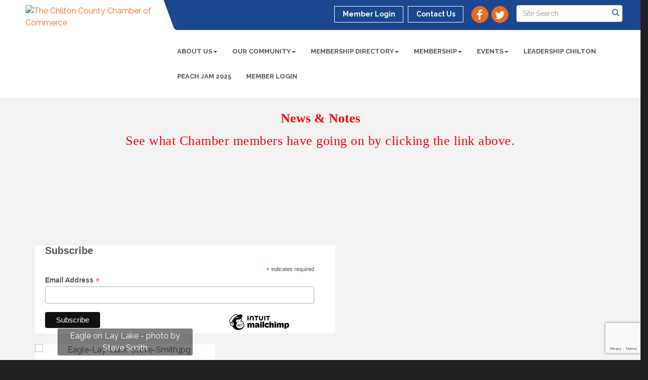

--- FILE ---
content_type: text/html; charset=utf-8
request_url: https://www.google.com/recaptcha/enterprise/anchor?ar=1&k=6LcpNUMUAAAAAB5iVpO_rzGG2TK_vFp7V6SCw_4s&co=aHR0cHM6Ly93d3cuY2hpbHRvbmNoYW1iZXIub3JnOjQ0Mw..&hl=en&v=PoyoqOPhxBO7pBk68S4YbpHZ&size=compact&anchor-ms=20000&execute-ms=30000&cb=dcgusi6mku40
body_size: 50552
content:
<!DOCTYPE HTML><html dir="ltr" lang="en"><head><meta http-equiv="Content-Type" content="text/html; charset=UTF-8">
<meta http-equiv="X-UA-Compatible" content="IE=edge">
<title>reCAPTCHA</title>
<style type="text/css">
/* cyrillic-ext */
@font-face {
  font-family: 'Roboto';
  font-style: normal;
  font-weight: 400;
  font-stretch: 100%;
  src: url(//fonts.gstatic.com/s/roboto/v48/KFO7CnqEu92Fr1ME7kSn66aGLdTylUAMa3GUBHMdazTgWw.woff2) format('woff2');
  unicode-range: U+0460-052F, U+1C80-1C8A, U+20B4, U+2DE0-2DFF, U+A640-A69F, U+FE2E-FE2F;
}
/* cyrillic */
@font-face {
  font-family: 'Roboto';
  font-style: normal;
  font-weight: 400;
  font-stretch: 100%;
  src: url(//fonts.gstatic.com/s/roboto/v48/KFO7CnqEu92Fr1ME7kSn66aGLdTylUAMa3iUBHMdazTgWw.woff2) format('woff2');
  unicode-range: U+0301, U+0400-045F, U+0490-0491, U+04B0-04B1, U+2116;
}
/* greek-ext */
@font-face {
  font-family: 'Roboto';
  font-style: normal;
  font-weight: 400;
  font-stretch: 100%;
  src: url(//fonts.gstatic.com/s/roboto/v48/KFO7CnqEu92Fr1ME7kSn66aGLdTylUAMa3CUBHMdazTgWw.woff2) format('woff2');
  unicode-range: U+1F00-1FFF;
}
/* greek */
@font-face {
  font-family: 'Roboto';
  font-style: normal;
  font-weight: 400;
  font-stretch: 100%;
  src: url(//fonts.gstatic.com/s/roboto/v48/KFO7CnqEu92Fr1ME7kSn66aGLdTylUAMa3-UBHMdazTgWw.woff2) format('woff2');
  unicode-range: U+0370-0377, U+037A-037F, U+0384-038A, U+038C, U+038E-03A1, U+03A3-03FF;
}
/* math */
@font-face {
  font-family: 'Roboto';
  font-style: normal;
  font-weight: 400;
  font-stretch: 100%;
  src: url(//fonts.gstatic.com/s/roboto/v48/KFO7CnqEu92Fr1ME7kSn66aGLdTylUAMawCUBHMdazTgWw.woff2) format('woff2');
  unicode-range: U+0302-0303, U+0305, U+0307-0308, U+0310, U+0312, U+0315, U+031A, U+0326-0327, U+032C, U+032F-0330, U+0332-0333, U+0338, U+033A, U+0346, U+034D, U+0391-03A1, U+03A3-03A9, U+03B1-03C9, U+03D1, U+03D5-03D6, U+03F0-03F1, U+03F4-03F5, U+2016-2017, U+2034-2038, U+203C, U+2040, U+2043, U+2047, U+2050, U+2057, U+205F, U+2070-2071, U+2074-208E, U+2090-209C, U+20D0-20DC, U+20E1, U+20E5-20EF, U+2100-2112, U+2114-2115, U+2117-2121, U+2123-214F, U+2190, U+2192, U+2194-21AE, U+21B0-21E5, U+21F1-21F2, U+21F4-2211, U+2213-2214, U+2216-22FF, U+2308-230B, U+2310, U+2319, U+231C-2321, U+2336-237A, U+237C, U+2395, U+239B-23B7, U+23D0, U+23DC-23E1, U+2474-2475, U+25AF, U+25B3, U+25B7, U+25BD, U+25C1, U+25CA, U+25CC, U+25FB, U+266D-266F, U+27C0-27FF, U+2900-2AFF, U+2B0E-2B11, U+2B30-2B4C, U+2BFE, U+3030, U+FF5B, U+FF5D, U+1D400-1D7FF, U+1EE00-1EEFF;
}
/* symbols */
@font-face {
  font-family: 'Roboto';
  font-style: normal;
  font-weight: 400;
  font-stretch: 100%;
  src: url(//fonts.gstatic.com/s/roboto/v48/KFO7CnqEu92Fr1ME7kSn66aGLdTylUAMaxKUBHMdazTgWw.woff2) format('woff2');
  unicode-range: U+0001-000C, U+000E-001F, U+007F-009F, U+20DD-20E0, U+20E2-20E4, U+2150-218F, U+2190, U+2192, U+2194-2199, U+21AF, U+21E6-21F0, U+21F3, U+2218-2219, U+2299, U+22C4-22C6, U+2300-243F, U+2440-244A, U+2460-24FF, U+25A0-27BF, U+2800-28FF, U+2921-2922, U+2981, U+29BF, U+29EB, U+2B00-2BFF, U+4DC0-4DFF, U+FFF9-FFFB, U+10140-1018E, U+10190-1019C, U+101A0, U+101D0-101FD, U+102E0-102FB, U+10E60-10E7E, U+1D2C0-1D2D3, U+1D2E0-1D37F, U+1F000-1F0FF, U+1F100-1F1AD, U+1F1E6-1F1FF, U+1F30D-1F30F, U+1F315, U+1F31C, U+1F31E, U+1F320-1F32C, U+1F336, U+1F378, U+1F37D, U+1F382, U+1F393-1F39F, U+1F3A7-1F3A8, U+1F3AC-1F3AF, U+1F3C2, U+1F3C4-1F3C6, U+1F3CA-1F3CE, U+1F3D4-1F3E0, U+1F3ED, U+1F3F1-1F3F3, U+1F3F5-1F3F7, U+1F408, U+1F415, U+1F41F, U+1F426, U+1F43F, U+1F441-1F442, U+1F444, U+1F446-1F449, U+1F44C-1F44E, U+1F453, U+1F46A, U+1F47D, U+1F4A3, U+1F4B0, U+1F4B3, U+1F4B9, U+1F4BB, U+1F4BF, U+1F4C8-1F4CB, U+1F4D6, U+1F4DA, U+1F4DF, U+1F4E3-1F4E6, U+1F4EA-1F4ED, U+1F4F7, U+1F4F9-1F4FB, U+1F4FD-1F4FE, U+1F503, U+1F507-1F50B, U+1F50D, U+1F512-1F513, U+1F53E-1F54A, U+1F54F-1F5FA, U+1F610, U+1F650-1F67F, U+1F687, U+1F68D, U+1F691, U+1F694, U+1F698, U+1F6AD, U+1F6B2, U+1F6B9-1F6BA, U+1F6BC, U+1F6C6-1F6CF, U+1F6D3-1F6D7, U+1F6E0-1F6EA, U+1F6F0-1F6F3, U+1F6F7-1F6FC, U+1F700-1F7FF, U+1F800-1F80B, U+1F810-1F847, U+1F850-1F859, U+1F860-1F887, U+1F890-1F8AD, U+1F8B0-1F8BB, U+1F8C0-1F8C1, U+1F900-1F90B, U+1F93B, U+1F946, U+1F984, U+1F996, U+1F9E9, U+1FA00-1FA6F, U+1FA70-1FA7C, U+1FA80-1FA89, U+1FA8F-1FAC6, U+1FACE-1FADC, U+1FADF-1FAE9, U+1FAF0-1FAF8, U+1FB00-1FBFF;
}
/* vietnamese */
@font-face {
  font-family: 'Roboto';
  font-style: normal;
  font-weight: 400;
  font-stretch: 100%;
  src: url(//fonts.gstatic.com/s/roboto/v48/KFO7CnqEu92Fr1ME7kSn66aGLdTylUAMa3OUBHMdazTgWw.woff2) format('woff2');
  unicode-range: U+0102-0103, U+0110-0111, U+0128-0129, U+0168-0169, U+01A0-01A1, U+01AF-01B0, U+0300-0301, U+0303-0304, U+0308-0309, U+0323, U+0329, U+1EA0-1EF9, U+20AB;
}
/* latin-ext */
@font-face {
  font-family: 'Roboto';
  font-style: normal;
  font-weight: 400;
  font-stretch: 100%;
  src: url(//fonts.gstatic.com/s/roboto/v48/KFO7CnqEu92Fr1ME7kSn66aGLdTylUAMa3KUBHMdazTgWw.woff2) format('woff2');
  unicode-range: U+0100-02BA, U+02BD-02C5, U+02C7-02CC, U+02CE-02D7, U+02DD-02FF, U+0304, U+0308, U+0329, U+1D00-1DBF, U+1E00-1E9F, U+1EF2-1EFF, U+2020, U+20A0-20AB, U+20AD-20C0, U+2113, U+2C60-2C7F, U+A720-A7FF;
}
/* latin */
@font-face {
  font-family: 'Roboto';
  font-style: normal;
  font-weight: 400;
  font-stretch: 100%;
  src: url(//fonts.gstatic.com/s/roboto/v48/KFO7CnqEu92Fr1ME7kSn66aGLdTylUAMa3yUBHMdazQ.woff2) format('woff2');
  unicode-range: U+0000-00FF, U+0131, U+0152-0153, U+02BB-02BC, U+02C6, U+02DA, U+02DC, U+0304, U+0308, U+0329, U+2000-206F, U+20AC, U+2122, U+2191, U+2193, U+2212, U+2215, U+FEFF, U+FFFD;
}
/* cyrillic-ext */
@font-face {
  font-family: 'Roboto';
  font-style: normal;
  font-weight: 500;
  font-stretch: 100%;
  src: url(//fonts.gstatic.com/s/roboto/v48/KFO7CnqEu92Fr1ME7kSn66aGLdTylUAMa3GUBHMdazTgWw.woff2) format('woff2');
  unicode-range: U+0460-052F, U+1C80-1C8A, U+20B4, U+2DE0-2DFF, U+A640-A69F, U+FE2E-FE2F;
}
/* cyrillic */
@font-face {
  font-family: 'Roboto';
  font-style: normal;
  font-weight: 500;
  font-stretch: 100%;
  src: url(//fonts.gstatic.com/s/roboto/v48/KFO7CnqEu92Fr1ME7kSn66aGLdTylUAMa3iUBHMdazTgWw.woff2) format('woff2');
  unicode-range: U+0301, U+0400-045F, U+0490-0491, U+04B0-04B1, U+2116;
}
/* greek-ext */
@font-face {
  font-family: 'Roboto';
  font-style: normal;
  font-weight: 500;
  font-stretch: 100%;
  src: url(//fonts.gstatic.com/s/roboto/v48/KFO7CnqEu92Fr1ME7kSn66aGLdTylUAMa3CUBHMdazTgWw.woff2) format('woff2');
  unicode-range: U+1F00-1FFF;
}
/* greek */
@font-face {
  font-family: 'Roboto';
  font-style: normal;
  font-weight: 500;
  font-stretch: 100%;
  src: url(//fonts.gstatic.com/s/roboto/v48/KFO7CnqEu92Fr1ME7kSn66aGLdTylUAMa3-UBHMdazTgWw.woff2) format('woff2');
  unicode-range: U+0370-0377, U+037A-037F, U+0384-038A, U+038C, U+038E-03A1, U+03A3-03FF;
}
/* math */
@font-face {
  font-family: 'Roboto';
  font-style: normal;
  font-weight: 500;
  font-stretch: 100%;
  src: url(//fonts.gstatic.com/s/roboto/v48/KFO7CnqEu92Fr1ME7kSn66aGLdTylUAMawCUBHMdazTgWw.woff2) format('woff2');
  unicode-range: U+0302-0303, U+0305, U+0307-0308, U+0310, U+0312, U+0315, U+031A, U+0326-0327, U+032C, U+032F-0330, U+0332-0333, U+0338, U+033A, U+0346, U+034D, U+0391-03A1, U+03A3-03A9, U+03B1-03C9, U+03D1, U+03D5-03D6, U+03F0-03F1, U+03F4-03F5, U+2016-2017, U+2034-2038, U+203C, U+2040, U+2043, U+2047, U+2050, U+2057, U+205F, U+2070-2071, U+2074-208E, U+2090-209C, U+20D0-20DC, U+20E1, U+20E5-20EF, U+2100-2112, U+2114-2115, U+2117-2121, U+2123-214F, U+2190, U+2192, U+2194-21AE, U+21B0-21E5, U+21F1-21F2, U+21F4-2211, U+2213-2214, U+2216-22FF, U+2308-230B, U+2310, U+2319, U+231C-2321, U+2336-237A, U+237C, U+2395, U+239B-23B7, U+23D0, U+23DC-23E1, U+2474-2475, U+25AF, U+25B3, U+25B7, U+25BD, U+25C1, U+25CA, U+25CC, U+25FB, U+266D-266F, U+27C0-27FF, U+2900-2AFF, U+2B0E-2B11, U+2B30-2B4C, U+2BFE, U+3030, U+FF5B, U+FF5D, U+1D400-1D7FF, U+1EE00-1EEFF;
}
/* symbols */
@font-face {
  font-family: 'Roboto';
  font-style: normal;
  font-weight: 500;
  font-stretch: 100%;
  src: url(//fonts.gstatic.com/s/roboto/v48/KFO7CnqEu92Fr1ME7kSn66aGLdTylUAMaxKUBHMdazTgWw.woff2) format('woff2');
  unicode-range: U+0001-000C, U+000E-001F, U+007F-009F, U+20DD-20E0, U+20E2-20E4, U+2150-218F, U+2190, U+2192, U+2194-2199, U+21AF, U+21E6-21F0, U+21F3, U+2218-2219, U+2299, U+22C4-22C6, U+2300-243F, U+2440-244A, U+2460-24FF, U+25A0-27BF, U+2800-28FF, U+2921-2922, U+2981, U+29BF, U+29EB, U+2B00-2BFF, U+4DC0-4DFF, U+FFF9-FFFB, U+10140-1018E, U+10190-1019C, U+101A0, U+101D0-101FD, U+102E0-102FB, U+10E60-10E7E, U+1D2C0-1D2D3, U+1D2E0-1D37F, U+1F000-1F0FF, U+1F100-1F1AD, U+1F1E6-1F1FF, U+1F30D-1F30F, U+1F315, U+1F31C, U+1F31E, U+1F320-1F32C, U+1F336, U+1F378, U+1F37D, U+1F382, U+1F393-1F39F, U+1F3A7-1F3A8, U+1F3AC-1F3AF, U+1F3C2, U+1F3C4-1F3C6, U+1F3CA-1F3CE, U+1F3D4-1F3E0, U+1F3ED, U+1F3F1-1F3F3, U+1F3F5-1F3F7, U+1F408, U+1F415, U+1F41F, U+1F426, U+1F43F, U+1F441-1F442, U+1F444, U+1F446-1F449, U+1F44C-1F44E, U+1F453, U+1F46A, U+1F47D, U+1F4A3, U+1F4B0, U+1F4B3, U+1F4B9, U+1F4BB, U+1F4BF, U+1F4C8-1F4CB, U+1F4D6, U+1F4DA, U+1F4DF, U+1F4E3-1F4E6, U+1F4EA-1F4ED, U+1F4F7, U+1F4F9-1F4FB, U+1F4FD-1F4FE, U+1F503, U+1F507-1F50B, U+1F50D, U+1F512-1F513, U+1F53E-1F54A, U+1F54F-1F5FA, U+1F610, U+1F650-1F67F, U+1F687, U+1F68D, U+1F691, U+1F694, U+1F698, U+1F6AD, U+1F6B2, U+1F6B9-1F6BA, U+1F6BC, U+1F6C6-1F6CF, U+1F6D3-1F6D7, U+1F6E0-1F6EA, U+1F6F0-1F6F3, U+1F6F7-1F6FC, U+1F700-1F7FF, U+1F800-1F80B, U+1F810-1F847, U+1F850-1F859, U+1F860-1F887, U+1F890-1F8AD, U+1F8B0-1F8BB, U+1F8C0-1F8C1, U+1F900-1F90B, U+1F93B, U+1F946, U+1F984, U+1F996, U+1F9E9, U+1FA00-1FA6F, U+1FA70-1FA7C, U+1FA80-1FA89, U+1FA8F-1FAC6, U+1FACE-1FADC, U+1FADF-1FAE9, U+1FAF0-1FAF8, U+1FB00-1FBFF;
}
/* vietnamese */
@font-face {
  font-family: 'Roboto';
  font-style: normal;
  font-weight: 500;
  font-stretch: 100%;
  src: url(//fonts.gstatic.com/s/roboto/v48/KFO7CnqEu92Fr1ME7kSn66aGLdTylUAMa3OUBHMdazTgWw.woff2) format('woff2');
  unicode-range: U+0102-0103, U+0110-0111, U+0128-0129, U+0168-0169, U+01A0-01A1, U+01AF-01B0, U+0300-0301, U+0303-0304, U+0308-0309, U+0323, U+0329, U+1EA0-1EF9, U+20AB;
}
/* latin-ext */
@font-face {
  font-family: 'Roboto';
  font-style: normal;
  font-weight: 500;
  font-stretch: 100%;
  src: url(//fonts.gstatic.com/s/roboto/v48/KFO7CnqEu92Fr1ME7kSn66aGLdTylUAMa3KUBHMdazTgWw.woff2) format('woff2');
  unicode-range: U+0100-02BA, U+02BD-02C5, U+02C7-02CC, U+02CE-02D7, U+02DD-02FF, U+0304, U+0308, U+0329, U+1D00-1DBF, U+1E00-1E9F, U+1EF2-1EFF, U+2020, U+20A0-20AB, U+20AD-20C0, U+2113, U+2C60-2C7F, U+A720-A7FF;
}
/* latin */
@font-face {
  font-family: 'Roboto';
  font-style: normal;
  font-weight: 500;
  font-stretch: 100%;
  src: url(//fonts.gstatic.com/s/roboto/v48/KFO7CnqEu92Fr1ME7kSn66aGLdTylUAMa3yUBHMdazQ.woff2) format('woff2');
  unicode-range: U+0000-00FF, U+0131, U+0152-0153, U+02BB-02BC, U+02C6, U+02DA, U+02DC, U+0304, U+0308, U+0329, U+2000-206F, U+20AC, U+2122, U+2191, U+2193, U+2212, U+2215, U+FEFF, U+FFFD;
}
/* cyrillic-ext */
@font-face {
  font-family: 'Roboto';
  font-style: normal;
  font-weight: 900;
  font-stretch: 100%;
  src: url(//fonts.gstatic.com/s/roboto/v48/KFO7CnqEu92Fr1ME7kSn66aGLdTylUAMa3GUBHMdazTgWw.woff2) format('woff2');
  unicode-range: U+0460-052F, U+1C80-1C8A, U+20B4, U+2DE0-2DFF, U+A640-A69F, U+FE2E-FE2F;
}
/* cyrillic */
@font-face {
  font-family: 'Roboto';
  font-style: normal;
  font-weight: 900;
  font-stretch: 100%;
  src: url(//fonts.gstatic.com/s/roboto/v48/KFO7CnqEu92Fr1ME7kSn66aGLdTylUAMa3iUBHMdazTgWw.woff2) format('woff2');
  unicode-range: U+0301, U+0400-045F, U+0490-0491, U+04B0-04B1, U+2116;
}
/* greek-ext */
@font-face {
  font-family: 'Roboto';
  font-style: normal;
  font-weight: 900;
  font-stretch: 100%;
  src: url(//fonts.gstatic.com/s/roboto/v48/KFO7CnqEu92Fr1ME7kSn66aGLdTylUAMa3CUBHMdazTgWw.woff2) format('woff2');
  unicode-range: U+1F00-1FFF;
}
/* greek */
@font-face {
  font-family: 'Roboto';
  font-style: normal;
  font-weight: 900;
  font-stretch: 100%;
  src: url(//fonts.gstatic.com/s/roboto/v48/KFO7CnqEu92Fr1ME7kSn66aGLdTylUAMa3-UBHMdazTgWw.woff2) format('woff2');
  unicode-range: U+0370-0377, U+037A-037F, U+0384-038A, U+038C, U+038E-03A1, U+03A3-03FF;
}
/* math */
@font-face {
  font-family: 'Roboto';
  font-style: normal;
  font-weight: 900;
  font-stretch: 100%;
  src: url(//fonts.gstatic.com/s/roboto/v48/KFO7CnqEu92Fr1ME7kSn66aGLdTylUAMawCUBHMdazTgWw.woff2) format('woff2');
  unicode-range: U+0302-0303, U+0305, U+0307-0308, U+0310, U+0312, U+0315, U+031A, U+0326-0327, U+032C, U+032F-0330, U+0332-0333, U+0338, U+033A, U+0346, U+034D, U+0391-03A1, U+03A3-03A9, U+03B1-03C9, U+03D1, U+03D5-03D6, U+03F0-03F1, U+03F4-03F5, U+2016-2017, U+2034-2038, U+203C, U+2040, U+2043, U+2047, U+2050, U+2057, U+205F, U+2070-2071, U+2074-208E, U+2090-209C, U+20D0-20DC, U+20E1, U+20E5-20EF, U+2100-2112, U+2114-2115, U+2117-2121, U+2123-214F, U+2190, U+2192, U+2194-21AE, U+21B0-21E5, U+21F1-21F2, U+21F4-2211, U+2213-2214, U+2216-22FF, U+2308-230B, U+2310, U+2319, U+231C-2321, U+2336-237A, U+237C, U+2395, U+239B-23B7, U+23D0, U+23DC-23E1, U+2474-2475, U+25AF, U+25B3, U+25B7, U+25BD, U+25C1, U+25CA, U+25CC, U+25FB, U+266D-266F, U+27C0-27FF, U+2900-2AFF, U+2B0E-2B11, U+2B30-2B4C, U+2BFE, U+3030, U+FF5B, U+FF5D, U+1D400-1D7FF, U+1EE00-1EEFF;
}
/* symbols */
@font-face {
  font-family: 'Roboto';
  font-style: normal;
  font-weight: 900;
  font-stretch: 100%;
  src: url(//fonts.gstatic.com/s/roboto/v48/KFO7CnqEu92Fr1ME7kSn66aGLdTylUAMaxKUBHMdazTgWw.woff2) format('woff2');
  unicode-range: U+0001-000C, U+000E-001F, U+007F-009F, U+20DD-20E0, U+20E2-20E4, U+2150-218F, U+2190, U+2192, U+2194-2199, U+21AF, U+21E6-21F0, U+21F3, U+2218-2219, U+2299, U+22C4-22C6, U+2300-243F, U+2440-244A, U+2460-24FF, U+25A0-27BF, U+2800-28FF, U+2921-2922, U+2981, U+29BF, U+29EB, U+2B00-2BFF, U+4DC0-4DFF, U+FFF9-FFFB, U+10140-1018E, U+10190-1019C, U+101A0, U+101D0-101FD, U+102E0-102FB, U+10E60-10E7E, U+1D2C0-1D2D3, U+1D2E0-1D37F, U+1F000-1F0FF, U+1F100-1F1AD, U+1F1E6-1F1FF, U+1F30D-1F30F, U+1F315, U+1F31C, U+1F31E, U+1F320-1F32C, U+1F336, U+1F378, U+1F37D, U+1F382, U+1F393-1F39F, U+1F3A7-1F3A8, U+1F3AC-1F3AF, U+1F3C2, U+1F3C4-1F3C6, U+1F3CA-1F3CE, U+1F3D4-1F3E0, U+1F3ED, U+1F3F1-1F3F3, U+1F3F5-1F3F7, U+1F408, U+1F415, U+1F41F, U+1F426, U+1F43F, U+1F441-1F442, U+1F444, U+1F446-1F449, U+1F44C-1F44E, U+1F453, U+1F46A, U+1F47D, U+1F4A3, U+1F4B0, U+1F4B3, U+1F4B9, U+1F4BB, U+1F4BF, U+1F4C8-1F4CB, U+1F4D6, U+1F4DA, U+1F4DF, U+1F4E3-1F4E6, U+1F4EA-1F4ED, U+1F4F7, U+1F4F9-1F4FB, U+1F4FD-1F4FE, U+1F503, U+1F507-1F50B, U+1F50D, U+1F512-1F513, U+1F53E-1F54A, U+1F54F-1F5FA, U+1F610, U+1F650-1F67F, U+1F687, U+1F68D, U+1F691, U+1F694, U+1F698, U+1F6AD, U+1F6B2, U+1F6B9-1F6BA, U+1F6BC, U+1F6C6-1F6CF, U+1F6D3-1F6D7, U+1F6E0-1F6EA, U+1F6F0-1F6F3, U+1F6F7-1F6FC, U+1F700-1F7FF, U+1F800-1F80B, U+1F810-1F847, U+1F850-1F859, U+1F860-1F887, U+1F890-1F8AD, U+1F8B0-1F8BB, U+1F8C0-1F8C1, U+1F900-1F90B, U+1F93B, U+1F946, U+1F984, U+1F996, U+1F9E9, U+1FA00-1FA6F, U+1FA70-1FA7C, U+1FA80-1FA89, U+1FA8F-1FAC6, U+1FACE-1FADC, U+1FADF-1FAE9, U+1FAF0-1FAF8, U+1FB00-1FBFF;
}
/* vietnamese */
@font-face {
  font-family: 'Roboto';
  font-style: normal;
  font-weight: 900;
  font-stretch: 100%;
  src: url(//fonts.gstatic.com/s/roboto/v48/KFO7CnqEu92Fr1ME7kSn66aGLdTylUAMa3OUBHMdazTgWw.woff2) format('woff2');
  unicode-range: U+0102-0103, U+0110-0111, U+0128-0129, U+0168-0169, U+01A0-01A1, U+01AF-01B0, U+0300-0301, U+0303-0304, U+0308-0309, U+0323, U+0329, U+1EA0-1EF9, U+20AB;
}
/* latin-ext */
@font-face {
  font-family: 'Roboto';
  font-style: normal;
  font-weight: 900;
  font-stretch: 100%;
  src: url(//fonts.gstatic.com/s/roboto/v48/KFO7CnqEu92Fr1ME7kSn66aGLdTylUAMa3KUBHMdazTgWw.woff2) format('woff2');
  unicode-range: U+0100-02BA, U+02BD-02C5, U+02C7-02CC, U+02CE-02D7, U+02DD-02FF, U+0304, U+0308, U+0329, U+1D00-1DBF, U+1E00-1E9F, U+1EF2-1EFF, U+2020, U+20A0-20AB, U+20AD-20C0, U+2113, U+2C60-2C7F, U+A720-A7FF;
}
/* latin */
@font-face {
  font-family: 'Roboto';
  font-style: normal;
  font-weight: 900;
  font-stretch: 100%;
  src: url(//fonts.gstatic.com/s/roboto/v48/KFO7CnqEu92Fr1ME7kSn66aGLdTylUAMa3yUBHMdazQ.woff2) format('woff2');
  unicode-range: U+0000-00FF, U+0131, U+0152-0153, U+02BB-02BC, U+02C6, U+02DA, U+02DC, U+0304, U+0308, U+0329, U+2000-206F, U+20AC, U+2122, U+2191, U+2193, U+2212, U+2215, U+FEFF, U+FFFD;
}

</style>
<link rel="stylesheet" type="text/css" href="https://www.gstatic.com/recaptcha/releases/PoyoqOPhxBO7pBk68S4YbpHZ/styles__ltr.css">
<script nonce="nYVGy-cbCVWM6fG86QxEuQ" type="text/javascript">window['__recaptcha_api'] = 'https://www.google.com/recaptcha/enterprise/';</script>
<script type="text/javascript" src="https://www.gstatic.com/recaptcha/releases/PoyoqOPhxBO7pBk68S4YbpHZ/recaptcha__en.js" nonce="nYVGy-cbCVWM6fG86QxEuQ">
      
    </script></head>
<body><div id="rc-anchor-alert" class="rc-anchor-alert"></div>
<input type="hidden" id="recaptcha-token" value="[base64]">
<script type="text/javascript" nonce="nYVGy-cbCVWM6fG86QxEuQ">
      recaptcha.anchor.Main.init("[\x22ainput\x22,[\x22bgdata\x22,\x22\x22,\[base64]/[base64]/[base64]/[base64]/[base64]/UltsKytdPUU6KEU8MjA0OD9SW2wrK109RT4+NnwxOTI6KChFJjY0NTEyKT09NTUyOTYmJk0rMTxjLmxlbmd0aCYmKGMuY2hhckNvZGVBdChNKzEpJjY0NTEyKT09NTYzMjA/[base64]/[base64]/[base64]/[base64]/[base64]/[base64]/[base64]\x22,\[base64]\x22,\x22MnDCnMKbw4Fqwq5pw5HCvsKGKkltJsOYDsK5DXvDmBfDicK0wpc+wpFrwq3Cq1QqU0/CscKkwqnDqMKgw6vCnB4sFGEAw5Unw5HCl11/NkfCsXfDn8OMw5rDngHCjsO2B2jCqMK9SzXDs8Onw4cNeMOPw77ComfDocOxPcKkZMOZwpTDj1fCncK2asONw7zDtjNPw4BZSMOEwpvDrm4/wpIGwrbCnkrDlCIUw47CuGnDgQ4HKsKwNBjCp2t3HMKHD3swPMKeGMK6chfCgSbDs8ODSWFyw6lUwpkzB8Kyw43CusKdRl/CnsOLw6QJw7E1wo5zYQrCpcODwpoHwrfDpg/CuTPCg8OxI8KoRQl8UQxTw7TDsxobw53DvMKswpTDtzR7E1fCs8OHL8KWwrZ/YXoJQMKQKsODOCd/XE7Dh8OnZXpUwpJIwoo0BcKDw6nDpMO/GcOTw5QSRsOhwqLCvWrDihB/NWpsN8O8w4svw4J5Q0MOw7PDnVnCjsO2FcO7RzPCmsKSw48Ow64rZsOAJ2LDlVLCg8O4wpFceMK3ZXcpw5/[base64]/Cr8KnCMKPwrwgUcO5wqfCoGjDlSoew7jChcKVZn00woLCsktfacK0BlXDu8OnM8O+wr8ZwoctwpQHw47DpCzCncK1w5Mmw47CgcKNw6NKdQzCojjCrcOgw7VVw7nCm3fChcOVwrXCkTxVfMKCwpR3w5YUw65kWnfDpXtTSSXCusOUwqXCuGl/[base64]/CvsO9wqsMRR7DgFbDlU9Ew7ZSJsKQwohrLcOFw4cLYMK1MMOcwr8+w7RoYgHCv8K1RwzDsAzCkRbCo8K4AMOxwpw2w7zDojxEACEdw5UawqUFUsKGVWXDiCpEVWPDjsKHwoYxfMO+Q8K3wrIqYsOfwqpLO3I5wqzCicK8BnbDsMO7wq/DvMKbai1ww4ZCMjtiHirCuBlbbmtswrLDrWMVTUpMYsOKwqXDnsKpwoHDh1VzPBDCpcK6H8K1GMOqw77CpBw4w54PUAHDhUViwrvCsBYuw5bDjQzCmMOLacKxw4s4w41XwrwywqtFwpxDw4/[base64]/[base64]/[base64]/[base64]/[base64]/CkQ4DXXLDp8OLw5I4wqLCrsOrwoI8EVhgw5PDicOLwrLCrMK4woRNG8OVw73DgMKFdcOXEcOsGh1dA8OFw53Cjgkiw6HDvEdswpdjw5TDixcRasKLKsKlQMKNRsO7w4IZK8KEByXDucOracKkw49bLVrDtMK/[base64]/Dtl3CuXXCvFPCswjDocOcw4Fswo1iw71udRbCqWbDomnDusOJbBwXacKoRGYjEWXDlEwLOyTCpn9tA8Odw4c9PyExbjPDuMOfMll9wqzDjS3DhsKQw5wNBnfDo8O9FVDCohQ2V8KUTEsow6/[base64]/CiHzCo8KJJ8Osw4rCnU/CrMOlD8OtJcOYQWpbw6MidMOKAMONKMKMw7TDuRzDpcKfw5EXGsOPPU7Dlh5Pw589bcOldwRHaMKRwohhUkPCt2TCjnvCug/CizZPwokMw7rDrDbCpgdawoNcw5jDqhXDhsOfenTCm0/CscODwqLCusKyMmbDqsK7w7sywoTDlMKpw4vDsDVJNm00w5VOw6kJDAjCqAsNw6rDs8O+Ly8bLcKhwqjCslULwrQ4f8KzwokeZF/CqDHDrMOUUsKUfVcKUMKjwqQpw4DCuRxyTlwCBAZDwqLDuH0Uw7AfwqVlEGrDscKMwoXChkIwYMK3HcKDwqU4GVFfwqpTNcK3ZsK/[base64]/DlcKHIBYoPTXCrDVqw7MRS8K1w7HDpw52woJEwqrDmx/Cv1HCpkXDs8KZwo1WMsKBNcKVw5tawoTDjDrDrsKqw7vDu8KCBsKGR8OPPT48woXCtSfCiyDDjV5Nw4xzw6DCucOjw5pwM8KNc8O7w6PDosKoS8O/wqrCjgbCskPComLCtkJMwoJ4dcKiwq59ZVV3wrDDlgM8VjbCkHPCtcOBUxptw7bCrT3DuXU2w5AEwrTCk8OFwrF9f8K/AsKyX8ObwrkcwqvChhUbJMK3OcK4w7DDhcKxwoPDoMOtdsK+w7LDnsOVw7PCu8Oow5YPwrUjVWEcYMKjw7/DncKuL059T0ciw6d+AX/CvMKEYMOSw53Dm8Ovw4XDh8K9BMOnAFXDosK2G8OJGyDDqsKcwqFmwpbDhcOOw7vDgBPCk0TDn8KKYhnDil3Dgn1QwqfCh8OBw78dwpvClsKqN8KxwrzClsKHwrpVdMKtw6PCnTjDmFrDnyDDgAPDksOEe8K8wqjDpsOvwq3CncOfw67DjU/Cj8OJP8O0LR3CtcOBL8Kdw64uH1hsJcOVccKJVgQkd2PDgMOFwr7Cv8O2w5odwpojZwjDnETCgX3DjsKjw5vDrk8/wqBIdzZow6bDpBXCrSl4LSvDgkRdwojCgw3CrcOlwp/DvDbDm8OfwqNZw6QQwpp9woHDgsOPw57CnjxqEgZsfRoSwr/CnsO1wrHCjMKXw7XDiGXCjhcxMD5wN8KyKSnCmCczw7DDhsKMMcOqwrJlNcOVwoLCmsKRwrsFw5DDlMOsw6nDtcKNTsKSeT3CgMKNworDoT7Doi3Dq8K1wr3CpSlTwropw71JwqHDrsODVix/aF3Dh8KjPy7Cs8K+w7rDjX52w5HDl1HDk8KOw7LCh1DCjgguRnN3wo7DpW/[base64]/CpgZ7w4x4w65WOw7Cj8K4AWwXWDdHwqHDggVzw4zDpsKaTHrCusOTw7rCjhDClT/CucKywpbCo8Kqw4YQUMObwpXCrkrCpFLCu3HCswB6wpd0w5zDsRfDk0AnAsKcP8KpwqFQw51NOi7CjTtHwqx5B8KBEgNBw6k8wphkwo9jwqnDhcO0w5/[base64]/LcOVLAHDujzDri/DjsOCw4vCscKdw7pBXMOiw61nEwLDrnLCpWTCjwvDoAs2L0jDj8OPw6/DsMKSwp/Dh3x0TWvCnV1iWcKtw7jCtcKPwonCowTDmhsfC2hTMC5uTF3CnVbDiMKdw4bCjsO4CcOQw6vDuMObYD/DsWLDkC/DiMOXJcKcwpnDpcKgw7bDm8K8DWRewqRWwrjCgVZ6wrLChsObw5Zlw6pKwpzCv8KMeDvDkQzDvsOEwrIvw64LVMKkw5vClRLDoMObw7rCgcODeQPCr8KKw5rDiw/[base64]/DogvCphECwqFNwpbDlMKiwrk3TsKFw5l0w7UaB0URw4VLDGA+w4zDllLDvsOIFsOxJcOTOTU9UQZBwo/CsMONw6N6bMO6wrUMw6gXw7rCgsOfPQFUA2/Cu8Ouw5nCvmLDq8OhT8KrVMKeXwbCpcKYYMOcP8KOSRzDuyUld23Cl8OKLcKlw7LDnMKnDMKRw6Emw5c3wrLDox4uSiHDu3HCn2FNPMKlKsOQXcKMbMK2BMKjw6gawp3DljjClsKKQMONwqXCgnPCjsK+w6sAY203w4krw5/CvAPCsgrCgjkzaMOSEcOOw5VoDMK8w5xCRVXDmHJmwq3Csi7DnnlidxfDgMOqTsOeIsK5w7kfw5ElQMOiLyZwwprDoMOyw63ClMObBUZ5W8OEX8Khw6LClcOgE8KwMcKgwoZBfMOAN8OSRMObMsKTWMOAwpnDrQMzwp8iUcKgcioEIcK1w5/DlhTCnXB6wqnCkiXDgcKHw5jCkXPCkMOxwpLDjMKPbsObMwbCuMOSC8KdMBhGQmUtaAHCtD9Lw7LCmirDuU/[base64]/w4MNw6R6RMKFw71XY8KGwpPCtQ5iZcOlworCjsOzd8OZYsO8LXDDusKfwqoxw6F0wqNlc8Obw5Fuw6zCvMKfFcKsLkTCvMKVwoHDhMKYdcOxBsOWw5Yewp0Bbmc3wo7ClcO+wp/CggfDlcOgw6Bzw7vDqTPCmTZvfMOAwqfDqGJzMUDDgXkrCcOoEMO7AsOHS1zDuDtowoPCm8KgPEbCqUsnXsOiecKqwotAEmTCpSoXwo3CmycAwq/DvxEYSMKGRMO7FkDCtsO3woXDkCHDmkNzBMOow4TDrsOyChTCrsK7CcOkw4MiVHfDm0YMw4/DoHkPw6pPwopcw6XCmcKmwr3Dokpuw5XDrAgHB8KdMSMjecOROUlDwqMow6I2Ax7Dun/Ct8OCw7FLwqrDksO+w6x2w6BtwrZ2wpbCtMOcYsOTJ0dmKiTCrcKlwpoHwo/DmMKNwoICcDIWVls7w651esOgwqw0fsKVRhN6wr/Dq8ODw4PDohInwow8w4HDlhDDkWBVDMKSwrXDi8OZwrhZCC/DjCDDpcKdwr9Mwqo8w6VzwrViwps1JTfCtSkHZhIgC8K5W1DDucOvNmvCoVsUJ3JRw6EAwobCkgsBwr4oLyHDsQVyw7PChwlyw7PCk23DnSgaAsOEw7/DoFFgwqLDuF9yw4hJGcKDVsKCQ8KqBcKcA8KeJyFQwqZrw7rDpxwpUhA6wr3CuMKbHRl7wqnDhUQNw6o3w7bCtgfCpSPDrijDqMOpDsKPwqN9woAwwq8ZCcOYwoDClnIqZMO8WkTDhRfDl8KjVkLDpxd4FnBlcsOUHisgw5AIwpTDrClLwrrDncOFw5/CvSgzVMKbwpHDlMO2w6pywo4+JTsebiLCqiDCvQHDnWHClMK0B8KswrfDlQLComQcw5MtMMKzNlTClsK0w73Cl8K/PcKdQjwqwrllwqISw6Bowr8mSMOdDy0qaANjSsKNMAPDlMONw49PwrvCqRZ0w4Rww7kSwp5TC3NPIWEBIcOyIjXClV/DnsOrB1pywqfDl8Ocw4M1wpfDl1MrYgo7w4PDi8KZCcOyMsOXwrU4cBLClx/[base64]/[base64]/DlEIcwqtmw7nCoVwQwoHDpgHCqMKPwqzCtcK/[base64]/wqERI8OUI8KqIsKEO2cSwrkCwpfDnsODwrzDucOAwq9rwrXDssKOYcOqYsKYM1zDoTrDsG3DiUUrw5TCksKNw7Udwp7CncKoFsOLwpBcw43Cn8Kiw5DCj8OZwoHDgmnDjRnDpSkZGsK6B8KHbTEJw5YOwo56w7zCusKeHT/[base64]/[base64]/CksOnFMOTwprCk1EsCMOZE0HCqFhmw5bDoh7DsUUOV8Kmw4NIw5nCmGFbLTfCkcKgwpAFLsKcwqPDl8OmV8OgwqMNfg3CtRbDhB13w7PCrERqesKAG03DqCNaw7ZdUsKhG8KMCcKKHG4TwqhywqNtw6lgw7hzw4TDhwk4KCt/LcO4w6tmbMKjwobDhcOxTsKFw6zDvCNMR8OWM8KiQS7DlQckwopfwqvCuEtTaj1pw5XDvVwpwqwxM8ObPcODIRhWEz1kwrrChyR4wrPDpFrCtmjCp8KjUnTCiGhWAMO/w55ww5NcPcO8EhVcRsOvdcK/w59Vw5sfIQRHW8Kkw77CgcOJHMKcHh/CpMK8LcK8wp/[base64]/wp4PwpvCiMKSw4jDo0PCl0xtw6ktwoB5w6HCmMKawqHDkcODUMKpEsOyw7RowpjDqMKzwolywrnCuwNuNsKfRcOqNQrCh8KeAW3Cj8OTw4kuw7Jqw4Mwe8O0a8KJwrwLw5vCk2jDqcKowpDCq8OGFDEcwpYNXsKhLsKRWMOYdcOlcBfCth0AwpHDlcOJwq/CrENmS8KhakYzBMOUw657wppnNFrDnRFcw6FXw7vClMKLw7w1A8OUwoTDk8OwLT3Cm8Kywp0Lw5JUwp8HEMKrwq51w6N0VxrCvj7DqMKmwr8ewp0jw5/CnsO8B8KnWlnDs8O2NcKoEHzCuMO7FyzDuwlHZzjCpTHCukpdY8ODBMOlwobDqMKWOMKywoYDwrMYEm4Lw5Qlw7XCkMOQVsKZw7kDwq42HMKdwoLCgsOqw6hSE8KIwrpnwpLCuGLCt8OIw5rCl8KPw7tPEsKgY8KRw6zDmF/Ch8K8woEaKBckIlLDs8KFc1ptDMKEWS3Cu8OxwqbDqzUgw7/[base64]/DrlYCwqLCnsOxCcOjcsOZXsK4bcOscMODX8KePnJHRcOKfx4xMlgtwo1XMsO9w7HClsO/wrrCtEnDnT7DnsK3SMKMe1dCwrEULS1qLcKAw5ALPcOGworCg8OEMgQnV8KKw6rCpWJyw5jCuznDowQcw4BRCA0yw4vDm2thTj/CljpzwrDCs3HCsCY+wrZVScOOw4/DmkLDr8OPwpJVw6/DsX4Uwr4WfMKkTsK3Y8KtYF/DtBtCJVgXNcO4OHU/[base64]/HMKAw6oRwo9nBnkxIsKlw5/DnMODNcKcHsOcwp/ChUEOwrHCpMKEPsOOMh7DpjA8wq7DgcOkwojDt8K7w4laIMODw5EVEsK2OE48wp7CsgkiXAV9YxzCm1HDrCc3dj3CisKnwqVGTsOoA0VCwpJIesOPwodAw7fCvj4GecO/wrl5csK1w7kOe0Mkw6MIw5www7LDt8K2w5bDs195w45aw4nDhxkFe8O7wpg1fsKPOhnCvBXCs2EOccKfWibCmglaOcKcDMK4w67ClTLDnXs6wp8LwrZRw7BKw77DjMOww4PDhMKHfT/Dsz0tUURsDBApwrRZwpkDwrx0w7J0Ly7CuD7Cn8KKwqM/w69nw4XCs3oCwpjCpyDCmMKcw4jCsgnDrD3CsMKeKy9FcMOCw5Byw6vCvcOUwpJuw6Raw4tyY8OFwq/CqMKsD1/CpsORwp8Nwp/DmRwOw5nDkcKaBgcYABvDsyYJfcKGCG7CrcOTwpLCoArCrcOuw6LCr8OswqQuZsKoacK4B8KawoHDunw1woJIwr7DtH4HNcOZNMKzJGvCjWVIZcOGw6DDo8KoGAstflvCjE7DvWHDnENnF8OsS8KmfE/CiCfDgg/[base64]/[base64]/DhjwwPMKXw4DCs2F7Bn7CuChSwq1jCcKzJwTDn8O4BsKGaDUmUg0aNMOSIgXCqMObwrkMKmcZwr7Cpn9FwqHDisOcTzokcB9Vw5VRwqjCl8Oaw5rCiQ3DrsOvCcOjw4jCmiPDkmnCtjpecsObfS/[base64]/wozDiQ5Nw4PDv8OowpRbFH3DrlgEwpXCrm3CjSfCqsOrI8OCeMO4w5XCl8K8wqXCrMKyPMK4wp/Dl8KLw4lmwqdCZD00V241RMKUdyfDusK4Y8Kow5BZKjVqwoFyNcO1BcK5N8O2wp8YwqpuPsOGwqlleMKmw6Miw6lHbMKFYcK1LcOAEDdywoDCp1DDoMKfwqvDq8KNV8OvYngRH0M0M2kKwoxCQ3/DrMKrwpMrAkAnw4cNJ1rChcOgw4fCk3TDi8OhXMOxLMKHwoIlYMOPUjwcdVssVyvDvzPDksK3T8KRw6rCqcO6Cw/[base64]/MhQYw4sKw7vDp8OdP0gTRBXDt8Oaw6BOXMK1woLDjMO6A8OjV8OPDcKvNzXCmMKVw47DmsOjDDkEdHTDiEhowqvCmgfCr8OnHMOlIcODUm16JcK+wq/DpMOZw41qKcO8XsKCfMKjBMKRwrBcwowIw7fCrmoswobCilwowrLCpBNLw6rDgEQ7cHVeT8Kaw58RMsKkJ8OVaMO4R8OcYnUlwqA1EELDk8K4w7PDqkLCkw8jw6B3bsOyJMKfw7fDvilPAMOhw4jDrGJkw5/DkMK1wqNIw6TDlsKHGDzDicOufSUKw4zCu8Khw5cXwrUkw7LDmCB2w57Cg10mwr/Cn8OPYsOCwrAjacOjwpVaw4Nsw4DDgMOlwpRnAMOJwrjChsKTwoIpwozCksOiw53DkUrCkyc+TDHDrX1iYhhdJ8O+X8ODw4sdwoBkw5PDlAk3w7gVwo/DtBvCo8KWwr7DjsOvF8OLw7lXwrdSMnlhAcOTw6Eyw6nDqcOxwp7CkE7DncOZCBYrEcKDKAMYeCQcCgTDlmNOw6LCjzlTGcKeHsKIw4jCqQrDoV8CwpNofMKyAnFowqxtDAfDk8KXw4s5wqpmJkPDqVFVaMKrw44/X8O/CxHCl8OiwqfCtxfChsOuw4Rawr1CA8OFY8K9wpfCqMKVSEHCssOww7nDlMOEcgrDtmTDnwwCwrYZwoLDm8OlNmzDhWzCqMOrJw7CmcOTwpJqD8ORw5cFw5knRRw5fcONDnzCu8Kiw6kQw7rDu8KRw7AWXzXDox/[base64]/ClMKVAMKOw6I1EXvCrygeRsK/JCzCtFs0w4HCqWwVw6JgPsKSRFnCpyXCtcOWRmnCjH4Kw4dYdcKkFsK/VmkjanjCu27DjsKTRCfCoRzDijtrdMK1wo8Uw4HCisONVQZKXGcvOcK9w4nDssKZw4fDsW5xwqIyVW/DicO/ByDCmsOKwo83c8KmworCn0crQsKlAgnDsSnClcK4Dj9Pw7tKWGzDuCwiwobCoyjCjkEfw7x9w63DolcTB8Kgf8K/wpN4wqQLwp4pwpTDlcKMwo3CpzDDhcO4HgjDrMKTGsKMdAnDiTUuw4U6AsKow5jCssOVw7VdwrNewr8XYwzCtTvCoC9Qw63Dn8OiNsORYkQhw48BwrzCqMOpwp/CisK8wrzCsMKwwphHwpsXKBADwrQGaMOPw67DlwB0MBVTZsOKwqnDtMOCM0PDlhnDqA4/BMKkw4XDqcKswpvCiUAwwrnCiMODTMO3wrBHFQXCm8OqTgAYw7/[base64]/w58hwrfClB1JDMOYORbCpsOhUi1Vwpl8wptQR8KZw74gw6N+wqbCrGDDrsKdccKswq1Xwp5Fw4vDvyR/w6bDrQDCkMOrwpQuXQBWw73Cik1Ow75uWMOawqDCvU88woTCmsKsFcO1N2PCvnfCsWVmw5tpwrAQI8OjclpuwprCt8OZwr3DvcOewp3Cg8OYOMKsf8KjwoHChsKbw4XDm8OOMsKfwrUXwoVOUMKJw6nCi8OUw6vDqMKnw7LCqghhwrDCimIdAADDtyTChC5Wwq/Ck8OqHMOIwqvDiMKAw59JX0rClTnClMKawpbCiTU/wr8bUsOPw7jCr8Kiw53DiMKnHcOBQsKUw7/[base64]/ATUFdcKALT3CqcOfOmLCpcKkYsKGe2nDhxkNSsK5w47CuhfCoMO3RWFBw5kIwpJDwr5tJAY0woFQwpnDumNcLsO3SsKtwp9LU08UK2jCog15wp3DuGXDhsKAaF/CssOpCMOkw4zDp8OKL8O3N8OnN37CpsOtHn1cw7N+VMKybcOgw5vDpTsWaX/DhQwuw4Bzwo80ewspPMKiUsKswr8swrsEw5ZcIsKpwrV4w55uYMOPC8KEwp8yw67CuMOIExpLXxvCgcOSwrjDpsONw4zDlMK9woB7YVLDncO9c8ORw7bDqR8Qf8O+w4J0DDjCvsOGwonCmxfDv8Kfbi3DvR/DtHJtbcKXDhrDnMKHw7onwofCk0k2ADMeH8Opw4AgDMKaw5kmemXCp8KzeEDDpsOEw6hzwojDmcK7w4oPbygHwrTCjzFnwpZjcwoRw7rDlMK1w53Dg8Krwq4RwpzCui5CwozCv8KQScOtw5ZzNMO1HAzDuE7Ck8K/wr3CkUZYdsKrwoMIDi8jfW3DgcKeTW3DuMKywolJw6Qkc3bCkTU5wrnCs8Kyw5HCtsKBw4FvWVMqB28AezLClsO3YUJSw47CvDjCnyUYwqYKw7sUwrDDvsOswooUw7DChcKXwqDDvFTDpx7DsihjwoJMGG/ClsOgw4nCgMKfw6vDgcORcsK7V8OwwpDCoGDCtsK3wphoworCmnsXw7fDusKkAxQrwo7CgXXDny/CmsORwqHChCQ/wrFMw7zCr8OTIsOQS8O+YDprGT8FUMKwwpEUw6hcOUgaXcKXJXcdfjrDsyogZ8OwEk0oOMO2clfCm1/DmU0zw4s8w6fCjcKywqpewpHDtmAfJB5PwqnClcOIw7LCjnPDgQ3DksOOwpFWw6zCmQxQw7nCmwDDqsO4w4PDkkxfw4Agw7pfw4TDvl/DqkTDunfDjsKpATvDp8K7woPDm1cHwrQ0B8KLwqlXLcKuQMOKw73CssOHBwvDjMKxw7VMw75gw7nCkA4deD3DmcOCw7vDnDlPT8OAwq/Ck8KaQBPDsMOww5t4dsOtw78naMKzwpMSBsKqcT/CjsKpKcOtNwvDqU9jw7gYHEXDhsKMwrXCn8OewqzDh8OTcWQBworDsMKNwr0+F1/[base64]/DpMOMwovDvk1kw6bCi8KkMsO8HcOkfkpWOMKoPD1QJADCnGtVw4xpPgtQJMOJw4zDo1LCuAfDqMK6W8ODYsOnw6LCocKswrbCiAodw7NJwq9xTHsywqLDgsKdAWQLRcONwoJRdcK5wq3CjHPDg8KoGcOQfcKWfcOITMOEwoRhwoR/w7cBw4gCwrk6dx/Dv1TCll5bwrN+woshf3zClMKjw4HCkMOGMTfDrEHDk8Omwq7CrDVawqvDncKRHcKoa8O+wprDqmtrwqnCqBbDt8OXwr/[base64]/wpACw5fDrMKNw5LCkg41BsOUwobCqMK4w6UqfMOUwofCmsOBw5EsDsO+PD3CqFcPw7/[base64]/CpwTCh8O4RUAEwrvDgG/[base64]/CpXnCkMKbw5DDrmbCjU3CtsK1DmMwLMOTw4ZEF1bDgcKPwqplPE/CssO2RsKXDj0LE8K0awE4EMKrMcKHPgwlbMKUwr7CrMK/[base64]/[base64]/DmRcmHFMzwrXCjBt0wqMUwqrCpzLDsl1tFMK6dH3Dn8Kywrs3PXzDuBbDtANVwr7DpsOJbcOiw6hCw4nCiMKAGHIQOcOMw5XCusK7dMOkaTjCiGoCb8OEw6PCoydnw54pwqIMe0fDi8OEfDHDvXZQXMO/w6VRRmTCtEnDhsKXw4XDqjnCr8KKw6ZwwqPDoCpvGm41BlBiw78fw6nDgDjCrR7Dq2A+w6x+BjMTIQTDmMOcDsOew5hSESZcRD/DvcKgHlo8RhI0fsOXC8KDJX0ne0jCpcKfSsKkPFhIQwtOAx0bwq/Djgx+DcOvwoPCri/[base64]/Dln9eWcOvwot+NDrDrVRow6PDlsOkwrEvw6xOwojDm8OHwqAOJ0fCuDpKwpRkw4LCiMOVd8KQw4jChsOrLChBw6oeNsKYXyzDjWJ4cXDDpMO4UkvDtcOiw4zDsBQDwqfCvcOaw6VEw7HCmcKKw5/CtsK/acKtI3IbaMOwwolWXWrCusK+wrLCqUXCu8OPw4bCjsOUQ0pZOBjCoQDDhcKYOxvClSfCki/Cq8OXw6hPw5svw5nCtsOpwoDCkMK4J1HDl8KPw4t7WAMuwrU1O8OgLsKAJ8KAwqlLwrDDnsOaw4FQVsO5wrjDtyUDw4vDjcOWUcK/wqoqKsKPUcKNJ8OWUsOOw4zDnAHDrcKuFsKqRhfCkinDhUoFwrlkwoTDllPCuTTCk8KAVsO/STnDvsOlBcOFVcOeFy3CnsOtwp7DhFpZKcKhCsKuw6LDnD/CkcOdw4LCi8KXasKKw6bCnsOqw4XDnBhZHsKGe8OuJV1Pc8OjRT3DjD3DjsKmSsKWR8K7wpTCpcKJGQfCjMKUwrHCkztkw7PCjk4xRcOBTzgcwqrDsQXCoMKzw7vCpMOBw54mMcOmwoTCo8KvDcK8wqE7wqbDjcKVwp/CrsKyER4ew6RvaCjCvl/CtyrCtT7Dr1nDlcO1aDUmw6PCh3PDnk8LaizCkcOjSsOgwqDCq8OkIcOuw6zDqMOxw7cQUFUTF2g+dFwVw4XDkMKHw67CqU0/fyMYwonDhB1rSMOFenx9YMOYHkg9cALCnsKlwoIeMFHDikPChmXCqMOLBsOIw4UwUsO9w4TDgD/CoDvCsw7DocKyKBg2woE+w53CslbCi2YOw59idzM7KsK8FsOGw67Dp8ONTVPDs8KMXcOew4c4Q8Krw6oyw7bDkgYaYMKkeVFlScOyw5Niw5LChXjCglMpL3XDkMKkwq4pwo3CmEPCiMKqwrxZw6NXPjXCgSJvw5bCrMKsOMKXw49/w6VQfMOnWXB0w4vCmCXDpsOqw5knelwodGvDqn7DsAYKwq/[base64]/dQrCs8OKIcO5wpHDp0fClsODw77DiUfCnRXCvl7DqTMiw64Kw4NkXMO/wrwoSw96wrvDsS3DrsOSVMKxHSvDusKiw7nDpToowo8SVsKow5k2w5pYDsKqe8OGwpAVBlwDNMOxw5RAQ8Kyw7jCpsO6IsOnGMKKwr/Dq3MnEQdVw7YuWQXChDbDpjB2wrDDjxlNQcOcw5/DssOTwrdRw6DCqhJ0E8KJVMK9wqJzw7LDvsOEwpnCvcK6w7jCjMKxaG3CrQ1nRsKJFw1jc8KOZ8KDw7nDv8KwMBnClmHDmz/ClgkUwpR3w4oBCcOIwq7CqUIEP1JIw6gEByNvwr7Chxhpw55jw7UowqJ4LcONZX4bwo/[base64]/DpMOqw6PCnDdLLMOnwo7DusKJC1xVeQJ1wrMQTMOSwqLCpXBSwoYmQToyw5FMw4DCpR1TZTt0w5tCfsOcIsKZwrzDr8K8w5Vaw6nCtSDDuMOwwpU1LcKTwoxxw7twNVdbw5VSasKLMh3DsMOvBMKLY8KQBcO0IsK0bj/CucOaOMO/w5UbYDwGwpTCtEXDlWfDo8OjHjfDl2Eqwq19EcKow5QbwqJfRcKLacOrFS4yGy1Tw68aw4TChx7DpVARw7nDhcO7UyQrC8OiwrvCi2g5w48aTsKuw5bCnsK2wp/CsF3DkX5EfncHWcKUXsKBYcOXKMKXwq5hw592w7IRVcOrw49MOsOiT3Rec8OAwpp0w5jCvAsufwpkw6xFwprChDR0wp/[base64]/CpzIRw4RowqDDrHFnJMKmD8OVFUzDi0J5CcOqw71Uw4PCt2xuwo4KwrYdcMKMw6V6wqHDrMKDwp0YQHfCu1PCocOiaEzCl8OmH1DCl8KGwrocZnEjOx9cw44RQ8KgH35kPF81GMO7BsKbw6dCbwrDpkhEw4wHwooDw7jDk3DCvsOhAQENAcKSOXB/GWjDhXttF8KSw4tqQcKUcEXCoz82IiHDq8Oiw4bDmMKwwp3DlWzDssONI3nCkMKMw53Dj8KqwoJPNUJHw7VDKcOCw44nw4xtdcKyH23DqsKdw7bDqMOxwqfDqg1iw4oqFMOew5PDjHbDssOnLMOcw7lvw7s4w7tXwoR/RXDDnBUDw4NwMsOfw4xzYcKrOcOgbTpFw63CqwfCt37DnGbCjF/Dk0nDuV8pYRfCjlPDpXZEUcKowrUOwokrwpwUwqN1w7VnTsOpMmLDunRdVMK3w68GYA5iwopyN8Osw7pAw4/[base64]/w4/[base64]/w6kNw4LDjTzCsMKFW8KNwqnDk8OKwqg8TCJrw51uL8OjwrDCnDLCosKow4BLwp7CmMOlwpDCvh1Yw5LDuBxiYMO1Jx4hwpjDhcOEwrbDtxlXIsOpYcKPwp5HC8KZGExowrM6X8Obw5Jyw4w/w7DDtVkzw7XCgsKVwpTDgcKxI0UlVMKyFR3DoTLDpzxcw77Cl8KywrfDghDDjsKhYyHDhsKBw6HCmsOFby3CqGXCnxc5wq/DiMO7DsKkWcKbw610wrjDoMO3woAmw7vCq8KBw7LCuR7Dg1JYasOPwoUcAF/ClMKdw6PCicOzwrDCoXfCqcKbw7LDowzCocKUw7/CvcKaw49cSg53McKcw6EWwpxgDsOrCypoYMKpCzTDpMKyLsKEw5vCnT7ClSZIQHlTwoLDln8JVwnCmcKmO3jDi8Obw4kpHijDtWTCjsOow4wJw7nDksOUYlvDqMOew6UsSsKMwrjCtMKAOQApeH/Dh1Ugwp9SPcKWKcOsw6QMwrUCw77CiMKVD8O3w5pLwpPDl8O9wqgjw6PCu0HDtMODKXdowqLChU4WEMKRX8OUwqrCjsOpw5HDpknCn8OCR2QMwpnDm0/[base64]/DkHsfwqTCssKlHXosw6HDssOhJMKND3PCiAvDlg5RwoEMOG7CssKvw5dOWUzDkkHDpcOmFh/DpcKUG0V2JcKMbRVmwpfCh8KHa3tVw7ppa3k2w6cMWCnDnMKDw6I/M8KbwoXDksOWJlXCl8OAw5XCsTfDrsO4woAgw5kofnvCvMKWfMO1XQ/DssKzFTjDicOmwqRsCQMuw4p7JmtaK8OBwqVTw5nCtcKbwqspVRPCknJewrhXw5URw64Gw6Efw47CmMO2w7oyVsORMCDDjMOqwqtiworCnXnDrMObwqQiYjkRwpDDl8OtwoBuMB0NwqrCsVPDo8OoSsKmwrnDsVFtw5Rrw7pBw7jCgcKCw4pgZXLCly/DowHCusOTT8ODwoRNw6vDocOqeTXCiTLDnkjCi3HDpcOiX8Ogc8K5WFDDp8O/w4zCh8OIWMKPw7vDusO/[base64]/[base64]/CtsOLMEbDtVo0CcKlVcK7PWzCrTTCnlvDumBAfMK7wr7DjHhkVn1Peih9UEExw4hxLFbDml7Dm8KAw6/[base64]/[base64]/CE1XXzQBdhN3w4fCqsKrPwTCvsOCNlnCp1lJwrAuw57Cg8KAw5RjLcOwwrsyfBvCtsOZw5N8FRXDnHF8w4TClsO/w4vCiTPCk13DuMKZw5Mww7E9fDQYw4bCmTHCl8KZwqd8w4nClsOQZMOSwrJAwoB8wqXDvVPDisOREFTDusOJwojDtcOSWMKkw4luwq8NTWsVCzlBRW3Cmn5Two0Aw5jCk8Ktw4XDisK4JcOEw69RT8KOR8Olwp/Dmk9IIAbCoCfDlXjDm8Oiw7LDhMOJw4pNw7IwUyLDnjbDo33CuhvDs8OPw7dzEcKowqxhf8ORC8OsB8O6w7rCv8Kww7ELwqxHw4HDpD0pw6wPwqTDg2lYVMOwaMOxw5PDlsKAdjs/[base64]/CgQMUwpjDhzLDlSnDlMK+EV3CiMK3w4NMWsKNMSJqJ07DlnY3wr5zUBrDpWjCv8OxwqcDwppHw6UjBMKAwrJjHcO6wqgaaRAhw5bDqMK9HMOHYwgDwqxnGsKMwop6Lkptw5rDhMOPw5MwUGzCm8OgBcKbwrnCnsKIwr7DsDfCt8KeOhnDrV/CpGDDjRtebMKuwpfCiRzCvF8/fhXDvDA5w5DDu8OxBQVlw7NEw4wFwqjDosKKw68Xwqdxw7HDrsKZfsOXYcK/LMK0wqnCoMKswrAFW8OvWzpyw4fDtMKxZV0gCEZjI2Bhw6LDjnkxHSMqb2TDuRLDoRLCuVUUwqvCpxsVw5XCqQvCksOCw6Q0XCMaQcKLCUbDncKywqQ/[base64]/w7siw6/Dnwt6J8KEw78dEm5ZJUFDIU4Zw6ogQ8KGGsOceALCmcO7Z3TDvnzCrcK8ZMOKCVALZMK9w4FFZcOTVgPDhcOTBcKGw51YwqcYLELDncOeYcKtSVDCmcKgwospw5Epw7zCicO+wqxFT0Mte8KNw7I/[base64]/woDCpsOfa8Oiwo7CrS09wrx/UyPDpiLDnTUIw7w/cWTDrDRKwpJJw6BLOsKCYWUMw6E2VcOlOVh5wqhqw7DCskMqw7lOw5JQw4nDmWxqUzJMZsO3TMORKcOsZXcsAMOUwqjCqsKgw4AELMOnNcK9w6bCr8OxCMO/wojDojtzEsK7ZmsvA8Kmwot1fXHDvMKuwoVzTm9UwopPasO8wptBZsOywrTDunogQXsQw5Elwq5PMlMpBcOYOsKkeQnDr8OLw5LCpQJ+XcK1DV9JwpHDhMK2b8O8fMKvw5p2wobCjUIGwqkzL07DiD9dw4M1LTnDr8OBdRhGSmDCrsOYaCjCrTvDgyInVy52w7zDiH/[base64]/Dq05rTsOeQcOJwo9Yw7zDiTzDusO7YMOew4gaXA46w5csw6gka8K3w541OBkQw5DCtms/UMOoRk/[base64]/Cr8O2wpdXw4vDncK+f8OfG8Kzw6TCjV0aMWPCsC5Lwo9qw6/Dj8OpR2pOwrzCgVEyw43Ch8ObPMO3WcKUXA9Tw7HDijXCiQXCv3F2e8K/w69LJXUVwoBhcynCvVFOdMKSw7HDrxdyw4HCvGTCgcOjwrbDhR/DhcKFBsOVw7vCtyXDrMOuwrLCnRrCnAxdwpNiwoYaIk3Do8Oxw6XDssOcUcOFFnXCk8OVVAM1w5kYUzTDlyPCrlYSCcOBaFTDp1/ChsKWwo3CtMKyW1EVwp/Dn8KjwpwXw44uw7/DgkvCmsKMw5k6w5B/wr43wrovZsOoJ2DCqcKhwrTDpMOgZ8KFwrrCuDIEcsK/LnrDi1JOYcKrHsK2w5ALVlx/[base64]/[base64]/wqkEJsKzb8OOTsKiS8O/WjXDhiJWwqJJwqrDlRNgwrnCqcK+wqvDuBMXTcO7w5k7V0csw7U7w6NMBcK2acKIwojDkQQ1c8OEC2XCkSsbw7RvG3bCocKMw44owqnDpcKmBV9UwpFccUdUwr9EDcO9wqNoMMO2w4/CrwdCwojDtMOdw5EUZAVFGcOHWnE0w4IyFsOaworCn8KAw4NJw7fCg00zwrd6woYKMEtYY8O0IlDCvjfDg8OMwoAsw65sw5YCc3V/RMKCBBzCpMKFVcOsO2ELXjnDtltfwrHDrX9dV8Kbwo49wrhgw4I3wqged1w+BMO7SsOhw5l/wrxmw7/[base64]/wop+WyslcU0Mw4Apwrpow4tTHcKrCsO9wrjDol0aBsOIw4TDtcO+NllOw5zCuFfCsHLDsxrCocKCew8eBsOeU8Orw7dAw7/CpWnChMO+wqnCq8ORw49TRGpZQcOwVj/DjcO6IT4Cw540wqHDjcO7w7HCosOFwrHCtjZ3w4nCkMK5w5ZywrjDmkJUwrfDp8O6w6hXw4gIVMONQMOTw7fDkh0mSz4kwpbDssKow4TCq0/DuArDvy7CmSbCnTjCmApbw6cFBTnCicOewp/CgsOkwr4/BDvCnsOHw4rDv0oML8Kiw7rDojZkw6wrHkIpw50sKnPCmU0Vw5FRNHwkw57CqAUIw6tnC8KaKEfDq3jDgsKOw4HCj8OcfcKzwphjwp3Cl8KIw65+JMOywqLDmMKEOsKoPz/Dt8ORDS/Dt1J9H8KIwprCvcOgY8KQTcK+w4jCjQXDgxDDqTzCiSPCmMO/EDwRw61Kw47DpsO4BzXDoDvCsQcuwqPCnsOULcKFwrMSw7hxwq7CusOJccOMUUzCnsK0w7zDmQ3CiVDDqsK2w5NtXcOnD1YMaMKnNMKELsKUM1d/RsK3wpkzM3nCkcOaYsOcw4lBwp8sdTFTw7JewpnCisK0LMK7wrQxwqzDjcKdwrLCjht/CcOzwrDDmU7CmsO0w5FPw5h4wrrDjsKIw4LCiyY5w6VfwoEOw4zDpjfCgkx+ZSZrMcKnw75UBcOFwq/DsCfDi8OXw5BabMO9CynCuMKrIiMyQAkdwqRmwp1mbV3DusO3ek/Dl8KlLkV7wqJuDsOtw4nCiT/Cjw/ClC7DtMKXwofCvMK4a8KdTWXDonZIwpppb8Kgw6g1w4xQVcOeWkHDgMKzZMKUw5jCvsKhQUc9BsKiwqLCmm1pwoLCtEDChMO6BcOdFC3DtRXDpwDCg8OjJnfDqwAuw5InClhIC8Osw7wgKcOgw7jCsk/ChW7Dv8KBw6XDtnFRw5fDvUZbH8Oewq7DigrCgQVfw5TCi3kPwq7CmsKIY8OPfcKzw5LCjFxcdCrDvkhQwrpzdC7CkQwywoDCicKkej8TwoYBwpZYwr8Iw5YPMsO2fMOpwq52wo0gRXLCmi15O8OGwoDCtTRdwroyw6XDtMOCAcKCGcOcWUQ2wr1nwojCrcO/I8K7IHMoFsOCEmbDqVHDmDzDm8KiUcKDw4gwPcOXw7LCkkcFw6vCkcO6b8K5wrHChQXDrHhzwqYBw7oFwqRpwpkVw7FUWMKuFcKYw6PDgcOPGMKHAW/DvgM9ecOXwo/Dq8Kiw40zcMKdGcOCw7nCu8OwX3MGw67CqW/Cg8OEZsKyw5bClDLClWxQPMOoTn93G8KZw7lnw79HwrzCu8O4aDAnw6jCnQnCvMK+cSFNw7vCrx7ClsOmwqDDq3DCrDQEXW7DqiQwDMKaw6XCrxDDtMOuPCvDry1lcQ\\u003d\\u003d\x22],null,[\x22conf\x22,null,\x226LcpNUMUAAAAAB5iVpO_rzGG2TK_vFp7V6SCw_4s\x22,0,null,null,null,1,[21,125,63,73,95,87,41,43,42,83,102,105,109,121],[1017145,188],0,null,null,null,null,0,null,0,1,700,1,null,0,\[base64]/76lBhnEnQkZnOKMAhmv8xEZ\x22,0,0,null,null,1,null,0,0,null,null,null,0],\x22https://www.chiltonchamber.org:443\x22,null,[2,1,1],null,null,null,0,3600,[\x22https://www.google.com/intl/en/policies/privacy/\x22,\x22https://www.google.com/intl/en/policies/terms/\x22],\x22DYDEBXE4IpJM4Rpl8OuaPwJU9vo0HQ0BybpzjD3FZFs\\u003d\x22,0,0,null,1,1768994137720,0,0,[132,244,92],null,[9,156,44],\x22RC-RHJpEfOy21bh3A\x22,null,null,null,null,null,\x220dAFcWeA4sN47bE9QqqIujdzXglxZN8jdjIMm1FHpQuGIeDi53UNqOe_vDPKDHQkKRPm4vy3szkvVDM2eNl86fGq2paj2Ysbyp-g\x22,1769076937686]");
    </script></body></html>

--- FILE ---
content_type: text/html; charset=utf-8
request_url: https://www.google.com/recaptcha/enterprise/anchor?ar=1&k=6LcpNUMUAAAAAB5iVpO_rzGG2TK_vFp7V6SCw_4s&co=aHR0cHM6Ly93d3cuY2hpbHRvbmNoYW1iZXIub3JnOjQ0Mw..&hl=en&v=PoyoqOPhxBO7pBk68S4YbpHZ&size=compact&anchor-ms=20000&execute-ms=30000&cb=r3nq673ng1m5
body_size: 49115
content:
<!DOCTYPE HTML><html dir="ltr" lang="en"><head><meta http-equiv="Content-Type" content="text/html; charset=UTF-8">
<meta http-equiv="X-UA-Compatible" content="IE=edge">
<title>reCAPTCHA</title>
<style type="text/css">
/* cyrillic-ext */
@font-face {
  font-family: 'Roboto';
  font-style: normal;
  font-weight: 400;
  font-stretch: 100%;
  src: url(//fonts.gstatic.com/s/roboto/v48/KFO7CnqEu92Fr1ME7kSn66aGLdTylUAMa3GUBHMdazTgWw.woff2) format('woff2');
  unicode-range: U+0460-052F, U+1C80-1C8A, U+20B4, U+2DE0-2DFF, U+A640-A69F, U+FE2E-FE2F;
}
/* cyrillic */
@font-face {
  font-family: 'Roboto';
  font-style: normal;
  font-weight: 400;
  font-stretch: 100%;
  src: url(//fonts.gstatic.com/s/roboto/v48/KFO7CnqEu92Fr1ME7kSn66aGLdTylUAMa3iUBHMdazTgWw.woff2) format('woff2');
  unicode-range: U+0301, U+0400-045F, U+0490-0491, U+04B0-04B1, U+2116;
}
/* greek-ext */
@font-face {
  font-family: 'Roboto';
  font-style: normal;
  font-weight: 400;
  font-stretch: 100%;
  src: url(//fonts.gstatic.com/s/roboto/v48/KFO7CnqEu92Fr1ME7kSn66aGLdTylUAMa3CUBHMdazTgWw.woff2) format('woff2');
  unicode-range: U+1F00-1FFF;
}
/* greek */
@font-face {
  font-family: 'Roboto';
  font-style: normal;
  font-weight: 400;
  font-stretch: 100%;
  src: url(//fonts.gstatic.com/s/roboto/v48/KFO7CnqEu92Fr1ME7kSn66aGLdTylUAMa3-UBHMdazTgWw.woff2) format('woff2');
  unicode-range: U+0370-0377, U+037A-037F, U+0384-038A, U+038C, U+038E-03A1, U+03A3-03FF;
}
/* math */
@font-face {
  font-family: 'Roboto';
  font-style: normal;
  font-weight: 400;
  font-stretch: 100%;
  src: url(//fonts.gstatic.com/s/roboto/v48/KFO7CnqEu92Fr1ME7kSn66aGLdTylUAMawCUBHMdazTgWw.woff2) format('woff2');
  unicode-range: U+0302-0303, U+0305, U+0307-0308, U+0310, U+0312, U+0315, U+031A, U+0326-0327, U+032C, U+032F-0330, U+0332-0333, U+0338, U+033A, U+0346, U+034D, U+0391-03A1, U+03A3-03A9, U+03B1-03C9, U+03D1, U+03D5-03D6, U+03F0-03F1, U+03F4-03F5, U+2016-2017, U+2034-2038, U+203C, U+2040, U+2043, U+2047, U+2050, U+2057, U+205F, U+2070-2071, U+2074-208E, U+2090-209C, U+20D0-20DC, U+20E1, U+20E5-20EF, U+2100-2112, U+2114-2115, U+2117-2121, U+2123-214F, U+2190, U+2192, U+2194-21AE, U+21B0-21E5, U+21F1-21F2, U+21F4-2211, U+2213-2214, U+2216-22FF, U+2308-230B, U+2310, U+2319, U+231C-2321, U+2336-237A, U+237C, U+2395, U+239B-23B7, U+23D0, U+23DC-23E1, U+2474-2475, U+25AF, U+25B3, U+25B7, U+25BD, U+25C1, U+25CA, U+25CC, U+25FB, U+266D-266F, U+27C0-27FF, U+2900-2AFF, U+2B0E-2B11, U+2B30-2B4C, U+2BFE, U+3030, U+FF5B, U+FF5D, U+1D400-1D7FF, U+1EE00-1EEFF;
}
/* symbols */
@font-face {
  font-family: 'Roboto';
  font-style: normal;
  font-weight: 400;
  font-stretch: 100%;
  src: url(//fonts.gstatic.com/s/roboto/v48/KFO7CnqEu92Fr1ME7kSn66aGLdTylUAMaxKUBHMdazTgWw.woff2) format('woff2');
  unicode-range: U+0001-000C, U+000E-001F, U+007F-009F, U+20DD-20E0, U+20E2-20E4, U+2150-218F, U+2190, U+2192, U+2194-2199, U+21AF, U+21E6-21F0, U+21F3, U+2218-2219, U+2299, U+22C4-22C6, U+2300-243F, U+2440-244A, U+2460-24FF, U+25A0-27BF, U+2800-28FF, U+2921-2922, U+2981, U+29BF, U+29EB, U+2B00-2BFF, U+4DC0-4DFF, U+FFF9-FFFB, U+10140-1018E, U+10190-1019C, U+101A0, U+101D0-101FD, U+102E0-102FB, U+10E60-10E7E, U+1D2C0-1D2D3, U+1D2E0-1D37F, U+1F000-1F0FF, U+1F100-1F1AD, U+1F1E6-1F1FF, U+1F30D-1F30F, U+1F315, U+1F31C, U+1F31E, U+1F320-1F32C, U+1F336, U+1F378, U+1F37D, U+1F382, U+1F393-1F39F, U+1F3A7-1F3A8, U+1F3AC-1F3AF, U+1F3C2, U+1F3C4-1F3C6, U+1F3CA-1F3CE, U+1F3D4-1F3E0, U+1F3ED, U+1F3F1-1F3F3, U+1F3F5-1F3F7, U+1F408, U+1F415, U+1F41F, U+1F426, U+1F43F, U+1F441-1F442, U+1F444, U+1F446-1F449, U+1F44C-1F44E, U+1F453, U+1F46A, U+1F47D, U+1F4A3, U+1F4B0, U+1F4B3, U+1F4B9, U+1F4BB, U+1F4BF, U+1F4C8-1F4CB, U+1F4D6, U+1F4DA, U+1F4DF, U+1F4E3-1F4E6, U+1F4EA-1F4ED, U+1F4F7, U+1F4F9-1F4FB, U+1F4FD-1F4FE, U+1F503, U+1F507-1F50B, U+1F50D, U+1F512-1F513, U+1F53E-1F54A, U+1F54F-1F5FA, U+1F610, U+1F650-1F67F, U+1F687, U+1F68D, U+1F691, U+1F694, U+1F698, U+1F6AD, U+1F6B2, U+1F6B9-1F6BA, U+1F6BC, U+1F6C6-1F6CF, U+1F6D3-1F6D7, U+1F6E0-1F6EA, U+1F6F0-1F6F3, U+1F6F7-1F6FC, U+1F700-1F7FF, U+1F800-1F80B, U+1F810-1F847, U+1F850-1F859, U+1F860-1F887, U+1F890-1F8AD, U+1F8B0-1F8BB, U+1F8C0-1F8C1, U+1F900-1F90B, U+1F93B, U+1F946, U+1F984, U+1F996, U+1F9E9, U+1FA00-1FA6F, U+1FA70-1FA7C, U+1FA80-1FA89, U+1FA8F-1FAC6, U+1FACE-1FADC, U+1FADF-1FAE9, U+1FAF0-1FAF8, U+1FB00-1FBFF;
}
/* vietnamese */
@font-face {
  font-family: 'Roboto';
  font-style: normal;
  font-weight: 400;
  font-stretch: 100%;
  src: url(//fonts.gstatic.com/s/roboto/v48/KFO7CnqEu92Fr1ME7kSn66aGLdTylUAMa3OUBHMdazTgWw.woff2) format('woff2');
  unicode-range: U+0102-0103, U+0110-0111, U+0128-0129, U+0168-0169, U+01A0-01A1, U+01AF-01B0, U+0300-0301, U+0303-0304, U+0308-0309, U+0323, U+0329, U+1EA0-1EF9, U+20AB;
}
/* latin-ext */
@font-face {
  font-family: 'Roboto';
  font-style: normal;
  font-weight: 400;
  font-stretch: 100%;
  src: url(//fonts.gstatic.com/s/roboto/v48/KFO7CnqEu92Fr1ME7kSn66aGLdTylUAMa3KUBHMdazTgWw.woff2) format('woff2');
  unicode-range: U+0100-02BA, U+02BD-02C5, U+02C7-02CC, U+02CE-02D7, U+02DD-02FF, U+0304, U+0308, U+0329, U+1D00-1DBF, U+1E00-1E9F, U+1EF2-1EFF, U+2020, U+20A0-20AB, U+20AD-20C0, U+2113, U+2C60-2C7F, U+A720-A7FF;
}
/* latin */
@font-face {
  font-family: 'Roboto';
  font-style: normal;
  font-weight: 400;
  font-stretch: 100%;
  src: url(//fonts.gstatic.com/s/roboto/v48/KFO7CnqEu92Fr1ME7kSn66aGLdTylUAMa3yUBHMdazQ.woff2) format('woff2');
  unicode-range: U+0000-00FF, U+0131, U+0152-0153, U+02BB-02BC, U+02C6, U+02DA, U+02DC, U+0304, U+0308, U+0329, U+2000-206F, U+20AC, U+2122, U+2191, U+2193, U+2212, U+2215, U+FEFF, U+FFFD;
}
/* cyrillic-ext */
@font-face {
  font-family: 'Roboto';
  font-style: normal;
  font-weight: 500;
  font-stretch: 100%;
  src: url(//fonts.gstatic.com/s/roboto/v48/KFO7CnqEu92Fr1ME7kSn66aGLdTylUAMa3GUBHMdazTgWw.woff2) format('woff2');
  unicode-range: U+0460-052F, U+1C80-1C8A, U+20B4, U+2DE0-2DFF, U+A640-A69F, U+FE2E-FE2F;
}
/* cyrillic */
@font-face {
  font-family: 'Roboto';
  font-style: normal;
  font-weight: 500;
  font-stretch: 100%;
  src: url(//fonts.gstatic.com/s/roboto/v48/KFO7CnqEu92Fr1ME7kSn66aGLdTylUAMa3iUBHMdazTgWw.woff2) format('woff2');
  unicode-range: U+0301, U+0400-045F, U+0490-0491, U+04B0-04B1, U+2116;
}
/* greek-ext */
@font-face {
  font-family: 'Roboto';
  font-style: normal;
  font-weight: 500;
  font-stretch: 100%;
  src: url(//fonts.gstatic.com/s/roboto/v48/KFO7CnqEu92Fr1ME7kSn66aGLdTylUAMa3CUBHMdazTgWw.woff2) format('woff2');
  unicode-range: U+1F00-1FFF;
}
/* greek */
@font-face {
  font-family: 'Roboto';
  font-style: normal;
  font-weight: 500;
  font-stretch: 100%;
  src: url(//fonts.gstatic.com/s/roboto/v48/KFO7CnqEu92Fr1ME7kSn66aGLdTylUAMa3-UBHMdazTgWw.woff2) format('woff2');
  unicode-range: U+0370-0377, U+037A-037F, U+0384-038A, U+038C, U+038E-03A1, U+03A3-03FF;
}
/* math */
@font-face {
  font-family: 'Roboto';
  font-style: normal;
  font-weight: 500;
  font-stretch: 100%;
  src: url(//fonts.gstatic.com/s/roboto/v48/KFO7CnqEu92Fr1ME7kSn66aGLdTylUAMawCUBHMdazTgWw.woff2) format('woff2');
  unicode-range: U+0302-0303, U+0305, U+0307-0308, U+0310, U+0312, U+0315, U+031A, U+0326-0327, U+032C, U+032F-0330, U+0332-0333, U+0338, U+033A, U+0346, U+034D, U+0391-03A1, U+03A3-03A9, U+03B1-03C9, U+03D1, U+03D5-03D6, U+03F0-03F1, U+03F4-03F5, U+2016-2017, U+2034-2038, U+203C, U+2040, U+2043, U+2047, U+2050, U+2057, U+205F, U+2070-2071, U+2074-208E, U+2090-209C, U+20D0-20DC, U+20E1, U+20E5-20EF, U+2100-2112, U+2114-2115, U+2117-2121, U+2123-214F, U+2190, U+2192, U+2194-21AE, U+21B0-21E5, U+21F1-21F2, U+21F4-2211, U+2213-2214, U+2216-22FF, U+2308-230B, U+2310, U+2319, U+231C-2321, U+2336-237A, U+237C, U+2395, U+239B-23B7, U+23D0, U+23DC-23E1, U+2474-2475, U+25AF, U+25B3, U+25B7, U+25BD, U+25C1, U+25CA, U+25CC, U+25FB, U+266D-266F, U+27C0-27FF, U+2900-2AFF, U+2B0E-2B11, U+2B30-2B4C, U+2BFE, U+3030, U+FF5B, U+FF5D, U+1D400-1D7FF, U+1EE00-1EEFF;
}
/* symbols */
@font-face {
  font-family: 'Roboto';
  font-style: normal;
  font-weight: 500;
  font-stretch: 100%;
  src: url(//fonts.gstatic.com/s/roboto/v48/KFO7CnqEu92Fr1ME7kSn66aGLdTylUAMaxKUBHMdazTgWw.woff2) format('woff2');
  unicode-range: U+0001-000C, U+000E-001F, U+007F-009F, U+20DD-20E0, U+20E2-20E4, U+2150-218F, U+2190, U+2192, U+2194-2199, U+21AF, U+21E6-21F0, U+21F3, U+2218-2219, U+2299, U+22C4-22C6, U+2300-243F, U+2440-244A, U+2460-24FF, U+25A0-27BF, U+2800-28FF, U+2921-2922, U+2981, U+29BF, U+29EB, U+2B00-2BFF, U+4DC0-4DFF, U+FFF9-FFFB, U+10140-1018E, U+10190-1019C, U+101A0, U+101D0-101FD, U+102E0-102FB, U+10E60-10E7E, U+1D2C0-1D2D3, U+1D2E0-1D37F, U+1F000-1F0FF, U+1F100-1F1AD, U+1F1E6-1F1FF, U+1F30D-1F30F, U+1F315, U+1F31C, U+1F31E, U+1F320-1F32C, U+1F336, U+1F378, U+1F37D, U+1F382, U+1F393-1F39F, U+1F3A7-1F3A8, U+1F3AC-1F3AF, U+1F3C2, U+1F3C4-1F3C6, U+1F3CA-1F3CE, U+1F3D4-1F3E0, U+1F3ED, U+1F3F1-1F3F3, U+1F3F5-1F3F7, U+1F408, U+1F415, U+1F41F, U+1F426, U+1F43F, U+1F441-1F442, U+1F444, U+1F446-1F449, U+1F44C-1F44E, U+1F453, U+1F46A, U+1F47D, U+1F4A3, U+1F4B0, U+1F4B3, U+1F4B9, U+1F4BB, U+1F4BF, U+1F4C8-1F4CB, U+1F4D6, U+1F4DA, U+1F4DF, U+1F4E3-1F4E6, U+1F4EA-1F4ED, U+1F4F7, U+1F4F9-1F4FB, U+1F4FD-1F4FE, U+1F503, U+1F507-1F50B, U+1F50D, U+1F512-1F513, U+1F53E-1F54A, U+1F54F-1F5FA, U+1F610, U+1F650-1F67F, U+1F687, U+1F68D, U+1F691, U+1F694, U+1F698, U+1F6AD, U+1F6B2, U+1F6B9-1F6BA, U+1F6BC, U+1F6C6-1F6CF, U+1F6D3-1F6D7, U+1F6E0-1F6EA, U+1F6F0-1F6F3, U+1F6F7-1F6FC, U+1F700-1F7FF, U+1F800-1F80B, U+1F810-1F847, U+1F850-1F859, U+1F860-1F887, U+1F890-1F8AD, U+1F8B0-1F8BB, U+1F8C0-1F8C1, U+1F900-1F90B, U+1F93B, U+1F946, U+1F984, U+1F996, U+1F9E9, U+1FA00-1FA6F, U+1FA70-1FA7C, U+1FA80-1FA89, U+1FA8F-1FAC6, U+1FACE-1FADC, U+1FADF-1FAE9, U+1FAF0-1FAF8, U+1FB00-1FBFF;
}
/* vietnamese */
@font-face {
  font-family: 'Roboto';
  font-style: normal;
  font-weight: 500;
  font-stretch: 100%;
  src: url(//fonts.gstatic.com/s/roboto/v48/KFO7CnqEu92Fr1ME7kSn66aGLdTylUAMa3OUBHMdazTgWw.woff2) format('woff2');
  unicode-range: U+0102-0103, U+0110-0111, U+0128-0129, U+0168-0169, U+01A0-01A1, U+01AF-01B0, U+0300-0301, U+0303-0304, U+0308-0309, U+0323, U+0329, U+1EA0-1EF9, U+20AB;
}
/* latin-ext */
@font-face {
  font-family: 'Roboto';
  font-style: normal;
  font-weight: 500;
  font-stretch: 100%;
  src: url(//fonts.gstatic.com/s/roboto/v48/KFO7CnqEu92Fr1ME7kSn66aGLdTylUAMa3KUBHMdazTgWw.woff2) format('woff2');
  unicode-range: U+0100-02BA, U+02BD-02C5, U+02C7-02CC, U+02CE-02D7, U+02DD-02FF, U+0304, U+0308, U+0329, U+1D00-1DBF, U+1E00-1E9F, U+1EF2-1EFF, U+2020, U+20A0-20AB, U+20AD-20C0, U+2113, U+2C60-2C7F, U+A720-A7FF;
}
/* latin */
@font-face {
  font-family: 'Roboto';
  font-style: normal;
  font-weight: 500;
  font-stretch: 100%;
  src: url(//fonts.gstatic.com/s/roboto/v48/KFO7CnqEu92Fr1ME7kSn66aGLdTylUAMa3yUBHMdazQ.woff2) format('woff2');
  unicode-range: U+0000-00FF, U+0131, U+0152-0153, U+02BB-02BC, U+02C6, U+02DA, U+02DC, U+0304, U+0308, U+0329, U+2000-206F, U+20AC, U+2122, U+2191, U+2193, U+2212, U+2215, U+FEFF, U+FFFD;
}
/* cyrillic-ext */
@font-face {
  font-family: 'Roboto';
  font-style: normal;
  font-weight: 900;
  font-stretch: 100%;
  src: url(//fonts.gstatic.com/s/roboto/v48/KFO7CnqEu92Fr1ME7kSn66aGLdTylUAMa3GUBHMdazTgWw.woff2) format('woff2');
  unicode-range: U+0460-052F, U+1C80-1C8A, U+20B4, U+2DE0-2DFF, U+A640-A69F, U+FE2E-FE2F;
}
/* cyrillic */
@font-face {
  font-family: 'Roboto';
  font-style: normal;
  font-weight: 900;
  font-stretch: 100%;
  src: url(//fonts.gstatic.com/s/roboto/v48/KFO7CnqEu92Fr1ME7kSn66aGLdTylUAMa3iUBHMdazTgWw.woff2) format('woff2');
  unicode-range: U+0301, U+0400-045F, U+0490-0491, U+04B0-04B1, U+2116;
}
/* greek-ext */
@font-face {
  font-family: 'Roboto';
  font-style: normal;
  font-weight: 900;
  font-stretch: 100%;
  src: url(//fonts.gstatic.com/s/roboto/v48/KFO7CnqEu92Fr1ME7kSn66aGLdTylUAMa3CUBHMdazTgWw.woff2) format('woff2');
  unicode-range: U+1F00-1FFF;
}
/* greek */
@font-face {
  font-family: 'Roboto';
  font-style: normal;
  font-weight: 900;
  font-stretch: 100%;
  src: url(//fonts.gstatic.com/s/roboto/v48/KFO7CnqEu92Fr1ME7kSn66aGLdTylUAMa3-UBHMdazTgWw.woff2) format('woff2');
  unicode-range: U+0370-0377, U+037A-037F, U+0384-038A, U+038C, U+038E-03A1, U+03A3-03FF;
}
/* math */
@font-face {
  font-family: 'Roboto';
  font-style: normal;
  font-weight: 900;
  font-stretch: 100%;
  src: url(//fonts.gstatic.com/s/roboto/v48/KFO7CnqEu92Fr1ME7kSn66aGLdTylUAMawCUBHMdazTgWw.woff2) format('woff2');
  unicode-range: U+0302-0303, U+0305, U+0307-0308, U+0310, U+0312, U+0315, U+031A, U+0326-0327, U+032C, U+032F-0330, U+0332-0333, U+0338, U+033A, U+0346, U+034D, U+0391-03A1, U+03A3-03A9, U+03B1-03C9, U+03D1, U+03D5-03D6, U+03F0-03F1, U+03F4-03F5, U+2016-2017, U+2034-2038, U+203C, U+2040, U+2043, U+2047, U+2050, U+2057, U+205F, U+2070-2071, U+2074-208E, U+2090-209C, U+20D0-20DC, U+20E1, U+20E5-20EF, U+2100-2112, U+2114-2115, U+2117-2121, U+2123-214F, U+2190, U+2192, U+2194-21AE, U+21B0-21E5, U+21F1-21F2, U+21F4-2211, U+2213-2214, U+2216-22FF, U+2308-230B, U+2310, U+2319, U+231C-2321, U+2336-237A, U+237C, U+2395, U+239B-23B7, U+23D0, U+23DC-23E1, U+2474-2475, U+25AF, U+25B3, U+25B7, U+25BD, U+25C1, U+25CA, U+25CC, U+25FB, U+266D-266F, U+27C0-27FF, U+2900-2AFF, U+2B0E-2B11, U+2B30-2B4C, U+2BFE, U+3030, U+FF5B, U+FF5D, U+1D400-1D7FF, U+1EE00-1EEFF;
}
/* symbols */
@font-face {
  font-family: 'Roboto';
  font-style: normal;
  font-weight: 900;
  font-stretch: 100%;
  src: url(//fonts.gstatic.com/s/roboto/v48/KFO7CnqEu92Fr1ME7kSn66aGLdTylUAMaxKUBHMdazTgWw.woff2) format('woff2');
  unicode-range: U+0001-000C, U+000E-001F, U+007F-009F, U+20DD-20E0, U+20E2-20E4, U+2150-218F, U+2190, U+2192, U+2194-2199, U+21AF, U+21E6-21F0, U+21F3, U+2218-2219, U+2299, U+22C4-22C6, U+2300-243F, U+2440-244A, U+2460-24FF, U+25A0-27BF, U+2800-28FF, U+2921-2922, U+2981, U+29BF, U+29EB, U+2B00-2BFF, U+4DC0-4DFF, U+FFF9-FFFB, U+10140-1018E, U+10190-1019C, U+101A0, U+101D0-101FD, U+102E0-102FB, U+10E60-10E7E, U+1D2C0-1D2D3, U+1D2E0-1D37F, U+1F000-1F0FF, U+1F100-1F1AD, U+1F1E6-1F1FF, U+1F30D-1F30F, U+1F315, U+1F31C, U+1F31E, U+1F320-1F32C, U+1F336, U+1F378, U+1F37D, U+1F382, U+1F393-1F39F, U+1F3A7-1F3A8, U+1F3AC-1F3AF, U+1F3C2, U+1F3C4-1F3C6, U+1F3CA-1F3CE, U+1F3D4-1F3E0, U+1F3ED, U+1F3F1-1F3F3, U+1F3F5-1F3F7, U+1F408, U+1F415, U+1F41F, U+1F426, U+1F43F, U+1F441-1F442, U+1F444, U+1F446-1F449, U+1F44C-1F44E, U+1F453, U+1F46A, U+1F47D, U+1F4A3, U+1F4B0, U+1F4B3, U+1F4B9, U+1F4BB, U+1F4BF, U+1F4C8-1F4CB, U+1F4D6, U+1F4DA, U+1F4DF, U+1F4E3-1F4E6, U+1F4EA-1F4ED, U+1F4F7, U+1F4F9-1F4FB, U+1F4FD-1F4FE, U+1F503, U+1F507-1F50B, U+1F50D, U+1F512-1F513, U+1F53E-1F54A, U+1F54F-1F5FA, U+1F610, U+1F650-1F67F, U+1F687, U+1F68D, U+1F691, U+1F694, U+1F698, U+1F6AD, U+1F6B2, U+1F6B9-1F6BA, U+1F6BC, U+1F6C6-1F6CF, U+1F6D3-1F6D7, U+1F6E0-1F6EA, U+1F6F0-1F6F3, U+1F6F7-1F6FC, U+1F700-1F7FF, U+1F800-1F80B, U+1F810-1F847, U+1F850-1F859, U+1F860-1F887, U+1F890-1F8AD, U+1F8B0-1F8BB, U+1F8C0-1F8C1, U+1F900-1F90B, U+1F93B, U+1F946, U+1F984, U+1F996, U+1F9E9, U+1FA00-1FA6F, U+1FA70-1FA7C, U+1FA80-1FA89, U+1FA8F-1FAC6, U+1FACE-1FADC, U+1FADF-1FAE9, U+1FAF0-1FAF8, U+1FB00-1FBFF;
}
/* vietnamese */
@font-face {
  font-family: 'Roboto';
  font-style: normal;
  font-weight: 900;
  font-stretch: 100%;
  src: url(//fonts.gstatic.com/s/roboto/v48/KFO7CnqEu92Fr1ME7kSn66aGLdTylUAMa3OUBHMdazTgWw.woff2) format('woff2');
  unicode-range: U+0102-0103, U+0110-0111, U+0128-0129, U+0168-0169, U+01A0-01A1, U+01AF-01B0, U+0300-0301, U+0303-0304, U+0308-0309, U+0323, U+0329, U+1EA0-1EF9, U+20AB;
}
/* latin-ext */
@font-face {
  font-family: 'Roboto';
  font-style: normal;
  font-weight: 900;
  font-stretch: 100%;
  src: url(//fonts.gstatic.com/s/roboto/v48/KFO7CnqEu92Fr1ME7kSn66aGLdTylUAMa3KUBHMdazTgWw.woff2) format('woff2');
  unicode-range: U+0100-02BA, U+02BD-02C5, U+02C7-02CC, U+02CE-02D7, U+02DD-02FF, U+0304, U+0308, U+0329, U+1D00-1DBF, U+1E00-1E9F, U+1EF2-1EFF, U+2020, U+20A0-20AB, U+20AD-20C0, U+2113, U+2C60-2C7F, U+A720-A7FF;
}
/* latin */
@font-face {
  font-family: 'Roboto';
  font-style: normal;
  font-weight: 900;
  font-stretch: 100%;
  src: url(//fonts.gstatic.com/s/roboto/v48/KFO7CnqEu92Fr1ME7kSn66aGLdTylUAMa3yUBHMdazQ.woff2) format('woff2');
  unicode-range: U+0000-00FF, U+0131, U+0152-0153, U+02BB-02BC, U+02C6, U+02DA, U+02DC, U+0304, U+0308, U+0329, U+2000-206F, U+20AC, U+2122, U+2191, U+2193, U+2212, U+2215, U+FEFF, U+FFFD;
}

</style>
<link rel="stylesheet" type="text/css" href="https://www.gstatic.com/recaptcha/releases/PoyoqOPhxBO7pBk68S4YbpHZ/styles__ltr.css">
<script nonce="4zkKqePNdofRdncJr3HDXw" type="text/javascript">window['__recaptcha_api'] = 'https://www.google.com/recaptcha/enterprise/';</script>
<script type="text/javascript" src="https://www.gstatic.com/recaptcha/releases/PoyoqOPhxBO7pBk68S4YbpHZ/recaptcha__en.js" nonce="4zkKqePNdofRdncJr3HDXw">
      
    </script></head>
<body><div id="rc-anchor-alert" class="rc-anchor-alert"></div>
<input type="hidden" id="recaptcha-token" value="[base64]">
<script type="text/javascript" nonce="4zkKqePNdofRdncJr3HDXw">
      recaptcha.anchor.Main.init("[\x22ainput\x22,[\x22bgdata\x22,\x22\x22,\[base64]/[base64]/[base64]/[base64]/[base64]/UltsKytdPUU6KEU8MjA0OD9SW2wrK109RT4+NnwxOTI6KChFJjY0NTEyKT09NTUyOTYmJk0rMTxjLmxlbmd0aCYmKGMuY2hhckNvZGVBdChNKzEpJjY0NTEyKT09NTYzMjA/[base64]/[base64]/[base64]/[base64]/[base64]/[base64]/[base64]\x22,\[base64]\\u003d\\u003d\x22,\x22HC53wpo9TsKFbMKhHwDDj3PDvMKULsO9esOvWsKgZmFCw4oSwpsvw4VxYsOBw4/Cp13DlsOpw53Cj8Kyw4nCv8Kcw6XCjcO+w6/DiCp/[base64]/ChADCqMORMcKgdVw/JUnCmsOIPU3DuMO+w7HDocORHTIJwqnDlQDDpcKyw65pw5EeFsKfBcK6cMK6AhPDgk3CnsOOJE5Yw5NpwqtPwqHDulszYFc/EcOPw7FNVxXCncKQYcKoB8Kfw7RBw7PDvBDClFnChQDDjsKVLcKLF2prIjJadcKXFsOgEcOCA3QRw7HCqG/DqcOadsKVwpnCg8OHwqpsesKiwp3CswDCusKRwq3Cigtrwptlw6bCvsKxw5PCvn3Dmy42wqvCrcKLw5wcwpXDghkOwrDCt2JZNsONCMO3w4dQw412w57CgcOEAAl/w7JPw73CkkrDgFvDoF/Dg2wWw5diYsKRdX/DjCc2ZXI5R8KUwpLCkyp1w4/Dh8OPw4zDhGFzJVUSw6LDskjDuVs/[base64]/DjMKgw5zChcKKf8Onwo4qbg8uUyLCqxjCgsOqGcK7b2zCl3xJfMKlwpJ3w6Zawp7CoMOnwp/CgMKCDcOSSgnDt8O1wpfCu1dDwo8oRsKRw5JPUMOeC07DumfChjYJKcK7aXLDhsKwwqrCrw3DhTrCq8Kjb3FJwqTCpDzCi3vCuiB4EcKKWMO6GkDDp8KIwqTDpMK6cTzCpXU6OsOhC8OFwoF8w6zCk8OkGMKjw6TCtQfCog/[base64]/w6TCp1oKw4sYwqYKw5rDpGvDp27CtS/[base64]/DhcOPwpxywq7Dm3/Cjgcewrcfwqdiw4HDkQRUX8Klw4HDlMOocVgSX8K7w4NPw6jCsVMCwpbDs8OCwpzCvsKWwq7Cq8KvJsK/[base64]/DolPCtcKrwrHDkMOJwrzDsDnCisKIfg/DgcKPwr3Cs8Knw6TCt8KoICPCsy3Dr8Ogw7TDjMOMZ8OLwoPDhWoZfxYUVcK1eXd9TsKqAcKzV15bwrvDsMO3dMKpAnccwo/Cg0U0wq5BN8Kcw5/[base64]/CuB92HR1RworCnSYdwqMCTX/[base64]/[base64]/CgcObw4TCvcKwasKGwrLDpxTDmC7Dgm0Bw7fDoMKiRsOnUcKgHWsvwpYbwokcUhHDgSd2w6HCrAvCs1hQwrLDkAPDq3pJw7/DvlEfw682w7jDj0vClxsfw57ChEZAE2pjIgHDrRUOScOiCUfDusO7ScOaw4FnKcKew5fDksO8w4/[base64]/CkTPDp8Oww7jCkMKwc8KLcRTDlls0wpEpw4Bfwp3CgH7CucKiQzTDlx/CvMKywoHCvyvCkkTCq8OTwoxFNhXCu2Mtw6pyw7F0w5NnKsORURxaw6fCm8Kjw6PCsRHDkgfCpkTCqmDCvRxxcsOgOHFBCcKCwoTDjw03w4/CnQnCr8KvCsK+a3nDj8KwwqbCnwvDkxQCw5nCih8lUVEJwod1D8OvPsKYw6vDmE7Ckm7Ck8KxbcK7CSpcSCQkw4rDj8K4wrHCg21CeQrDrUk2NMKaVhN9Ih/DjWTClAVTwoJjwoEjRcOuwr5Rw4wTwrVjd8OdYGwyBFHCvFHCqC0KWiQbUjjDusK4w7U+w4rCmMOSw7MtwqLCmsKnbyN0woXDpy/Cs0E1acOpdMOUwpzCmMOWw7HCksOtcA/Dn8OTMC/DhWVfa3BDwqlswqk0w4LCrcKfwoHCsMKkwqAHdhLDsB0Kw67CsMKyeSJzw75bw7p/w7fCrsKPw4zDncO6eBJrw6gow6FsPArCq8KDw4gpwrpMw6phTTrDi8KvagcQF3XCmMKUEsOAwoTDnsOAV8Kew6h6MMO7woZPwrbCs8OrC0ZFwo1ww4YnwoFJwrjDhsKGDMKgwrB+JgjCmE8tw7Y5SxsKwoslw5XDusOHwovCksKFwqYKw4NuTQ7Cu8K8w5LDnD/[base64]/X8KxGMOcwrVsw6bCrsKgUcKvU8KsVsKeNUE8wqXCosKMCBvClGnDmcKtQXMocA06DVvCgcO8HcOow7hXN8KDw4sbRHjCg37CtV7CulbCi8OAag/DosO8F8KJw4sHQcOzAjnCs8OXFCV9A8O+PCB0wpRzWcKGXQbDlMOpwo/CuR10Q8KnXQ8kwoUWw7DCk8O1CsKnfcOGw6dawrLDhcKVw7zDoFobGMO+wplFwr/DsQEqw4XDkz/[base64]/[base64]/w4c+wrIrw6kqP8O2UDHDuMKYw5YQTsKHT8KgDU/[base64]/DnGsCFsKAw44XwqrCqjNYworDpA7Dt8OcwpPDosOIwozCtcK1wo5BXcKkOHzClMOnM8KMUMKkwpIGw6LDnl1kwo7DqG00w6PDj29aXC/DlA3Cj8KiwqXDp8OXw4VGOgN7w4PChsOgSMK7w4R8wpLCkMOxw5XDmMO2a8Onw6DCl3Q4w5YBRhI/w70ObcOUQh1cw7MuwqXChmUkwqXCpsKLA3EZVxzDjjjClMOdw5/CksKswr8VMklOwoXDvSvCmsOURmV5wrDDgMKNw7g5G14Rw67DrQnCgcOUwrlyRsK5bMK8wqHDo1rDn8OPwqMBwpkhGcOGw6USa8K5woTCt8KfwpHChRnDncK6wpsSwrZ7woF1YsOIw55rwpHCmx97Cl/Dn8OBwpwMfDlbw7HDpRfCvMKPw6U3w5jDhTTDhUVMck/[base64]/DujjDscOqw6jCgxcEdsOCwp4Ew6Nxw44FRhcQEQggwpzCqAUbUMKAwqJPw5hgwpzCm8OZw5zClFZswqEhwpdgdmZ6w7pswooZworDkDspw4fCgcOiw6NedcOIX8Oqw5EtwpbCixDDjsOew7rCoMKNwoUWfcOCw4oNVsO0w7XDncKGwrRsb8Kxwo8pwqPCqQ/[base64]/wrHDmidTwrjCq8OVw7PCpsKrX0XCqhrCsCvDtUwXI8O/KU0qw7PCksKbFcKAID4sDcK8wqQcw4TDgsOQfcKXdlPCnk3CoMKVB8KsAMKcwoYDw7/CiRABRcKKwrNNwoZiw5Vuw5FOw7gzwrHDv8Knd13DkHVccCbCqHvCjB44dX4EwoEDw6/Di8OGwpAXTcKuHFlhP8O5M8KyWMKOwptgwrF5WsOFJmk2woDCm8OpwoDDvhB6WWXCmTZoPsODTkXCn3/DmXjCucO2WcO6w47CpcO3fcO+U27Cl8OTw75Zw6kQQMOVwoDDoh3CmcO8a195w59CwoPDihfCrT/CgyJcwo5KBUzCuMOvwrXCt8OMccKpw6XCnSDDuCxQfArCuDcpV15iwrXDj8OfDMKYw6sAw7vCoFnCq8OTPhjCtcOEwqjCtEc1w7QfwrbDuEPDssOTw6gpwqAqBCLCkizCicKzw60mw7zCt8K9wrrDj8KvVRt8wrbDhhorBm/CpsKVMcOaJsKjwpdTQsKcCsKYwr0WEXp4EitvwoXCvFnCnycKK8O9NUrDocKmeWzDqsKnasOLw7dkX1rCjCQvRiDDrjNZw5R8w4TDg1Y2wpcCe8OsDWMiJMKTw4ENwpl6bzxGK8Oaw5cJZsKyWcKPZ8KrdSPCosOrwrF6w67DtcOmw6/DqMOFTSDDm8KXI8O+McOcI1bDshjDmcOvw7PCssOFw4VNwobDmMOrw6HDuMOPAHxkOcKywp4Ow6nCuX5eWmnCrhBNRcK9w5/DrsOrw7oPdsKmCMOdaMOBw4bCoyNAM8O/w7jDvgTDuMOvWnsowqvCq0kKWcOjb2PCgMKQw5o3wqYSwoDDijFtw7LCu8ODw6vDvyxCwqHDjsODKH9bw4PCmMK3UMK8wqROYlJXw5QrwqLDu0gAwq/[base64]/DqsOswplHwp49wobDkVVXQ0bDksK8ccKvw51fasOsVsK5TmPDgMOMGVYhwqPCvMKoZcKvPkbDmTfCh8KTS8K1MsOWW8OLwqo4w5vDt2NIwqEnWMOyw7HDr8OSVFUlw57DmcK9UcKbX0AlwrdwcMOowrtZLMKMGsOOwp87w4TCoiJCGcKdZ8K/MBnCl8OwU8OGwr3Cp1ERbUEfKFd3Wgwuw6LDmiZ7NsOaw4vDlcOTw6HDh8O+XsOJw5rDgcOvw4TDsypsVcOJdQrDocONw5ESw4zDgMOpesKkYxnDgSHDhG5hw4HCrMKEw6QQbTIUOMOea0vCv8ODw77CpiRnYcODayLDnlBow6HChcOFVh/Dp0ABw73ClxnCvAVVL2HCuQppOywOL8KgwrvDgXPDu8KcQ2oqwo9LwrvCu0MnHsKjYV/DohUHwrTClVM6HMOqw7XCkX1oYArDqMKaShVUZB/ChTlYw6Ntwo8sUlUbw7sZG8ORa8KXOSs5M2JSwojDlsKyR3TDgBUcRQDCungma8O8CsK/w6BWWUZKw78Aw6nCrxfChMKAwqxWQGTDiMKCdXrCpVN7w4BmEWNxLnkFwp3DjsOVw6LDmcKxw6rDkgXCnV1LRMOXwp5reMKCFF7Cs0s3woDCusK/[base64]/w6Q3PsKLWcOZw4F7woPDhGbCg8K2w6nCu3TDiXtCNRDDl8KSw58Nw4vCnH/CgsOPYcKGFMK/w73DgsOjw4JbwrHCvS7CvcKIw7/CkzPCkMOnMcO6K8OsbUvCi8KBaMKrN21Lw7FDw7vDhQ/DlMOZw7RVwp0LX0Mtw4rDjMONw4vDrMOcwqTDlsK4w4w6wqdLI8KsTcOIw7PCgcKIw7vDmsKqwoYMw6PDmiZQYko4e8Oqw4Ebw6XCnlHDhC/Di8Obw4nDqRjDoMOhwrhVw4jDvHXDpHk3w7tIBMO+asOGdBbDosO9wr9JAMOWVz0WMcOHwpBQwo7CslHDo8O/[base64]/Do1xUw6FhfA/CrSV0wrvDiCzCklQVSk5Gw7LCkk1UQMOyw6w0wpvDjxspw5vCgQBMYsOoZ8KxAsKtEcOZRR3DpDNZworDhSLDsnZwWcKiwogPwpLDjMKMUcOOHSHDucO6RcKlDsK7w5XDqMKJHktif8OdwpLCs1jCt0cTwroTZ8KnwqXCjMONHgAmWMODw6jDnFg+f8Kpw4/CiVPCq8Okw71ZWFpYwqHDuW/CvMOBw5QGwovDp8KewpHDjlhwVETCv8KLA8KqwpnCqsKhwosQw7rDscKsLV7Dj8K3PDjCkcKVMAnCiADDh8O2QivClx/DvsKNw6VdF8OoXMKhDsKwOzbDl8O4asK5McOFScKzwrPDoMKvejV1w4/[base64]/wq0scEPCuBzDo8KHRsOuTcOjVMOEw4tcRMKPSjAmZw3Dt2jDvsK6w686MhzDn3xHCzggfR0YJ8OOwqbCtMORfsOjUGwdK0PCp8OPY8O/JsKkwppaX8OqwrA+OcKowrZrKAkwa24MTj8jWMKvIEzClELCq1QXw51GwrnCpMOfD1AZw5tcacKbwqfCi8KUw5/ClcOew5HDucKvHMOvwok+woDCtGTDisKZccO8T8OnXCbDolZpw5kfbMOkwo3CokV5w6EQH8KcMSvCpMOyw5hWw7LCoFQEwrnCvFUnwp3DnB4yw5o1wrxEe3TCgMOqfcKyw7A0w7DCl8KAw4PDm1jDrcOuNcKkw6bDssOFUMOGwqPDsG/DnsO2TWrDsmZdY8OXwqDDvsKqNRkmw5RYw7BxRWIdH8OWwrHDqsOcwqrCum/CnsKGw61PIBPCucK2fMKEwrnCvzpVwoLDmMO0w4EJPMOrwqJtUMKaJwXDv8OoBwjDpRPCpAbDoX/Dr8Orw45EwqjDg0I1MB1dw7TDpxbCjxZjHkIZU8OXUsKpM03DgsOBYmYVeRrCjEHDksKvw7slwozCj8Ohwrscw70Kw6XCjl/Ds8K+SXzCql7CrGNPw5TCk8KWw59MBsKQw7DDmAJgw5PCk8OVw4Mrw7jDt21BEsKQQTbDrMOSMcOdw6Jlw6YrJlHDmcKoGybCo11Awo0abcOpw7rDpDvCscOww4d6w4TCrDgewpp6wq3DhynCnVrDt8KkwrzCgj3DsMO0wo/Cp8Oow50Dw7/DkFBEDkwVw7piV8O6UcOjC8OHwoZXewPCgFHDniPDssK7Km7DjcKUwrjCqgU2wr/[base64]/[base64]/[base64]/[base64]/[base64]/DgcKsW8O/w4HCq8OjP8KAwqR7w6dydzcaW8OOGcKxw4YvwoAjwr5cZEN0C2/DryXDvcKwwqoxw64NwprDhkJeLFfCql0tYcO1KEBMfMKAOsKWwonCtMOow7fDuQw2DMOxwq/DocOhQSjCviQiwrvDvcOKP8KxIkIXw63Dti0eXzMhw5wzwp84HMOzIcKjRRHDvMKCJ37DqcKGDG7ChsOTGHwIPS9TIcOQwqRXTH9KwosjAiLCiFsjBjpeX105eCTDi8OhwqPDgMOJT8OxCEvCgznDnMK1AcOiw7XDmjoRNR0mw57DjsOYf0PDpsKYwolgasOCw4I/wobCnwnCj8K9PgNNPiMkXMOLHHsCw5jDkybDq0bCgEPCgsKJw6jDhl1tVSs/wqHDtU9rw5khw48TRsOrYATDn8K5WsOBwpN2XMOkw7vCosKbQ27CjMOYwrVpw5DCm8KkZioiLMKUwqvDtMOgwrIgNQp/NhkwwprDqcKuw77DnsKsVcO+dMO1wqbDg8OddGhawpRHwqZtd3MMw73CuxLCg0hUZ8OSwp1TGhBywrPCocKfFj3CrWoJWgRIV8KQR8KAwr/DqMOIw6keVsKdwoHDpMO/[base64]/wo3CiijDk2FEwpJlwovChMKIw58aTiJJfMKvGsK3AMOqwpFgwqfCjsOow5c2NiEkTMKKIilUI0Asw4PDjBjCqWRSNgVlwpHDmhVxw4XCvU92w4zChy/[base64]/[base64]/Cok7CusKKTsOjwo1nwqlzCsKMwqVUwr/DhcKkQsOwwokQwr5sPMKFFMOvw6wyAMKaIsO7wphUwr12dC5/[base64]/Dq8KxVMOdNWMIw4RAUkhmUMOfOE/ChsKnEMK3w4AzMgvDs24Pb1/Do8KMw4RxRsKlFilLwrdzwpE9wqBxw7fCgnjCoMK1Hh04S8One8O1XMKyTmBswojDrm0Ow4kkbhrCs8O+wpNoYXgsw58AwpnDkcKuPcK2XzYaLCDCm8KbfcKmMMO5byocFxbCtsOmZcOlwofDo3DDoiB9eS/CrWA5Wi8pw5/[base64]/CqwhqLWrCkHowWcKaJMKoX3fCtsK4w4vCsk/DvcKow5R6bzh/[base64]/CvMO+w7YUNDbDrMO8bQd6JcKUw4Anw5sFGgZuw5cUwrBiXjPCgSs3PcKPO8OQSsKgwo04wokHw5HDmTtFCjXCrF8/w64uFipTbcKJw6TDqHQMWknDvknCrcOdOcK0wqDDmMO6EiUqFgFbcRHDkjHCilXDiSU1w5R8w6p2wrNBfhgxPcKTVhlmw4h7EAjCpcKMDXXCrMONFcKXLsOGw4/CnMKGw49nw5FFwoBpbcKzL8Omwr/DtsOlw6FlJcOzwq9XwpHCjsKzOcOCwrgRwqxUYS5qHCpUwqHDtMOsDsKsw7I6wqPCn8OfIcKQw43DlxDDhDLDsSkSwrcEGsOtwpXDjcKHw6rDtjzDi3s5M8KqIBB6wpfCsMKBYsO/wpsqwrhhwpHCiXPDrcODIcOVWEIQwrJqw60yY3s2wrN5w57CvBcnw5JEIsOtwpzDisOhwr1resOQVA5UwqILcsO4w7bDowjDnmIlAidGwoskwqzCu8Kiw4/DtcOPw73DkMKUJ8OawrLDoQAoPMKWRMKgwrdvwpXDlMOLfU7DrcOEHjDCnsOofsOvEgJ/w6HCjwHDqnTDjsK5w6rDtsKgfmF3DcOWw6Z4aUB/w4HDixsUScK6w7fCpsOoOW7Dtj5BHh/Cui7Du8K9wqjCk1DClsKnw4vCiWHDih7DrEELa8OyFkcyGR7DhB98LEMgwoTDo8OKAXlzcwTCrcOcwqMiACwHRwbCsMOUwr7DqMK1w7/CvQjDu8KTw7bClE9LwpzDtMOMwqDCgsKPfXzDgMK/wqBhw6Y+wpnChMOww552w7BpMgQZMMOEMhTDhifCrcOCVcOEFcK5w5fDmsOsJcOKw7NBI8OWT0XChg0ew6AGYsOEcsKqXUk4w7ooMsK0HUDClsKXVk/Du8O8B8OBXjHDnnF1RwXClzbDvWEYL8O0T2B6w4LDogjCu8OnwrIsw4p7wpHDqMO/w6p+UkLDiMONwrDDjU/DhsKLdcKFw5DDtWXCikrDu8Oaw4jDrx5qHcKqBCDCuj3DnsO7w4PCuEo7c2jDlGfDtsKjKsKJw7/DoA7CsXTCviBTw4vCucKcTW/CiR9qfzTDhsOnfsKTJE/DuxfDtMKOfMK+OMOXwo/DqUs5wpHCtMKVQXQJw4bDpVHCpHMNw7RswqjCojcuAAHCpS/CvQwrdF3DmxXDlEbCtijDgVYjMT1vN2zDlgc7MWUZw71GbcOqW040XkLDsR85wr5RRsKgdcOjRFtFdsOOwrLChUxMaMK1fMOVT8OMw4cfw41Qw7jCnlZcwoUhwqPDuznChsOUPiPCrSE/wofCmMOHw40Ywqkkw6I5MsO/wowfw6PDjlHDm14XTR5TwqjCksKMXsOYWsOLYMOUw7DChUjCjEnDncKwWi5TRnvDsxIvbcKUWAVCD8OaSsOzTGM/MjMeX8Kbw7ALw6tWw4fCnsKBJsOew4I+w6XDjE1dw5VGX8KywowQSUQXw68iSMOaw7hxeMKrwpPDsMKPw5Mwwq8/w5pjAjoCcsKKwqA8HMOYwrzDqsKKw6xUBMKKLy4hw5QXQ8K/[base64]/DmATDucKQwq3Cv8KrwpbDr8K8BMKLdcKpwrFhAhxBIgDCvMKUU8OZGMO0JsKEwo3ChSrCqn/Ck1t2aA10WsK4BwnCh0jCnw3Dg8OwA8OmA8ObwpkTU2zDnsO7w6PDp8KZDcKIwrtaw6rDmkbCphpTOG5OwrXDrMOfw6jCl8KFwq4bw7FFO8KsNXPClsK1w6IRwojCn2/ChkQfw7vDkmcbRcK+w7bCqWVmwrEqE8KAw7pWJClVeCRBYMOkfH82QMO8wpATRmpjw5tNwonDv8Kqd8Kuw47DsynDm8KrFMK/woVJb8KQw6p2w41TdMOHYsKFUGLConDDrVvCncOJP8O5wo5jV8KYw4IfS8OpCcOSQCrDiMOKNz7CgCnDoMKzQiTCvgJ3wrcqwq/ChMOIASbCoMKJw6s6w6vCr2DDvzjCpMK+DiUGfsKWQcKxwqvDm8KvXcOLeio0JyYQwo7DtW3CgMOVwpLCucO7S8KPCBLCmTtcwr/Ck8OtwoLDrMKKJxrCslofwpDCjMKFw4VYehnCvDM2w7Baw6rDsCtpIcKFHQ/DsMOKwp19XVJ4L8K9w40Aw6vCssKIw6QhwrDCmnY5w4snasOtBsKvwrdWw5DCgMKJworCojBhLAzDp1h0M8ONw67Dk04LEsOPOcKfwqLCh2V4NSjDicKmMS/CgjoFccOCw4jCmMOATVbDr03CmsKgO8OZEGfCuMOvP8Oaw5zDngBKwqzCgcOHYcKoT8O4wrnDugx3RyXDvyjChTd/[base64]/b8Kif1gIwoXDhMK5FcKXw7c6w6MTwoDDtHnCjFQ+bn0YSMOgwqJIbMKew5zCjMOZw5omY3R5wqHDu1jCk8OjWQZ/DxTDpwfDnQ56UVZwwqDDoTRZI8KuWsKceSjDicOKwqnDqj3DksKZPHLDnsO/woZ4w7tNeCtVfhHDnsONBcOCV299KsOdw5QUwrLDki/CnGlmwq7DpcO0CMOxTGPDqAwvw65QwoHCn8KqcEHCuWNUC8OFwrXDmMOwa8OLw4TCgn/[base64]/CtMKUT3dnw4U9wr/Du8KCeMONwpg6wrnDpcK/w6YpAG/[base64]/CigHCmcOaw5jCjcOQdBkew6JZwqRYVsOfalPCksKLUhDDhcOYAm/[base64]/M8ObEXNdw4ABCMKMwoN9OcOgw5cCwrXDiHrCp8O1GMO0UMKAP8KsfcKSesOmwpQeHA7Dq1rDrAcAwrJvwo0dK3pnCcKJP8KSDMOee8K/YMOYwrjDglnCg8Kzw64ZeMOXacOIwpobd8KNTMOMw67CqzMtw4IuTxfCgMOSf8OnT8O6wqp3wqLCosORO0VzJsKGcMKYPMKJcRVqNcOGw7HCnVXCl8O5wp9wAMOiKFAoSMOlwp7ChMOQYMOXw7c4F8Ovw6IMI0/DpmrDssOEwo8rZMKNw7ApPwdGwrgVCMOaI8OEw4E9RMOrGRoOwpvCo8KpwrZawpbDgcK4KBXCvHLClUMSKcKqw4ksw6/Ck1A7bkY9NCAAw5gbDm95DcOYaHkyEybCisKda8KiwrvDkcOQw6jDnAMuH8OVwpjDuTFsPcOYw7NaFXjCqD99IGsxw7nDisOTwrLDg0LDkSZCLMK0dX49w5PDh3RlwpzDuj3CiFNhwpLCsg8MADbDlVFmwq/[base64]/w5Ayw6DCqMK0w7jCpnrDkMOXwoB6bcKEdFTCvMO0w6bCnUF0RsO/wodJwrPDskYbw57Do8O0w4HDgMKhwp4Aw6fCmMKZwqNSMURCNmRkXwfCrCR6HWsET3QOwrsWw5NFc8Opw7wOI2HCpsOfH8OhwpQbw5sXw5bCosK1YxpNMWjDr0sfwrPDvgwaw7/[base64]/DsRAlA8Ktw4Z2w6/Co8O9KMOTw6ITw4pXXV7ClsOxwrdCOw/[base64]/DnMKPwpDDuwBiwqAJRMKqEcOoacK2wrEdJVJTw5nCkMKXR8K9wqLCt8OVahByS8OUwqTDq8KVwqnCssKePX7Dl8O/w4HCpW7DuwnDglYoezvCmcOrwqwkXcKZwqdnbsOFZsO8wrAcZG3Dmg/ChFzClFTDncOXWCvDjAdyw4LDqhLDoMO1ISkew4/ChsO+wr8Xw41xIkxZSkh/c8KZw4Vqw5cKw6XDnRZrw68PwqtkwoZMwrzCi8KxU8OaFWhAO8KpwodKBsOFw7TChcOcw5taLMOLw7dzNQJbVMK9ZXrCsMO3wohNw5hWw77Cu8OtDMKuTUPDgcOBwq0+cMOMRyFzNMK4aDQ2FmdGXsKZY0/CuBHClCIvC17CtW8ewrJfwqwAw4/Cl8KFwrHCusKpTsK5bWTDi3/[base64]/[base64]/wrl5E8OwL8KGw6sdw6TDkWxzwroXwo3DqcKyw5LCkDFdwpPCrMONAMOBw4fCr8O7w5kmaGcvJMO/TcOlNC8IwpIgIcOBwoPDkTkVKQLCtcKmwoM/FsKickHDjcKfC2BWwp9vw5rDoBXCiRNsOA/CocKMAMKowrsqTyR/PwAMbMKQw7gIZcOTHcOaXGd3wq3DjsKjw7FbP3jCgEzChMK3HBdHbMKIGSPDkHPCnHdWcGIVw7TCscO6wqfDhkPCp8OgwrJ2fsKnwrzCqRvCqcKJbcOaw5kQIsOAwpPDvVzDkCTCuMKKwr7Cnz/DpMKaU8OGw4rCmGk9GcK2w4RQTsOeQx9Aa8KOw5gTwr1aw4fDnVQUwrjDoyteZXZ4JMOwKnUHHkvCoH4JSEx3KiFNRmTDiG/DqBPCuRjCjMKSDRvDhgfDpV5Rw6/[base64]/DoX/ClwHDuMK7D8O1woxAI3vCrUfCpMKOwonDtcKUwr3CoS3CncKIw5/[base64]/[base64]/CrMOIw5BKw6hqwpHCj8Kxwr7Cv8OGME7DoMKLwoZMwo4EwrFdw7Z/[base64]/[base64]/DtMOnw4bCvlY6w73DmMOUwpAuw6zCuhR1w4paGMOWwoLDr8OBPQDDmcOEwpIiZ8O9Z8OxwrvDj23CgAwjwpDDnFo+w71dCcKZw7w/[base64]/ChE3CuxrCoMOdWMOcXmDDuCo/QsKiw4LCi8Oew7PDl2hKIBDDtkvCgcOnw5/CkQTClCHDisKkfiXDokLCiFvCkxjDq0HDhMKkwooFTsKZUXLCrFdMH3nCp8OSw5UIwpQuYMOQwq1YwobDucO0w4wpw7LDqMKnw6DDskTDvhYwwo7DjDXCvyctVnxDLnUJwrllRMK+wplZw6Nzw4HDsFTDi19qWCJnw5DCgsOTKgYjwo/DsMKsw5vDusOHLyrCl8KeSVLDvGrDnFnDl8Ozw7bCsTYuwownTjEGA8KVD2zDkh4IQGvDnsK8wo/DkcKwWzDDiMOFw6gROsK9w5LDv8Oiw4/ChcKcWMOZwrN1w4MSw6LClMKGw6/DqsKtw7DDpMKGwrbDgnZOKEHCl8KNZcK+ekpowpFMwrzCmsKOw53DpDPCh8KVwoDDmQF/HXwSNn7ClGHDpcOgw65MwpYVJsKzwpfCocO1wpg6w79EwpsDwrNYwr56IcOnG8OhJ8OJSMOYw78NEcKMcsKIwrzDqQLCucOKSVbCj8O0w4VFwqtuQ2dfUW3DpGBWwp/CicOseRkBwqnCgmnDniASfsKlGVppTH8HE8KAaFZpYcO1H8OBdBjDgcOfR2DDjcKswq5yJlDCg8KYw6vCg1/DgT7DsXpzwqTCucO1FcKZe8O5fVPDscOoY8OHwoPCgxTCvW9Dwr3CtMKKw4LCq2vDmyXDmsOfRcKmC18aLMKRw5DDhsKzwpUxw6TDkMO8fMOfwqpuwp0QdirDksKNw7QMUQtPw4BHETLDpT/DtFjCpwRxw6USUsKfwqDDvxdDwpBpNXXDqCrChMK6R0x8w5s8S8Kow5wvW8KEw6sRGVHDoUHDogMjwpbDuMK5w4kpw5dvdQbDuMOFwpvDnVYzw47Cuj/[base64]/TcKkKcOcSQnDpcKtwqdzAnbCgGM4w5ZEw5DDp2ovw659Y3tcYW3CpTUzK8OWL8O6w4YpUcKhw5HDgsOCwogHAwjCqsK8w4/Di8Kre8KWHRJCDXFkwog+w7oyw5t+w6/CqlvCv8K5w4sAwoBlDcO3PS7CsBd2w6nCicO4wp/[base64]/DtlM4wqfDpMK5KRUGfsOJBz5Na8OCeUjDgsKTw5XCrnpAMwwfw4nChcObw6BuwrbDp0zChXU9w7rChFRWw60SaScNQ1jCkcKfw4jCrsK+w5AaMAvCtwR+wplhDsKgccKVwrfCiSwtSyXCrUzDn1sww4sWw43DtwF4Xml1K8KTw7Jkw7RjwrA4w7/DuXrCgSbCnMKOw6XCqE8SN8KNwrnDqTsbNMONwpHDpsK4w6XDjFrDpkV0asK4KcKlM8OWw7vDlcKaUgxywr7DkcK8eH5wBMKbf3bCq2Ivwqxkc2kweMK+YG3Dp2PCr8K1EMOfRFXCr1wgNMOuUsOXwo/CqHpFYcOUwofCpcK5w5nDqThXw48gAMOLw441K0vDmh1+N2pbw6sswowZTMKMaDJZb8OqTkrDlmYwZMOBwqIHw7nCrsOFMsK6w6nDuMKew6EhESXCgcOBwovCtE/DoW84wp0Fw5l/[base64]/CmR52w4k2wpbDnRHDnzpSwpjCosODVcO0O8Kow4JXCcK2w4wUwpjCt8KAQDE1XMKtC8KSw4zDlXwWw5kdwpDCqUnDpFltcsKDw6cgwp0CMkXDnMOODljDnmpQO8KhSWfCuWfCsSLDiVRSEcKqE8KGw7jDk8Krw5rDqMKOQ8KGw6/Cl2bDoGfDlHR0wrx8w5dSwpV1K8K7w47DicOvMMK1wqbDmBjDj8KyU8OIwpzCs8O1w5XCh8KUw6wOwq8sw4NTGCrCui7Dv3pPe8KOV8KgT8Ktw6HDlwgmwq1cXkrDkgFFw4pDFiLDvMOawobDgcKEw4/DhB1EwrrDo8OxXcOQwo9Vw6stL8KEw5drPMK2woLDvkPCtsK7w5fCuikKJsOVwqhzJjrDvMKbDU7DpsO4GEYqfAzDs3/[base64]/DtMKAwo4oKsK/fwfCtMOpQWLCqTRZZ8K/e8K4woDDpcOAUMK+F8KWBXZywq/Cj8Kxwp3DtsKGLifDp8OYw69zJcOKw6vDpsKqw7kPPyPCt8K5DSMuUTLDvMOPworCiMK0HnEtcsOAJsOvwp8mwo9DI2bDl8OhwpMwwrzCrTvDnDLDu8KuXMKQbEAmGMOfw51Zw6nDhy7DjcOwcMOHUi7Dj8KiTsOgw6Q/BG4bCGRjRsOJXWfCscOTTsOBw67DrMOiRsOxw5BfwqXChcKqw5o8w6sLPMOUKzUkw7BNRsOlw4pqwpkNwpDDi8KawrHCuB/[base64]/DrcKOw5/DkxLChsOBw75/XxjDo2/CpgwgwowgY8KJQsOpwqRSX1AvFsOPwrlNOcK+bEHDtwHDv18ILSoYSsKwwqVyW8KrwrlEwq1gwqbCoHlXw51IQAbCksOkK8OgXxjDgRkWJEDDmTDCgMOuSsKKAgZSFkXDlcK/wpPDqS7CmCASwoXCvSfDjsKUw6vDtsO9FcOcw5nCtcKrTBUENMK9w4fCp0xyw6rDqUjDosKnAnLDgH9rVUwYw4TChVXCocKfwrDDk3hXwqU/w4hrwos0d2fDqDTDgMKew6/DmsKtEMO7Qjs7Xi7DrMKrMy/Cvm1cwo3ClVpvw7wmKgBlXHZjwr/CvsOXFwU9wpHCvX1Aw7UGwp3CjMOueCzDjsKSwobCjW3DthRaw5TCisKWCcKEwrTCnMOVw5JFw4JQLsOMMsKDOcOTwrTCusKow6PDrVPCq3TDmMOpUsKmw5LCtsKEdsOMwqglTBbDgg7DmEVtwrDCpD90wo3Cu8OvFcKPYcOBFw/DtUbCqMK8GsKEwoddw77CicKzw5XCtw0GC8OsHV/ChCjDi1DCmTfDknElwoo1MMKbw6nDqsKpwo5ZYHXCmVJjNFvDqcOjfMKbYyZAw40RUsOndMOWwpfCkcO3OCDDjcKjwoLDkQFJwoTCjMOaOsOTScO6PjzDtMOKdMKZXwsBw6k+w63ClsO3AcOdJ8OfwqfCjybCiXMVw7/CmDLDpjtowrLCgBQKw7tYXW8/w6Icw6l5BkbDlkjCh8O+w6fCpmXCpMKiGMOrBBFKHMKTYcOzwrbDsCLCisOrP8KMCS/DhsKwwq7Dr8KwKS7CjMOhW8KUwrxbw7XDgcODwoHCucOnTCzCoHzCncKxw5EAwobCtMOxOTEPLn1jwp/CmGFaAj/CgEFJwpXDtMK/w6pFVcOSw4EHwqlewpQ5aiDCl8KawpVLdcOPwq8GR8K6wpJkwpDDmypbZsKMwr/CqsKOwoMDwq/CvEXDjGldKxwxA1PDmMKiwpRaZUMZwqnDtMKzw4TCm0jCm8OWT2s0wpbDnWYvGcOtworDuMOLVsOJKsOewprDk0FbWVXDkRbCqcO9wrTDjkHCjsOVfTPCtMK4wo15BkzCu1HDhTvCpCbCqycKw6/[base64]/CrHDChUFrw4sEQAFbOAbDqAkpK8OtwrtBw4fDpMKCwrvChl0tLMOJXsOQWnkhPcOIw5tywoLCiipcwp4/[base64]/[base64]/w6PDosKoeCURw5LDmCzDkMKPwr7CkifCoU8zRGZSwq3DtDvDtSJ0PMOtOcOXw4gocMOpwpTCrMK+OsOsc3F6OF0yYMKFMsOLwpFLaEjCq8Oxw74fUhpZwp1oWVPCl2HCjyw9w4vCgMODIS/Dkn0Kd8OEI8KOwoPDlBYyw6xJw5nDkghoCMOew5HCgsObwonDjcKawr87HsKrwocHwonDuh0oZ016AsKAwrjCt8OOwq/[base64]/[base64]\x22],null,[\x22conf\x22,null,\x226LcpNUMUAAAAAB5iVpO_rzGG2TK_vFp7V6SCw_4s\x22,0,null,null,null,1,[21,125,63,73,95,87,41,43,42,83,102,105,109,121],[1017145,188],0,null,null,null,null,0,null,0,1,700,1,null,0,\[base64]/76lBhnEnQkZnOKMAhnM8xEZ\x22,0,0,null,null,1,null,0,0,null,null,null,0],\x22https://www.chiltonchamber.org:443\x22,null,[2,1,1],null,null,null,0,3600,[\x22https://www.google.com/intl/en/policies/privacy/\x22,\x22https://www.google.com/intl/en/policies/terms/\x22],\x22UrvISamf1SENNZ8ICZEV6jSFpZBBNZroumgJDjOo6po\\u003d\x22,0,0,null,1,1768994137855,0,0,[50,51],null,[10,37,149,89],\x22RC-TADxzi2dlmpoJA\x22,null,null,null,null,null,\x220dAFcWeA5VVUYCvuBpOOUbOzXCR6le3NcLIK263tXM8vS6KpsXXRzlr2uFd_ryCyJj8jNyda8ov8A3CiLCVot9ViTi2uNOJ48o1A\x22,1769076937769]");
    </script></body></html>

--- FILE ---
content_type: text/html; charset=utf-8
request_url: https://www.google.com/recaptcha/enterprise/anchor?ar=1&k=6LfI_T8rAAAAAMkWHrLP_GfSf3tLy9tKa839wcWa&co=aHR0cHM6Ly93d3cuY2hpbHRvbmNoYW1iZXIub3JnOjQ0Mw..&hl=en&v=PoyoqOPhxBO7pBk68S4YbpHZ&size=invisible&anchor-ms=20000&execute-ms=30000&cb=g50xx9tlvq1h
body_size: 48525
content:
<!DOCTYPE HTML><html dir="ltr" lang="en"><head><meta http-equiv="Content-Type" content="text/html; charset=UTF-8">
<meta http-equiv="X-UA-Compatible" content="IE=edge">
<title>reCAPTCHA</title>
<style type="text/css">
/* cyrillic-ext */
@font-face {
  font-family: 'Roboto';
  font-style: normal;
  font-weight: 400;
  font-stretch: 100%;
  src: url(//fonts.gstatic.com/s/roboto/v48/KFO7CnqEu92Fr1ME7kSn66aGLdTylUAMa3GUBHMdazTgWw.woff2) format('woff2');
  unicode-range: U+0460-052F, U+1C80-1C8A, U+20B4, U+2DE0-2DFF, U+A640-A69F, U+FE2E-FE2F;
}
/* cyrillic */
@font-face {
  font-family: 'Roboto';
  font-style: normal;
  font-weight: 400;
  font-stretch: 100%;
  src: url(//fonts.gstatic.com/s/roboto/v48/KFO7CnqEu92Fr1ME7kSn66aGLdTylUAMa3iUBHMdazTgWw.woff2) format('woff2');
  unicode-range: U+0301, U+0400-045F, U+0490-0491, U+04B0-04B1, U+2116;
}
/* greek-ext */
@font-face {
  font-family: 'Roboto';
  font-style: normal;
  font-weight: 400;
  font-stretch: 100%;
  src: url(//fonts.gstatic.com/s/roboto/v48/KFO7CnqEu92Fr1ME7kSn66aGLdTylUAMa3CUBHMdazTgWw.woff2) format('woff2');
  unicode-range: U+1F00-1FFF;
}
/* greek */
@font-face {
  font-family: 'Roboto';
  font-style: normal;
  font-weight: 400;
  font-stretch: 100%;
  src: url(//fonts.gstatic.com/s/roboto/v48/KFO7CnqEu92Fr1ME7kSn66aGLdTylUAMa3-UBHMdazTgWw.woff2) format('woff2');
  unicode-range: U+0370-0377, U+037A-037F, U+0384-038A, U+038C, U+038E-03A1, U+03A3-03FF;
}
/* math */
@font-face {
  font-family: 'Roboto';
  font-style: normal;
  font-weight: 400;
  font-stretch: 100%;
  src: url(//fonts.gstatic.com/s/roboto/v48/KFO7CnqEu92Fr1ME7kSn66aGLdTylUAMawCUBHMdazTgWw.woff2) format('woff2');
  unicode-range: U+0302-0303, U+0305, U+0307-0308, U+0310, U+0312, U+0315, U+031A, U+0326-0327, U+032C, U+032F-0330, U+0332-0333, U+0338, U+033A, U+0346, U+034D, U+0391-03A1, U+03A3-03A9, U+03B1-03C9, U+03D1, U+03D5-03D6, U+03F0-03F1, U+03F4-03F5, U+2016-2017, U+2034-2038, U+203C, U+2040, U+2043, U+2047, U+2050, U+2057, U+205F, U+2070-2071, U+2074-208E, U+2090-209C, U+20D0-20DC, U+20E1, U+20E5-20EF, U+2100-2112, U+2114-2115, U+2117-2121, U+2123-214F, U+2190, U+2192, U+2194-21AE, U+21B0-21E5, U+21F1-21F2, U+21F4-2211, U+2213-2214, U+2216-22FF, U+2308-230B, U+2310, U+2319, U+231C-2321, U+2336-237A, U+237C, U+2395, U+239B-23B7, U+23D0, U+23DC-23E1, U+2474-2475, U+25AF, U+25B3, U+25B7, U+25BD, U+25C1, U+25CA, U+25CC, U+25FB, U+266D-266F, U+27C0-27FF, U+2900-2AFF, U+2B0E-2B11, U+2B30-2B4C, U+2BFE, U+3030, U+FF5B, U+FF5D, U+1D400-1D7FF, U+1EE00-1EEFF;
}
/* symbols */
@font-face {
  font-family: 'Roboto';
  font-style: normal;
  font-weight: 400;
  font-stretch: 100%;
  src: url(//fonts.gstatic.com/s/roboto/v48/KFO7CnqEu92Fr1ME7kSn66aGLdTylUAMaxKUBHMdazTgWw.woff2) format('woff2');
  unicode-range: U+0001-000C, U+000E-001F, U+007F-009F, U+20DD-20E0, U+20E2-20E4, U+2150-218F, U+2190, U+2192, U+2194-2199, U+21AF, U+21E6-21F0, U+21F3, U+2218-2219, U+2299, U+22C4-22C6, U+2300-243F, U+2440-244A, U+2460-24FF, U+25A0-27BF, U+2800-28FF, U+2921-2922, U+2981, U+29BF, U+29EB, U+2B00-2BFF, U+4DC0-4DFF, U+FFF9-FFFB, U+10140-1018E, U+10190-1019C, U+101A0, U+101D0-101FD, U+102E0-102FB, U+10E60-10E7E, U+1D2C0-1D2D3, U+1D2E0-1D37F, U+1F000-1F0FF, U+1F100-1F1AD, U+1F1E6-1F1FF, U+1F30D-1F30F, U+1F315, U+1F31C, U+1F31E, U+1F320-1F32C, U+1F336, U+1F378, U+1F37D, U+1F382, U+1F393-1F39F, U+1F3A7-1F3A8, U+1F3AC-1F3AF, U+1F3C2, U+1F3C4-1F3C6, U+1F3CA-1F3CE, U+1F3D4-1F3E0, U+1F3ED, U+1F3F1-1F3F3, U+1F3F5-1F3F7, U+1F408, U+1F415, U+1F41F, U+1F426, U+1F43F, U+1F441-1F442, U+1F444, U+1F446-1F449, U+1F44C-1F44E, U+1F453, U+1F46A, U+1F47D, U+1F4A3, U+1F4B0, U+1F4B3, U+1F4B9, U+1F4BB, U+1F4BF, U+1F4C8-1F4CB, U+1F4D6, U+1F4DA, U+1F4DF, U+1F4E3-1F4E6, U+1F4EA-1F4ED, U+1F4F7, U+1F4F9-1F4FB, U+1F4FD-1F4FE, U+1F503, U+1F507-1F50B, U+1F50D, U+1F512-1F513, U+1F53E-1F54A, U+1F54F-1F5FA, U+1F610, U+1F650-1F67F, U+1F687, U+1F68D, U+1F691, U+1F694, U+1F698, U+1F6AD, U+1F6B2, U+1F6B9-1F6BA, U+1F6BC, U+1F6C6-1F6CF, U+1F6D3-1F6D7, U+1F6E0-1F6EA, U+1F6F0-1F6F3, U+1F6F7-1F6FC, U+1F700-1F7FF, U+1F800-1F80B, U+1F810-1F847, U+1F850-1F859, U+1F860-1F887, U+1F890-1F8AD, U+1F8B0-1F8BB, U+1F8C0-1F8C1, U+1F900-1F90B, U+1F93B, U+1F946, U+1F984, U+1F996, U+1F9E9, U+1FA00-1FA6F, U+1FA70-1FA7C, U+1FA80-1FA89, U+1FA8F-1FAC6, U+1FACE-1FADC, U+1FADF-1FAE9, U+1FAF0-1FAF8, U+1FB00-1FBFF;
}
/* vietnamese */
@font-face {
  font-family: 'Roboto';
  font-style: normal;
  font-weight: 400;
  font-stretch: 100%;
  src: url(//fonts.gstatic.com/s/roboto/v48/KFO7CnqEu92Fr1ME7kSn66aGLdTylUAMa3OUBHMdazTgWw.woff2) format('woff2');
  unicode-range: U+0102-0103, U+0110-0111, U+0128-0129, U+0168-0169, U+01A0-01A1, U+01AF-01B0, U+0300-0301, U+0303-0304, U+0308-0309, U+0323, U+0329, U+1EA0-1EF9, U+20AB;
}
/* latin-ext */
@font-face {
  font-family: 'Roboto';
  font-style: normal;
  font-weight: 400;
  font-stretch: 100%;
  src: url(//fonts.gstatic.com/s/roboto/v48/KFO7CnqEu92Fr1ME7kSn66aGLdTylUAMa3KUBHMdazTgWw.woff2) format('woff2');
  unicode-range: U+0100-02BA, U+02BD-02C5, U+02C7-02CC, U+02CE-02D7, U+02DD-02FF, U+0304, U+0308, U+0329, U+1D00-1DBF, U+1E00-1E9F, U+1EF2-1EFF, U+2020, U+20A0-20AB, U+20AD-20C0, U+2113, U+2C60-2C7F, U+A720-A7FF;
}
/* latin */
@font-face {
  font-family: 'Roboto';
  font-style: normal;
  font-weight: 400;
  font-stretch: 100%;
  src: url(//fonts.gstatic.com/s/roboto/v48/KFO7CnqEu92Fr1ME7kSn66aGLdTylUAMa3yUBHMdazQ.woff2) format('woff2');
  unicode-range: U+0000-00FF, U+0131, U+0152-0153, U+02BB-02BC, U+02C6, U+02DA, U+02DC, U+0304, U+0308, U+0329, U+2000-206F, U+20AC, U+2122, U+2191, U+2193, U+2212, U+2215, U+FEFF, U+FFFD;
}
/* cyrillic-ext */
@font-face {
  font-family: 'Roboto';
  font-style: normal;
  font-weight: 500;
  font-stretch: 100%;
  src: url(//fonts.gstatic.com/s/roboto/v48/KFO7CnqEu92Fr1ME7kSn66aGLdTylUAMa3GUBHMdazTgWw.woff2) format('woff2');
  unicode-range: U+0460-052F, U+1C80-1C8A, U+20B4, U+2DE0-2DFF, U+A640-A69F, U+FE2E-FE2F;
}
/* cyrillic */
@font-face {
  font-family: 'Roboto';
  font-style: normal;
  font-weight: 500;
  font-stretch: 100%;
  src: url(//fonts.gstatic.com/s/roboto/v48/KFO7CnqEu92Fr1ME7kSn66aGLdTylUAMa3iUBHMdazTgWw.woff2) format('woff2');
  unicode-range: U+0301, U+0400-045F, U+0490-0491, U+04B0-04B1, U+2116;
}
/* greek-ext */
@font-face {
  font-family: 'Roboto';
  font-style: normal;
  font-weight: 500;
  font-stretch: 100%;
  src: url(//fonts.gstatic.com/s/roboto/v48/KFO7CnqEu92Fr1ME7kSn66aGLdTylUAMa3CUBHMdazTgWw.woff2) format('woff2');
  unicode-range: U+1F00-1FFF;
}
/* greek */
@font-face {
  font-family: 'Roboto';
  font-style: normal;
  font-weight: 500;
  font-stretch: 100%;
  src: url(//fonts.gstatic.com/s/roboto/v48/KFO7CnqEu92Fr1ME7kSn66aGLdTylUAMa3-UBHMdazTgWw.woff2) format('woff2');
  unicode-range: U+0370-0377, U+037A-037F, U+0384-038A, U+038C, U+038E-03A1, U+03A3-03FF;
}
/* math */
@font-face {
  font-family: 'Roboto';
  font-style: normal;
  font-weight: 500;
  font-stretch: 100%;
  src: url(//fonts.gstatic.com/s/roboto/v48/KFO7CnqEu92Fr1ME7kSn66aGLdTylUAMawCUBHMdazTgWw.woff2) format('woff2');
  unicode-range: U+0302-0303, U+0305, U+0307-0308, U+0310, U+0312, U+0315, U+031A, U+0326-0327, U+032C, U+032F-0330, U+0332-0333, U+0338, U+033A, U+0346, U+034D, U+0391-03A1, U+03A3-03A9, U+03B1-03C9, U+03D1, U+03D5-03D6, U+03F0-03F1, U+03F4-03F5, U+2016-2017, U+2034-2038, U+203C, U+2040, U+2043, U+2047, U+2050, U+2057, U+205F, U+2070-2071, U+2074-208E, U+2090-209C, U+20D0-20DC, U+20E1, U+20E5-20EF, U+2100-2112, U+2114-2115, U+2117-2121, U+2123-214F, U+2190, U+2192, U+2194-21AE, U+21B0-21E5, U+21F1-21F2, U+21F4-2211, U+2213-2214, U+2216-22FF, U+2308-230B, U+2310, U+2319, U+231C-2321, U+2336-237A, U+237C, U+2395, U+239B-23B7, U+23D0, U+23DC-23E1, U+2474-2475, U+25AF, U+25B3, U+25B7, U+25BD, U+25C1, U+25CA, U+25CC, U+25FB, U+266D-266F, U+27C0-27FF, U+2900-2AFF, U+2B0E-2B11, U+2B30-2B4C, U+2BFE, U+3030, U+FF5B, U+FF5D, U+1D400-1D7FF, U+1EE00-1EEFF;
}
/* symbols */
@font-face {
  font-family: 'Roboto';
  font-style: normal;
  font-weight: 500;
  font-stretch: 100%;
  src: url(//fonts.gstatic.com/s/roboto/v48/KFO7CnqEu92Fr1ME7kSn66aGLdTylUAMaxKUBHMdazTgWw.woff2) format('woff2');
  unicode-range: U+0001-000C, U+000E-001F, U+007F-009F, U+20DD-20E0, U+20E2-20E4, U+2150-218F, U+2190, U+2192, U+2194-2199, U+21AF, U+21E6-21F0, U+21F3, U+2218-2219, U+2299, U+22C4-22C6, U+2300-243F, U+2440-244A, U+2460-24FF, U+25A0-27BF, U+2800-28FF, U+2921-2922, U+2981, U+29BF, U+29EB, U+2B00-2BFF, U+4DC0-4DFF, U+FFF9-FFFB, U+10140-1018E, U+10190-1019C, U+101A0, U+101D0-101FD, U+102E0-102FB, U+10E60-10E7E, U+1D2C0-1D2D3, U+1D2E0-1D37F, U+1F000-1F0FF, U+1F100-1F1AD, U+1F1E6-1F1FF, U+1F30D-1F30F, U+1F315, U+1F31C, U+1F31E, U+1F320-1F32C, U+1F336, U+1F378, U+1F37D, U+1F382, U+1F393-1F39F, U+1F3A7-1F3A8, U+1F3AC-1F3AF, U+1F3C2, U+1F3C4-1F3C6, U+1F3CA-1F3CE, U+1F3D4-1F3E0, U+1F3ED, U+1F3F1-1F3F3, U+1F3F5-1F3F7, U+1F408, U+1F415, U+1F41F, U+1F426, U+1F43F, U+1F441-1F442, U+1F444, U+1F446-1F449, U+1F44C-1F44E, U+1F453, U+1F46A, U+1F47D, U+1F4A3, U+1F4B0, U+1F4B3, U+1F4B9, U+1F4BB, U+1F4BF, U+1F4C8-1F4CB, U+1F4D6, U+1F4DA, U+1F4DF, U+1F4E3-1F4E6, U+1F4EA-1F4ED, U+1F4F7, U+1F4F9-1F4FB, U+1F4FD-1F4FE, U+1F503, U+1F507-1F50B, U+1F50D, U+1F512-1F513, U+1F53E-1F54A, U+1F54F-1F5FA, U+1F610, U+1F650-1F67F, U+1F687, U+1F68D, U+1F691, U+1F694, U+1F698, U+1F6AD, U+1F6B2, U+1F6B9-1F6BA, U+1F6BC, U+1F6C6-1F6CF, U+1F6D3-1F6D7, U+1F6E0-1F6EA, U+1F6F0-1F6F3, U+1F6F7-1F6FC, U+1F700-1F7FF, U+1F800-1F80B, U+1F810-1F847, U+1F850-1F859, U+1F860-1F887, U+1F890-1F8AD, U+1F8B0-1F8BB, U+1F8C0-1F8C1, U+1F900-1F90B, U+1F93B, U+1F946, U+1F984, U+1F996, U+1F9E9, U+1FA00-1FA6F, U+1FA70-1FA7C, U+1FA80-1FA89, U+1FA8F-1FAC6, U+1FACE-1FADC, U+1FADF-1FAE9, U+1FAF0-1FAF8, U+1FB00-1FBFF;
}
/* vietnamese */
@font-face {
  font-family: 'Roboto';
  font-style: normal;
  font-weight: 500;
  font-stretch: 100%;
  src: url(//fonts.gstatic.com/s/roboto/v48/KFO7CnqEu92Fr1ME7kSn66aGLdTylUAMa3OUBHMdazTgWw.woff2) format('woff2');
  unicode-range: U+0102-0103, U+0110-0111, U+0128-0129, U+0168-0169, U+01A0-01A1, U+01AF-01B0, U+0300-0301, U+0303-0304, U+0308-0309, U+0323, U+0329, U+1EA0-1EF9, U+20AB;
}
/* latin-ext */
@font-face {
  font-family: 'Roboto';
  font-style: normal;
  font-weight: 500;
  font-stretch: 100%;
  src: url(//fonts.gstatic.com/s/roboto/v48/KFO7CnqEu92Fr1ME7kSn66aGLdTylUAMa3KUBHMdazTgWw.woff2) format('woff2');
  unicode-range: U+0100-02BA, U+02BD-02C5, U+02C7-02CC, U+02CE-02D7, U+02DD-02FF, U+0304, U+0308, U+0329, U+1D00-1DBF, U+1E00-1E9F, U+1EF2-1EFF, U+2020, U+20A0-20AB, U+20AD-20C0, U+2113, U+2C60-2C7F, U+A720-A7FF;
}
/* latin */
@font-face {
  font-family: 'Roboto';
  font-style: normal;
  font-weight: 500;
  font-stretch: 100%;
  src: url(//fonts.gstatic.com/s/roboto/v48/KFO7CnqEu92Fr1ME7kSn66aGLdTylUAMa3yUBHMdazQ.woff2) format('woff2');
  unicode-range: U+0000-00FF, U+0131, U+0152-0153, U+02BB-02BC, U+02C6, U+02DA, U+02DC, U+0304, U+0308, U+0329, U+2000-206F, U+20AC, U+2122, U+2191, U+2193, U+2212, U+2215, U+FEFF, U+FFFD;
}
/* cyrillic-ext */
@font-face {
  font-family: 'Roboto';
  font-style: normal;
  font-weight: 900;
  font-stretch: 100%;
  src: url(//fonts.gstatic.com/s/roboto/v48/KFO7CnqEu92Fr1ME7kSn66aGLdTylUAMa3GUBHMdazTgWw.woff2) format('woff2');
  unicode-range: U+0460-052F, U+1C80-1C8A, U+20B4, U+2DE0-2DFF, U+A640-A69F, U+FE2E-FE2F;
}
/* cyrillic */
@font-face {
  font-family: 'Roboto';
  font-style: normal;
  font-weight: 900;
  font-stretch: 100%;
  src: url(//fonts.gstatic.com/s/roboto/v48/KFO7CnqEu92Fr1ME7kSn66aGLdTylUAMa3iUBHMdazTgWw.woff2) format('woff2');
  unicode-range: U+0301, U+0400-045F, U+0490-0491, U+04B0-04B1, U+2116;
}
/* greek-ext */
@font-face {
  font-family: 'Roboto';
  font-style: normal;
  font-weight: 900;
  font-stretch: 100%;
  src: url(//fonts.gstatic.com/s/roboto/v48/KFO7CnqEu92Fr1ME7kSn66aGLdTylUAMa3CUBHMdazTgWw.woff2) format('woff2');
  unicode-range: U+1F00-1FFF;
}
/* greek */
@font-face {
  font-family: 'Roboto';
  font-style: normal;
  font-weight: 900;
  font-stretch: 100%;
  src: url(//fonts.gstatic.com/s/roboto/v48/KFO7CnqEu92Fr1ME7kSn66aGLdTylUAMa3-UBHMdazTgWw.woff2) format('woff2');
  unicode-range: U+0370-0377, U+037A-037F, U+0384-038A, U+038C, U+038E-03A1, U+03A3-03FF;
}
/* math */
@font-face {
  font-family: 'Roboto';
  font-style: normal;
  font-weight: 900;
  font-stretch: 100%;
  src: url(//fonts.gstatic.com/s/roboto/v48/KFO7CnqEu92Fr1ME7kSn66aGLdTylUAMawCUBHMdazTgWw.woff2) format('woff2');
  unicode-range: U+0302-0303, U+0305, U+0307-0308, U+0310, U+0312, U+0315, U+031A, U+0326-0327, U+032C, U+032F-0330, U+0332-0333, U+0338, U+033A, U+0346, U+034D, U+0391-03A1, U+03A3-03A9, U+03B1-03C9, U+03D1, U+03D5-03D6, U+03F0-03F1, U+03F4-03F5, U+2016-2017, U+2034-2038, U+203C, U+2040, U+2043, U+2047, U+2050, U+2057, U+205F, U+2070-2071, U+2074-208E, U+2090-209C, U+20D0-20DC, U+20E1, U+20E5-20EF, U+2100-2112, U+2114-2115, U+2117-2121, U+2123-214F, U+2190, U+2192, U+2194-21AE, U+21B0-21E5, U+21F1-21F2, U+21F4-2211, U+2213-2214, U+2216-22FF, U+2308-230B, U+2310, U+2319, U+231C-2321, U+2336-237A, U+237C, U+2395, U+239B-23B7, U+23D0, U+23DC-23E1, U+2474-2475, U+25AF, U+25B3, U+25B7, U+25BD, U+25C1, U+25CA, U+25CC, U+25FB, U+266D-266F, U+27C0-27FF, U+2900-2AFF, U+2B0E-2B11, U+2B30-2B4C, U+2BFE, U+3030, U+FF5B, U+FF5D, U+1D400-1D7FF, U+1EE00-1EEFF;
}
/* symbols */
@font-face {
  font-family: 'Roboto';
  font-style: normal;
  font-weight: 900;
  font-stretch: 100%;
  src: url(//fonts.gstatic.com/s/roboto/v48/KFO7CnqEu92Fr1ME7kSn66aGLdTylUAMaxKUBHMdazTgWw.woff2) format('woff2');
  unicode-range: U+0001-000C, U+000E-001F, U+007F-009F, U+20DD-20E0, U+20E2-20E4, U+2150-218F, U+2190, U+2192, U+2194-2199, U+21AF, U+21E6-21F0, U+21F3, U+2218-2219, U+2299, U+22C4-22C6, U+2300-243F, U+2440-244A, U+2460-24FF, U+25A0-27BF, U+2800-28FF, U+2921-2922, U+2981, U+29BF, U+29EB, U+2B00-2BFF, U+4DC0-4DFF, U+FFF9-FFFB, U+10140-1018E, U+10190-1019C, U+101A0, U+101D0-101FD, U+102E0-102FB, U+10E60-10E7E, U+1D2C0-1D2D3, U+1D2E0-1D37F, U+1F000-1F0FF, U+1F100-1F1AD, U+1F1E6-1F1FF, U+1F30D-1F30F, U+1F315, U+1F31C, U+1F31E, U+1F320-1F32C, U+1F336, U+1F378, U+1F37D, U+1F382, U+1F393-1F39F, U+1F3A7-1F3A8, U+1F3AC-1F3AF, U+1F3C2, U+1F3C4-1F3C6, U+1F3CA-1F3CE, U+1F3D4-1F3E0, U+1F3ED, U+1F3F1-1F3F3, U+1F3F5-1F3F7, U+1F408, U+1F415, U+1F41F, U+1F426, U+1F43F, U+1F441-1F442, U+1F444, U+1F446-1F449, U+1F44C-1F44E, U+1F453, U+1F46A, U+1F47D, U+1F4A3, U+1F4B0, U+1F4B3, U+1F4B9, U+1F4BB, U+1F4BF, U+1F4C8-1F4CB, U+1F4D6, U+1F4DA, U+1F4DF, U+1F4E3-1F4E6, U+1F4EA-1F4ED, U+1F4F7, U+1F4F9-1F4FB, U+1F4FD-1F4FE, U+1F503, U+1F507-1F50B, U+1F50D, U+1F512-1F513, U+1F53E-1F54A, U+1F54F-1F5FA, U+1F610, U+1F650-1F67F, U+1F687, U+1F68D, U+1F691, U+1F694, U+1F698, U+1F6AD, U+1F6B2, U+1F6B9-1F6BA, U+1F6BC, U+1F6C6-1F6CF, U+1F6D3-1F6D7, U+1F6E0-1F6EA, U+1F6F0-1F6F3, U+1F6F7-1F6FC, U+1F700-1F7FF, U+1F800-1F80B, U+1F810-1F847, U+1F850-1F859, U+1F860-1F887, U+1F890-1F8AD, U+1F8B0-1F8BB, U+1F8C0-1F8C1, U+1F900-1F90B, U+1F93B, U+1F946, U+1F984, U+1F996, U+1F9E9, U+1FA00-1FA6F, U+1FA70-1FA7C, U+1FA80-1FA89, U+1FA8F-1FAC6, U+1FACE-1FADC, U+1FADF-1FAE9, U+1FAF0-1FAF8, U+1FB00-1FBFF;
}
/* vietnamese */
@font-face {
  font-family: 'Roboto';
  font-style: normal;
  font-weight: 900;
  font-stretch: 100%;
  src: url(//fonts.gstatic.com/s/roboto/v48/KFO7CnqEu92Fr1ME7kSn66aGLdTylUAMa3OUBHMdazTgWw.woff2) format('woff2');
  unicode-range: U+0102-0103, U+0110-0111, U+0128-0129, U+0168-0169, U+01A0-01A1, U+01AF-01B0, U+0300-0301, U+0303-0304, U+0308-0309, U+0323, U+0329, U+1EA0-1EF9, U+20AB;
}
/* latin-ext */
@font-face {
  font-family: 'Roboto';
  font-style: normal;
  font-weight: 900;
  font-stretch: 100%;
  src: url(//fonts.gstatic.com/s/roboto/v48/KFO7CnqEu92Fr1ME7kSn66aGLdTylUAMa3KUBHMdazTgWw.woff2) format('woff2');
  unicode-range: U+0100-02BA, U+02BD-02C5, U+02C7-02CC, U+02CE-02D7, U+02DD-02FF, U+0304, U+0308, U+0329, U+1D00-1DBF, U+1E00-1E9F, U+1EF2-1EFF, U+2020, U+20A0-20AB, U+20AD-20C0, U+2113, U+2C60-2C7F, U+A720-A7FF;
}
/* latin */
@font-face {
  font-family: 'Roboto';
  font-style: normal;
  font-weight: 900;
  font-stretch: 100%;
  src: url(//fonts.gstatic.com/s/roboto/v48/KFO7CnqEu92Fr1ME7kSn66aGLdTylUAMa3yUBHMdazQ.woff2) format('woff2');
  unicode-range: U+0000-00FF, U+0131, U+0152-0153, U+02BB-02BC, U+02C6, U+02DA, U+02DC, U+0304, U+0308, U+0329, U+2000-206F, U+20AC, U+2122, U+2191, U+2193, U+2212, U+2215, U+FEFF, U+FFFD;
}

</style>
<link rel="stylesheet" type="text/css" href="https://www.gstatic.com/recaptcha/releases/PoyoqOPhxBO7pBk68S4YbpHZ/styles__ltr.css">
<script nonce="VCSWAkrZGWgbF6rY0iNgBA" type="text/javascript">window['__recaptcha_api'] = 'https://www.google.com/recaptcha/enterprise/';</script>
<script type="text/javascript" src="https://www.gstatic.com/recaptcha/releases/PoyoqOPhxBO7pBk68S4YbpHZ/recaptcha__en.js" nonce="VCSWAkrZGWgbF6rY0iNgBA">
      
    </script></head>
<body><div id="rc-anchor-alert" class="rc-anchor-alert"></div>
<input type="hidden" id="recaptcha-token" value="[base64]">
<script type="text/javascript" nonce="VCSWAkrZGWgbF6rY0iNgBA">
      recaptcha.anchor.Main.init("[\x22ainput\x22,[\x22bgdata\x22,\x22\x22,\[base64]/[base64]/[base64]/[base64]/[base64]/UltsKytdPUU6KEU8MjA0OD9SW2wrK109RT4+NnwxOTI6KChFJjY0NTEyKT09NTUyOTYmJk0rMTxjLmxlbmd0aCYmKGMuY2hhckNvZGVBdChNKzEpJjY0NTEyKT09NTYzMjA/[base64]/[base64]/[base64]/[base64]/[base64]/[base64]/[base64]\x22,\[base64]\\u003d\x22,\x22woxew5haw5RGw7LDsMK0bMKUcMKdwoFHfihkS8O2cGIowqM4NFAJwqctwrJkchcABT5RwqXDtinDu2jDq8OLwrIgw4nCph7DmsOtQXvDpU5uwqzCvjVYcS3DiwFzw7jDtmYGwpfCtcONw6HDow/CmzLCm3RTTAQ4w7TCgSYTwozCj8O/[base64]/w7LCi8K9wq/DnQLCqsOpPzPDnmDCoBTDgA/CjsOOHMOOAcOCw7fCtMKAbyzChMO4w7ALbn/ChcOIXsKXJ8ORZcOsYHfCjRbDuzTDiTEcF1IFcnUKw64Kw7rCrRbDjcKcQnMmMDHDh8K6w7UOw4dWaD7CuMO9wrjDncOGw73CiRDDvMOdw40NwqTDqMKiw4p2ARvDrsKUYsKrLcK9QcKfA8Kqe8K6SBtRUjDCkEnCrMO/[base64]/[base64]/w6XCqcK7w5ptwrsHKMK/B3fChsKBw5/[base64]/w6XCssOiFHbCoMK9w4pewrR/w4fCgsKuNF9jDcONDcKUOWvDqznDl8KkwqQ0wp97wpLColo6YH/[base64]/CjsOUB8OpYhDCvcKSw6oGw6c/XMOjFCrDrgXCnMOqwrd+fMK/dVUCw7XCv8O3woYSwq7Di8KFYcOyJCNnwrw8CltlwrxLw6HCqAvDmQfCjMKcw7nCpMK/amPChsKTZFd8w5DDtRMlwpoTeHxow7jDlsOWw5LDv8K5YMKQwpHCh8OhA8K7U8OpQcOwwrQia8OEM8KLUMOrHmXCkG3CgXHCnsOvPhjDuMKaekvCq8OKFcKNbMK/GsO9w4LDozXDvsOnwoIUEsK7VcOfBXchdsO7w6zCpcKUw6UFwqnDrjvCvsOtIyjDg8KYXVN+wq7DusKfw6A8wqbCgC3CrMOtwrxOw5/CmcO/KcKdwopiXWIYVnvDiMOxRsORwqDChyvDocKGw77DoMKywqrDknZ5LGDDjw7CuFVbJg5Yw7E1bMONSk5qw7vDuzLDkHfDmMKJCsKXw6EnYcOsw5DCtm7Dv3clw4zCncOiYV0sw4/CiWcwJMKxTCrCnMOcF8Otw5g3wpkPw5kqw77DrS/DncOhw64/wozCqsKzw5YKXjfCgBXCksOEw50Uw5bCpGbCqMOAwrfCuD51BsKPw5tbw65Jw6tqOADDoy4lLgjCtMOZw7jCg118w7sJw5B7w7DDoMKjesKOHkDDnMOzwqzDsMOyJ8KLVA3DkhhnZsKoDXZtw6vDrX/Dq8OxwpFmJTwIw6Yaw4TCrMOywobDj8KXw5IhCMOOw69vwq3DksOcOcKKwo0tZnrCjzbCssOPwp/DjQQlwolDVsOgwrrDjMKEe8OMw6Bmw6fClnMRHTIvCF4lHHLCnMOuwp50eEzDh8OrHg7Cvm5gwpLDqsKrwqjDsMKYQzdXIiJUP30HQm7DjMOkfAQ/woPDtxvDlMOPM0Z7w78lwr9fwpPCh8Kew7lyRWJ8LMO1Qy0Pw70LWcKHCCTCmsOCw7NxwpLDmMOEasK8wprCiULCgHBjwrTDlsOrw6fDv1TDvcOdwpHCj8OMIcKCFMKNPsK5w4bDnsO/CcKpw5zCocOowrgPaDvDjlfDkE9Lw55BMcOnwotSEMOFw5gCVcKfNcOGwr8qw7VOYiXCrMOwWj7DvijCrz7CoMKSFMO2wps4woLCmjBkMjUrw6d4wocLQsKRVH/[base64]/X8KcwqrCsCp+w40YwrXDgwcEwpVgw7bCk8O7NxHCkQJpF8OYwpJFw7wOwqfCgErDvcKlw5VlAgRTwpo1w5lSwpIvSlwIwpjDpMKnP8OPw77ClycSwqMZVC9Sw6TCucKww4Now7TDuiUpw4bCkSclQ8KWacKQw5/Dj3RgwrHCtD0zGwLCgTddwoNGw6DDsABBwpUvaQTCkcO7w5vCslrDgMOpwowqdcK4RsK5YT41wqjDgHDCm8KPVGNtPzoaIADCvhtiaVMvw6EVfDAxR8Kuwp0swo7CnsO1wpjDrMOzAyg1wq7DgcO9SHhgw5LCgkFKRMKkPCd/ZzbCqsO0wqrCsMKCVcKzPh4RwpBNDxHCjsOPB27CpMOXQ8KeVyrDjcKLPT5bH8OoYXPDvsOJZ8KQwqDCtyJTwo/Cv0UnLsK5MsO8cmUGwprDrhhjw5kHRxYTPFoHEMKQThg/w6oxw6bCtl1zTFfCqxrCosOmW1ZSwpMswqJzbMOeL3Ehw5nCkcKWwr06w7vDn1fDmMOBGzUQUwwzw5pjUsKlwrjDpQQ7wqHCpjITYwzDlMOkw7bCiMKvwpkOwoPDqwVyw5/CjsOsFcK7woA1wpLDoj3DqcKMHhx1FMKhwp8TRENFw44eGUcaVMOCK8Opw5PDt8OsCQ4TNyoRBsKBw5tcwoRjKXHCvzYswoPDnWAIwqA7wr/CnE40fnnCisO0w4BddcOcwoLDl3rDqMOkwrTDrsOfHcO5wqvChkcqwpRod8Kfw4/CnMOFPEUiw4bDi1vDh8OzHU/Ds8Omwq3Cl8OlwqnDn0fDuMKaw5jDnFUDF3oxSzgxOcKsP0EnVR5jBCrCsD/Drnxyw5fDrSQWHcKhw74xwrzCkRvDuxPDjcOnwrlpDXEtTsOJSRvCs8OMDRnDgcO5w71Sw7QIHMOqwpBAc8OuOA5iH8OqwovDi2g7w5jChArCvnbCv2jCnsK9wqB+w5jCnyLDpDZuw6U9wo7DjsOnwqoSTl/DkcKiWyFpCVlrwrQqEXTCv8KmdsKeA31swoxlw7tONMKWc8O5w7LDocKhwrDDjA4gdcKUIGTCtGVONyU8woYgY38RF8K0FX5LaWFAYk0cTRgXJsO0WCFKwqjDrHbDqMK5wrUswqDDvFnDhFBtXsK+w4XCnAY5MMK+FkPCiMOrwo0vw4/CjjEowpTClsOyw4bDv8OGesKww5jDnhdIPcOdw5FEwrcawr9rMmECMXQFOsKcwpfDisKMMMOiw7DDpXV+wr7CtF4dw6hJw6QAwqAQTsOFacO0wpBNMMOcwo9HWAlTwqEoNEJIw7gGHcOLwp/DsjrDkcKjwp7CvTHCkiLCrsOlYsOVS8KpwoQlwr8FF8KAwq8JX8Kuw6spw5jDriTDvH58TxrDpH9nCMKewrfDucOtQkHCjVlxw4w2w5EowpbCuT4gaVvDuMOjwoxSwr7DmsKjw7tqS0xHwqDDt8OxwrfDt8KGw6I7HMKKwpPDk8KcS8O3A8OCEl9/A8OYw6jCoBQOw7/DnkE3wolmw4PDq31gdMKBCMK6ZMOHeMO7w4QdBMOyN3LDqMO2cMKTw5krW2/DvMKyw63Djw3Dj1QaVHZCBVUuwqLDj1zDmU3DqMOVA0HDgiXDs0PCqB3DnMKKwpIBw6MfcEoswqvCg1wew7fCssO7wqfDmkF1wp3DnFoVdkN6w4tzQsKIwrfCl2vDhmnDpcOiw6ddwpFuBsOXw4nCiH8Hw75RB30ywqVEKTABFGN6w4M1SsOBKMOaHy5RA8KdZA/Dr2DCrBfCicKCwq/Cq8O8wrxkw4ttXMOxacKvQRQWw4IPwr5MMk7DlcOlMQRuwpPDikfCkybClh3CvxfDpcOew4JvwrV2w5Fuc0bCl1nDmjvDlMOvaCk3esO1eUkkS0vDu0dtIy7CmCNkWMOuw54LX2BKRzDDscODPn59wrzDjjTDscKew4k5FULDpMOQH1PDtSsWUsK/Fm0vw5jCiGnDvMOvw5NUw7wgIcOMW0XCncKjwqhGWXvDo8KGewnDl8KZbsOqwpLCmBwmwpXCqEFPw7ZxK8OGG3XCs13DlRXCk8KMFMKWwp0mUcOhEsOYXcOTJcKRHX/CggUCZcKLXMO7TS00w5HDssKpwoZQGMK7FyPDvMObw5/DsG8ZdsKrwqFIwp1/w5zCsTU2KMKbwpVJD8OiwqElVFpMw7fDuMKDFcKUwoXDjMKaJsKWGQHDj8O6wq1MwpzCocKSwqPDtMKZH8ODECUOw7EWa8KgSsONVSstwrULOy/Dm0ssNXk5w73Ch8K9w75dwpvDjcKmBBvCrhHCj8KGD8OAw6nChGjDlsOALMOXFsO6bF5Xw6Ipa8KALsOubMKTw47DvnLDqsKDw41pEMOEOB/DtEpfw4YgRMO8bj5jMsKIw7YCUXbCn0TDrUTCuAnCiUpAwo0Jw4fDiAbCsicHwoVrw5nCkT/CpcOlEHXDnUzCj8O7wrXDucOUP1PDjcOjw4EZwoHDucKBw7bDrjZgOS5Gw7dtw6UlBR3CoiAhw5LCscO/[base64]/[base64]/[base64]/[base64]/fcOCOw85YwXDnQBbwpAJwrvDlQjDuikywpzDqcKtY8KlMMKow67Dm8Kcw6doWsOsLcKyKWHCrATDtXsXVzzCpsK/[base64]/wp8Yw5XClmF6w7BaND5dBMKnCA/ClMOBwr7Drm7Cojg0Vk83PsKUYMOfwr7DuQxIa3vCmMODEcOxcmtHLANXw5/CkmoNPVIsw4TDrcOkw79zwqfDmyE/VAwyw7DDvwk5wr7DsMKTw4gtw4cVBXPChsOJRcOIw4oEDMK/w59aQS/DqsOaf8OSGsOIYSHDgGXCri/[base64]/CoFrCijBSwr1ywpTDjMKqwpUNQcKZwq1+w5p2EjETw6dnJHwzw5HDhgXChsOhKsOzQMKiRUgbZyJTw5DCqMOVwrJGd8OawrBkw7wUw7HCuMOqJydpCwTCkcOfw7/DkUHDr8OgeMKzC8O3BR/CqsKFQMOZG8KNWDTDklAHWkfCosOmOsKlwqnDssKLNcKMw6wxw6lYwpjDqx9zQwLDvXPCmhxXOsOWXMKhd8OKEcKeIMK+wrUAw5vCiibDjcOjH8Oyw6HCu13Ck8Oww6IqV2A1w6wvwq7CmFrCrj/CnBIsUMOBMcKLw4tSIMKew7wnbXTDp3FGwpfDsg/Dujp8RjTDgMOfHMOdC8Okw5c+woMBeMO2HE57wrDDqsOww73CjMOaaEoGXsK6d8KKwqLCjMO9C8KAYMKXwppoZcOlN8KMA8OOZcOpHcO6w4LDrkVwwp1MLsK7cXpfDcKnwqfCkibDqRY+w4XDkEHCj8Ohw53Doy3DssOsworDrcK8RMO8SB/CjsKWcMKDIw0Wf1NvLR7CvWVrw4LCk0/DrlLCmMK0KcOqTEsZL2/DkMKOw7A6Cz/CpsO0wq3DmsO6w48gL8Kuwp5qScOkFsO+X8OSw47Di8K3MVLCnCd0PWgFwpUHRcOORgReaMKTwpbCjMKNw6FlZ8KPw4LClRp6wrnDhsOQwrnDgsKPwrkpw7fCtQ7DhSvCl8Ksw6zChsOewp/[base64]/DmsKbbcKaKsOYw5w3wpMbTl5pwpDDi8OZwpHCmzHCm8OXw5lnwoPDnnLChQRbeMOKwo3DtBpfC0/[base64]/wq0swpLCjTXDvTN4CsO+w6jDlMKgwpVtbRrCryjCg8K+wqRjwowDw4dXwoYEwrklWzTCmzAGSCEybcOITnvCj8K0N2/[base64]/DplLCssK8McKswpPDvw7CvWZHw70aHsK8FU/[base64]/[base64]/[base64]/CtS7CvsK3eMOSQcO3wpJAwpZZHgcsw7XCrF7CksOxHsObwrp+w7BVNcOgwr1iwpTDmih4NBBUQmNGw4x5dsKbw6FQw53CuMOcw5ERw7zDmGrCm8KBwoXClwvDlSokw74rNGLCtUJdw7LCtWbCqirCnMKbwq/CrMKUMsK6wqNuwpk1RFp7Wiwew45Jw4PDuwjCl8OqwrXCv8K/w5bDjcKaandaPhQhARtSOGXDmcKvwocuw6VSIsKXWMOQw77DtcK6RcOYwrnChSoGG8OFUjLCn0N/w4vDmzDDqFQRd8Omw6sHw7DCvRB4NAXDgMKjw4kHPcK4w5HDl8O4fMK6wpE9eSvCk0nDoh1qw5PCr1pOA8K+GX7CqQ5Fw6UlWcK9IcKZPMKOWmRfwpsewrZbwrsJw6Ftw5HDrQx5dXMIBcKrw7ZuCcOwwoLDkcODEsKbw73Drn5CGsO/[base64]/ChQRiecOiAcOswpLDocORw7JwwoZnO2BsL8KZwrYhOMK8U1bCgsKGSGDDricHdm5mO3HClcO5w5Y5MXvCkcOXbRnDmxHCm8OTwoFBfMKMwrvCmcKIM8OVF0LDmMOOwpIKwpnCnMK2w5TDlW/CpVMow549woE8w4DCtMKRwrTDj8OIS8KhNsKow7VNwqLDv8KpwoIPw5PCoyIdNsKoOsKASU7Cs8O8P0fCjcONw68Owo9xw6MtesOWNcK+w7IPw5/CpFnDr8KEwrPCoMOQEwc6w40/XcKHcsKwUMKZWcOvciTCsTgawqvCjcO2wrLCoE5fScK/[base64]/[base64]/[base64]/L3YSBcKcKDIww7nCsErDn8Kdw7bDq8KGEjUAw4paw4NRdm1Rw6zDmC/[base64]/[base64]/Ckx0Ww6TCkQPDvMOJw6HChG7CuhvCisOYQSdqLcONw5JdwrvDpsO1wr8swpBAw6cXcMOxwpnDvcKuB1rCj8K0woMtw4TCiigaw4rCjMKJCHpgRFfCvWB9eMO6CHnDpMKXw7/Chy/CuMKLw4jDk8KJw4EiYsKrNMK6RcO3w7nDvB11wrJgwonCkVEjLsKMUcKjXHLDo3lCKMOGwr/DqMOtTStdEh7CmVXCvyXCtz8EaMO3SsOLVk/CgiLDoj3Do1jDkcKuV8KAwq7DucOXwq53ehLDsMOfAsOXwofCpcKtGsKPSTR5Z0rCtcOVP8OwCUofwq9Yw5fDsmkWw6HCksOtwrsQw74+TF83B11uwq9HwqzChVcfQsK1w5HCgyIOGQrDnAJ1FMOfbcO3b2fDlcOzwrYpAcKlCy5bw54dw5DDrMOVDT/DoEnDgsORNmYIwqPChMKBw4jCocOvwrrCrCE3wrLCgTjCpMOKGSVDaA8xwqbCucOAw4nCg8KTw680KwBzdFYLwpzDiGbDpk/ClcODw5TDlsKtanXDmHLDhsOmw4DCj8Kgwq48HxHCuAszPADCrMO5Nl3Cm0jCrcO0wp/CnkcXWTd2w6DDgWfCuilWP3drw5jDrDVKVTJDK8KYYMOjLgvDncObeMK4wrN4aDdpwrDCoMKGKsK3WAwxNsO3w6zCqzbCtXoBwpjDqsKLwqLCjsOlwpvCtMK3woV9w4TCkcKYfsKAwrfCvVQjwqAqDkfDpsKrwqnCi8KhDMOZPVrDkMOSajHDm2/DpcKbw6UVD8Knw4bDmF/CnsK7dgt3BMKMKcOZwovDqsKpwpELwrXDpkAdw57CqMKtw4lKGcOqVcK1YHrCicOZSMKUwpkYK2t2WMOLw75dwr1EKsK3AsKGw7HCtyXCpcKFDcOZdF3DssO/I8KcE8OCw4FywozCj8OQexA6K8OqcQAfw6Nxw4tZc3kaI8OWTBMqdsKqPwbDlCrCisKnw5hCw5/CvsOUw7fCusK9SHACwo5oRMKzHB/DkMKEwqJwQ1hEw4PCiGDDnQYncsObw7dNw75resKmasOGwrfDoUwpKi9La0jDmUbCqE/CkcOfw5rDgMKXHsOuJFNQwpnDnSUuK8Kjw6bClX8hKljCuAVywqBoB8K0GSnDnMO3CcOjVDpiSiAYIcOxJCzCksOww7ohF00zwp/CqlVlwrnDrMO0bzgQMxtew5Uzw7LClsOcw6zCvAzDtcOKG8Omwo/DiQbDnXbDnxhAa8OQXyzDmMKodMOLwpN3wrHChj3Di8O/wpN/wqVxwqDChFJ5S8KkFGwnwrZLw7g+wqXDsixuccK7w4hMwrfDhcObw5PCmXx+MCjCmsKIwqp/w6TCg2s6fcOADcOew5N/w4BbPSzDg8K6wqDDqRgYw6/CgGRqw5jDr3Z7wpXDl38KwoRLcG/[base64]/LlvCssO/[base64]/Ckz7Dl8KywoMqVcKNJw45w5rDkl/DvRfCjlzClcKuwoRECMK5w7nCqsOtVsKMwqsaw7HCvm/CpcO+ccK9w4ghwrlkCBsuwoTDlMOoUmgcwrNfwpLDuiZpw4l5S2Qrwq0Fw4PDh8KGZ105QUrDlcOFwqdiRMKyw5fDn8OWK8OgccOHB8OrOjDCncKrwpLDgsOtMg8rbErClCxnwovDpgPCssO5bMOjDMOjS0BUPsKwwqDDisO/[base64]/FBNXQsKiwpUNwpDDhsOEwr7Ck1XDt8O6Ehk3TMKVID1GWVAZcgDCtBslw6HDk0pVGsKoPcO0w5nDl33Do3A0wqcUSsOhKwtowqxQTEXDmsKFw6VFwrZ1XXTDu2gIW8KFw6tbBcKdHhfCtcKAwq/DtT/DtcOuwrJ+w5tKcMOJZcKIw4rDn8K/RgDCmMOaw6XDkcONOgTChEzDpwd0wpIdwpbCpMOQaBrDlBLCu8OBKCXDlsODwoEENsODwoZ7wp8gGAkBRsKRLVfDosOyw6IEw73CgcOVw5RXBVvDvwfCjUtowqBpwoYmGDw8w6dwcRXDny0WwrnDmcKxVUtOwo4gwpR1wrTDnkPCnh7Dk8Kbw7jDiMKcdip6ZMOswq/Dvw3CpiUIfMKPLcOjw6hSWcOAwpjCkMKrwonDvsOyCR5eagbDuljCssKKwqjChRI0wpnCpcOoOl/ChsK9WsOwNMOzwqTCjS7CqS9OaXfCrlgbwpHChQlvZMKlOsKndSfDlEDCiUAxSsO/FsOUwpPCmTkAw5nCssKhw4p9ICvDq0tCPzrDvDo7wrTDvlTCnErCrDVYwqQ7wrHCoktKOA0ofMKrIEwodcOQwrA1wr8hw6UiwrAncDbDrB1aJcOjYsKyw6DCtcOtwpjCsFYZY8Oxw6J0e8OvCxYzYQsawqkzw4lOwp/DhcOyIcKHw6/[base64]/CmsKaTBFMw6tTSUnDtA4kwqPCqwrCrWZZwppbw7TDsWUnUsOiDMKnwqUBwr46wrUvwoXDk8KGwoXCpB7DuMKuWRHDnsOfDcOpaVDCsxIuwpUjK8Krw4jCpcOHwqxPwoJQwog3QzPDqGPClyQMw4/DoMOAa8Oke28+wo8Fwr7CqMK0wrfCh8Knw6LDgMOtwrApw7k4BHYLwoQrNMKUw4TDr1N/FgpRfsOUwrPCmsKAL3PCq1rDljJIIsKjw5XDjsK+wrHCqW0mwqbCk8OSVcO6wq0fbjzCmsO+MRgZw7LDjRDDvD8KwppkBVJvYU/[base64]/CgiBzw63Dsg3DhcOKw4gvMC5pwq3CilBgwpUrR8Odw5/Dq3ZJw5TCmsKnIMKHWjrChTHDtHJfwpgvwoEdKMKGVWYmw7/[base64]/[base64]/[base64]/wrVPwoLCoERTw5HDlMOmHyQqwr/CvDDDlzvCgsOhwo/CkX8zwo9mwqHCp8O5dMKSdcO7SX9JCyUcVMK0wr8fw6grTkAobMOZKHMoKATDhBNmCsONCAN9I8KgACjCrGjCniMLw6pZwonDkMOrw7gawo/CtiRJI0I3w4zCssOaw7LCtVjDjiLDl8OOwphLw7vCqR13wr3Dpi/CqcK+wpjDtWAYwoYJwqBlw6rDslnDtk7Du1rDpMONBU/DtcKswo/[base64]/[base64]/DtmdIwoHDvynDucOMwp3CtsKVL8KyMR8HwoPCgSROwpdLw7VLMVxnfGbDrcOSwqRQFCx+w4nCnSLDnBbDjhAaEEVHDAoTwqA2w5bCksOww4fCjcKdScOQw7U8wr0rwpEdwrfDjMO9wp7DnsK7M8OHKD1mdHJiDMOBw49gwqAcwo08w6PDkDgDP0VQRMOYMcKJag/ChMKDeT1xwoPCrMKUwqfDgz/[base64]/wpHCu27DqMOdw6bDqMOkXAvDiMK1w6LDvHvCp0UMw4/DmcKSwokzw74VwrTCh8KDwrbDrFnDg8KgwojDknNiwr1nw7obw4TDiMKaXsKzw7oGBMOqe8KaUy3CgsK+w7odwqLDlg3CpBFhfQLCl0YAwpTCk049cQnDgjXCl8OQVsKZw4g/SifDtMKuH2khw5LCgcO1w7/Ch8K5WcOIwoIfLwHCmMKLMFA9w7LCt2XChcKlwq3CuWLDlXfCn8KEYnZBM8K8w60GNmrDosKZwrAlEmXCscKwSsKFAw4BIcK7aHgTUMKnL8KoaEkQS8K/w7vDvMKzP8KKTQwrw5bDmmcLw5XCrw7DssKew4IcClzCscKiT8KcHMOBasKWWRNPw48GwpXCtCLDtcKcHmnCiMKhwo7DhcKSccKuEW5kFcKWw77CpggkHUEOwobDv8OSO8ONEkh7H8KtwqvDn8KKw4lZw5LDs8KZMi3DmRtJfCh8fcONw69rwq/DrkLDmsKLCcOFW8OmR1Rdwr9JbhJnXXp2wpYrw77DicKjJMKKwoPDr0/Ck8O/E8ORw4gFwpEAw40KKENtOx7DvjkxXcKrwrNwYzPDi8KxTU9Zw5Z8TsOXGsOHaC8Bw7Y/LMOEw7HCmMKAbyjCjMOdL0Mzw5UxZCNfWsKqwofCkHFQKsO6w7fCtMK9woXDthjCisOiw7rDt8OSZcKxwqbDsMOfa8KtwobDtcOswoc3b8OUwp8Pw6/CjzRHwpADw7MqwpZ7ZA3CtTBZw5ZNS8ONWcOQZsKEw6lgC8K0YMKowoDCr8OMXMKOw6PCmU0/TnfDtUTCmiHDk8Krwo9/wpEQwrMZTMKpwpxEw79nM1zDlsOnwqHDvsK9wpHDv8Otw7PDgWHCgMKtw653w682w5DCjE3CtATCoygVbcOOw4pxw4vDsTzDv2DCtWUqIR3CixnDj2o0wo4dXxjDq8OQw6HCtsKiwrApH8K9MMKxGMKFf8KLwoojwoM9JMO9w78owpvDmH0UB8OjUsO5O8KlSD/[base64]/CucKnAngMPsOJw7TCnsK4a8OybSPCjVMWbMKFw6TDijxew6gjwrgbe0LDg8OAUTLDnF1iW8O4w645UGDCm1DDrsK5w5LDlD3Cr8K3w6JmwojDiBRBBnZTGQhswpkbw4/CmQLCuw/[base64]/[base64]/CjcKOfHjDnMOiw5bDjzdZwpzCocOwwrgYw5PCicOXw5vDqMKMNcK2I0lITMOkwpkFXFDCscOtwozCkkzDp8OMw5fDsMKJTBFjZBDCvR/ClsKYGxDDuSXDkwzDmMKSw7xywo1aw5/CvsKMw5zCuMKTdEzDpsKuw6AEXwpow5g+HMOVasK7KsKnw5UPw6vDl8Oaw55cX8Kgw6PDlTo+wrPDp8KDVMOwwoQfb8ObRcK5LcONdcO/[base64]/[base64]/[base64]/[base64]/DiRjCrA3CpgjDtjctwpYzw5gjfMOwwpIyHCxSwqLDrgLDlcOTacKWMG3CpcKDw7/CtnkvwowFWcOXw5IZw5JnLsKCHsOSwo9OGEEvFMO9w6VkYcKcw77CpMO8AMKXBcONw5nCmFY2Iy5Ww4Y1eEHDgSrDkk1Rw5bDkUpUPMO/wo/[base64]/KMKYwpsaw6VOw5HDusOHYRBuW8Kpw7LCkF/DoldVZMK3OhUYDFHDr18dO2vDuiDDrsOkw4zCjBhMwqbCoGUnH0w8dsKjwoByw6Flw7l7flHDswQXwo4dfxzCrEvDuBfCrsK8w4PCgXA1XsOSwo/DlcKJXV4SDGpuwokPWsOwwp3Ch3xawpR2SRpJw6Bsw4LDniRZYGpdw7xFL8KvHMKWwqzDu8K7w4Fiw4vDiQbDmsOQwrUafMKpwrRwwroDNEIKw4wibMOwRALCp8OwJsOXfMKuEMOFAMOvDDbCiMOjMsO2wqU+JxUZw4jDhX/[base64]/[base64]/DqcO7w6zDjMK0w6vDkk7DuMK6CF/CucO1w7bDt8Kqw6waF3skw79fF8KewpVQwrcxLcK9GA7DosO7w7rCkMOLwpfDsDp6w4wMG8O4w4vDjQDDh8OVTsOVw69Yw4EKw6NGwrx0GEvCjWsvw4sHccOXwoRcL8K3fsOnMDVJw7zDsA7CkXXCvE/Ck0zCr3fDunADVCrCpl7DrAtjcsOxwqIjwoNywqAVw5JOw4NNYsO7Nh7Dmk5zK8K+w7kkXwZbw6h/OcKzw7JBwpXCrMOswotfCsOHwo8qDMKfwoPDkcKew7TCijFuw5rCgmkmGcKhFMKyS8KGw45ewpQDw4JjDnvCgsORAVnDk8KyCmlLwpvDhGlVJTHCjsOiwrkFwo4kTDlbS8KSwrDDnWDDg8OiScKMXMK6IMO4Zy/[base64]/wq3CqSvCrSAsayBQwq/Cq2fDhwXCnlB8wr/[base64]/w6HDhTrDjk9WV8OiwoMRBVHCj8KfwpbCusOpwqvCn1DCisORw5XDuE3CuMOrw7/[base64]/NcOgfMOOwozCisK7w5jDsnXClsOCRnwWwpzDsE3Du0/[base64]/[base64]/DosK4w7vChMOWTcKxw6TDusO4YsKqH8K+PsOpw4ReUMOHHcOlwrLCksKbwrkowpZGwqQ+w6Qfw7PClsK+w5bCksKkdhgrJi0cYFBWwq4cw7/DnsOxw6zCrG3ChsOfSCkawr5FIkkOw5lyTVTDnhHCpy8swr5Rw5ktwrVRw6sYwoTDkSV0V8OMw6DDlwNswqjCgGPDvcOOT8KUw63CkcKYwqfCi8KYw7fDhifCvG5Xw4jDgWUnG8OIw5EGwrfDvg7CgsOuBsKGwoXDssKlf8K/[base64]/DssKHw4VJw6DDhMKXw6Iew7bCl8Opw44vw6bCmUFOwojCkMKMwrdIw5wLwqhaD8O4JgvDvnjCsMKvw5klw5DDmcOrDB7CisKswqTCmVFEKMKFw5hRwo7Cq8KAWcKaGxnCsXTCowzDvz0hX8KkShLClMKNwpFywoA2csKfwqDCiRzDnsOGMGTCn3k+CMKWI8K8Oz/CoxfCtyPDnUldIcOKwpDDl2FILHkOCSQxAVg3w7MgBDLChnrDjcKLw4vDgFoEZX3DmTkpfX7CkcOTwrUXaMKqCkoywpgUeFRkwpjCicOHw7vDuAUww58pWhNGw5lgw53CoGFbwpVrE8Kbwq/CgsKWw5gzw793LsOmwpjCpMKqJ8OHwp7CoCHDhBbCpMObwrvDghsUHw9OwqPCjCPCv8KCNHzCtmJMwqXDmiTCvnIzwpEMw4PDlMOQwpMzwr/CqgvCocKmwrMYShB1wrlzLsOKw4PCqCHDrkzCi1rCmsKkw6Y/wqPChsK+w7XCkS90QsOlwpnDjsOvwrgJKkrDjMO+wqALfcKow7zCi8Ozw6fCsMO1wrTDkk/[base64]/BXbCkkDCqkXDrVQzbQvChm4Xw4XDqgDColAEAsONw47DkMKYw7bCriY4MsOyOR4jw4J8wqrDrVzCvMKCw7EVw7nCkcOIc8O+DcO/ccK6VMO2wosKYcOmC2k9JsKkw4LCiMOGwpbCo8Kzw4zCgsOeOUdLIlXCrsOqFmtCQhw5BQ5cw5LCj8KMEBbDscOja3HCvHNRwogSw5/CscK9wr16PcO+wpshUgDCi8O1w5hGPTfDqlZVw4jCqsOdw6jCnTXDu3fDo8KvwowHw4R6Pz13w7PDoxDCiMKow7t8w5HCucKrTsOww6tkwppjwoLCrW/DkcODLGTDoMOQw5bDv8OtXsK1w6FjwrUCdlEzKDdAHXvDgyhewoNkw4rDkcKgw43Dh8K9KMOywpJQbMOwUMK9wp/DgmokZCrDuCrCg3HDqcK+worDiMOLwpEgw5MJRTXCtiDCqVHClAvDnMORw4BCEcK0w5M+Z8KUMMKzBMOfw5fCu8K9w48NwqNIw4LDoBoyw4h8wo3DjDAgTsOSYcKbw5/Ci8Ocfj4IwqrDoghxJAt/IHLDqcKlSsO5aRAyA8K2R8KPwrfDqMKBw4jDgcKSfWXCn8OMYsOuw7rCgsOZeEXDvmctw43DrcKKRiTCl8OcwoXDmFDCnsOhdcKqXMO3acKDw7DCgMOjIsOnwop6wo5ZJMOtw4RiwrYQQV1Wwrs7w6nDkMOLwrplwpHDsMO8wo9GwoPDrz/DosKJw4/DtkUTfMKkw6HDk1Jkw4p8asOdwqYRCsKMIC1rw5o3Y8O7MjMBw7Y5w71jwqFxTiR5NDjDpcO7cCnCpzUuw4rDpcKSw5/DtW/DlmPCqsOkw5s4w4fCnzZmRsK8w7l7woTDiAvDrjzClcOkw67Dn0jCksO/wrjDi1fDpcOfw67CqMObwrXDjncPdMKJw4IYw5bDp8OaVmDDscKRdEDCrSPDgSdxwrLDrAXDo2vDjMKTEVvCg8KYw5pPXcKTESwIPwvDg3Q2wqNEFRrDhmDDkMOSw6EPwrJBw7l7MMKEwrMjHMKXwq09eGNEw7zDvsOgecO+cxlkwqp8GcOIwqhaJks/w4XDg8Khw7o1QE/CvMO3IcKAwpXDisKHw5fDkh/CjMOlRTjDgg7CgFDDmA1uDsKlw4bCvzTCtFEhbTTCrwQtw4HDjsO5AWJkw69XwrBrwojCusOOwqoMw6ciw7DDgMO6L8KvesOgIcOvwonChcKvwpMEd8OIA0hXw4/Cl8KASGNgWXVkfnpiw7vCjw4xEANaXWPDmTbDryfCrHs/wqfDvxMsw5TCkmHCs8Oww6JcUSA/WMKAGV3DpcKcwrI9NTLCtWhyw4nDi8KkU8KpOjbChgQTw70Qwo8gN8OQIsOVw6XCocOUwptnGSNlaXjDqj7DpALDr8OIwoYvRsKOw5vDuVkZYH3DlF/CnsKTw7zDuTESw7jCmMOcDcO2BW0dw4fClEgQwqZ2bsOAwp/Cr2zDu8KxwpNcPsOHw4HCgSfDnCzDhMKVLip4woY2EHYCaMK7wrA2MyjCkMOQwqYew5PDlMKOG0wmwrZ+w5jCpMOWWlFCVMOQZklvwqYXwpXDi3gNJcKnw7w8MmlsJnZNPFoJw6g+eMKCMsO0WwrCuMOnK2vDp0DDvsKCS8ObGWElVsOiw6xkecOPaS/[base64]/ChzAEwrNUZ2XDiwHDuAI5w5gmMiLDjy0Rwr1lw5J+PsKiXVBXw4MtS8KyHUA+w7pAw6zCjWo2w4hJw6BIw7/Dhj9wVRZkF8KBZsK3EcKcU2opXcOLwqDCmcO2w5kiM8KXIcKZw6DCqMO0M8Osw5XDliNNOsKWSi5odMKRwqZMNFrDpsKiw7tqc24XwqF/YcOCw5UcZsO1woLDhHUxRwMRw481wr49FS0fesOBWMKyPRLCgcOswp/CqVpzOMKdEnJEwpDCgMKTacK5XsKiwr91wqDCliAdwrUbVlTDrksFw4RtM0rCrsOZTB1/anLCq8O6VgLCkWbDhgZSAQR+worCpnjDh28OwqbDiClrwpUGwqcSGMOEwox6EFDDuMOew7o6Al0rbcOdwrDDrUcXbwvDri3DtcOGw75owqPDrinCmsKUX8KSwq7DgcK6wqRBw5R8w6bDgsOKwoFlwrtwwpjCucOCPcO/WsKtTGUMKMOgwoDChsORM8Ouw5zCjVzCtsOJZhrCnsOUKDxywp1SeMKzYsOoLcOIGsOJwqLCsw5ZwrIjw4AxwqUbw6fCosKJw5HDsEDDi3fDollKb8OoRMOAw41Nw7LDhCzDmMO2VMORw6goYSoYw6Vow64bXcOzw4obIVw/wr/Cpw03Q8OIChXCvT8owrsASXTDpMOrU8OYw4vCpGgJw7XCisKTahfDgFNIw7cPHMKEe8O/fA92PMKbwoPCoMKWG19AOktiwoLDvinDqGDDvcOuNhcdCcORB8OQwr4YNcKuw4LDpRnDvBbDlSnCg0YDwpNAQgAvw77CgcOubEPDvMKzw7DClXAuwpwcw7TCmRfCs8KFVsODwoLCh8Ocw5bCr3HCgsOawqNTRHLDgcKyw4DCihBpwo9rNyPDmnt/asORw7zDiVxcw4R3F03Dn8KFVmxyS0IFw5/[base64]/ClhdEwpfDgRjCi8OBwq7DjTfDocKwE8KIw7vCpBzDgsOOwqHCo0PCun5ZwpExwp8LPlbCpcOww63Dp8OeW8OcBnLCjcOXZDIZw5oFcDbDkQ/CvXoTF8K7SFTDtG/[base64]/DicOLwrwZEm5nw4M0w7LDi8OyFcOMw5jCn8KPwoArwql+w6Y+w4bDoMO0e8OCSAfDicKSdRcoFXfCriBQbTrCosKPSMOtwoAew753wpZRw6vCtsKfwo54w7LCqsKOw49jwr7DjsOhwpY4CcOTdsOTR8ORSUh6NEDDlsOyI8KnwpfDv8K/w7LCi0Q0wo/CvUcRKQDDqXbDnFbCm8OXRiDCpcKbES8uw4TCk8KKwrM/TsKHw4YxwpkgwokRSj5GT8Oxwq1fwoLDmVXDm8KeXgjCnm3CjsKVwp5EPlNqGlnCn8ORNMOkUMOvbMKfw7hGwofCscO3BsO2w4NOVsO9R3jDqhIawqnCkcO/wpo9w7rCsMK2w6QaWMKfe8K2N8KhU8OAPDHDhF1LwqN2w6DCl31mwq/[base64]\x22],null,[\x22conf\x22,null,\x226LfI_T8rAAAAAMkWHrLP_GfSf3tLy9tKa839wcWa\x22,0,null,null,null,1,[21,125,63,73,95,87,41,43,42,83,102,105,109,121],[1017145,275],0,null,null,null,null,0,null,0,null,700,1,null,0,\[base64]/76lBhn6iwkZoQoZnOKMAhnM8xEZ\x22,0,0,null,null,1,null,0,0,null,null,null,0],\x22https://www.chiltonchamber.org:443\x22,null,[3,1,1],null,null,null,1,3600,[\x22https://www.google.com/intl/en/policies/privacy/\x22,\x22https://www.google.com/intl/en/policies/terms/\x22],\x22Ya/XMq/+ozuzVg1VTX6HPN3JxNDPInM+YkEDZUjtHdA\\u003d\x22,1,0,null,1,1768994137792,0,0,[39,129],null,[224,44,45,163],\x22RC-NkwtyWV-hdSCrQ\x22,null,null,null,null,null,\x220dAFcWeA57E0_ymv3mdT3bFqclns0c0NRkACI5FN2obAGuVDNIG4iN2V5bpnqat8LWk2qipizarXQqbTaYxGoTLtgx2hA_jim-Fg\x22,1769076937886]");
    </script></body></html>

--- FILE ---
content_type: text/css; charset=utf-8
request_url: https://www.chiltonchamber.org/css/default
body_size: 4472
content:
@media (max-width:991px){.navbar-default .navbar-nav .open .dropdown-menu>li strong,.navbar-default .navbar-nav .open .dropdown-menu>li a{background-color:transparent;color:#555}.navbar-default .navbar-nav .open .dropdown-menu>li a:hover,.navbar-default .navbar-nav .open .dropdown-menu>li a:focus{background-color:transparent;color:#f9fbfe}}.cmsbackground{background-color:#f3f3f3;background-image:none !important}.cmsbackground2{background-color:#f3f3f3;background-image:none !important}.desktop.repeat,.cmsbackground2,.cmsbackground{background-attachment:scroll;background-size:auto;background-repeat:repeat}.desktop.fixed{background-attachment:fixed;background-size:cover;background-repeat:no-repeat;-webkit-background-size:cover;-moz-background-size:cover}.desktop.top-repeat{background-color:#fff;background-image:none !important}.desktop.top-repeat.one:before{position:absolute;z-index:-1;width:100%;height:1100px;display:block;content:'';background-color:#f3f3f3;background-image:none !important}.desktop.top-repeat.two:before{position:absolute;z-index:-1;width:100%;height:1100px;display:block;content:'';background-color:#f3f3f3;background-image:none !important}.cms-icon-links.icon-links-primary .cms-icon-link img,.cms-icon-links.icon-links-primary .cms-icon-link i.fa.flat-social,cms .cms-icon-links-editor .cms-icon-links.icon-links-primary .preview-img,cms .cms-icon-links-editor .cms-icon-links.icon-links-primary .panel-icon i.fa.flat-social{background-color:#1b4790;border-color:#1b4790}.cms-icon-links.icon-links-secondary .cms-icon-link img,.cms-icon-links.icon-links-secondary .cms-icon-link i.fa.flat-social,cms .cms-icon-links-editor .cms-icon-links.icon-links-secondary .preview-img,cms .cms-icon-links-editor .cms-icon-links.icon-links-secondary .panel-icon i.fa.flat-social{background-color:#e86c22;border-color:#e86c22}.cms-icon-links.icon-links-optional .cms-icon-link img,.cms-icon-links.icon-links-optional .cms-icon-link i.fa.flat-social,cms .cms-icon-links-editor .cms-icon-links.icon-links-optional .preview-img,cms .cms-icon-links-editor .cms-icon-links.icon-links-optional .panel-icon i.fa.flat-social{background-color:#76c371;border-color:#76c371}.cms-icon-links.icon-links-primary .cms-icon-link a,cms .cms-icon-links-editor .cms-icon-links.icon-links-primary .panel-icon,cms .cms-icon-links-editor .cms-icon-links.icon-links-primary .icon-chooser .preview-icon i{color:#1b4790}.cms-icon-links.icon-links-primary .cms-icon-link a:hover,cms .cms-icon-links-editor .cms-icon-links.icon-links-primary .panel-icon:hover,cms .cms-icon-links-editor .cms-icon-links.icon-links-primary .icon-chooser .preview-icon i:hover{color:#1e4fa1}.cms-icon-links.icon-links-secondary .cms-icon-link a,cms .cms-icon-links-editor .cms-icon-links.icon-links-secondary .panel-icon,cms .cms-icon-links-editor .cms-icon-links.icon-links-secondary .icon-chooser .preview-icon i{color:#e86c22}.cms-icon-links.icon-links-secondary .cms-icon-link a:hover,cms .cms-icon-links-editor .cms-icon-links.icon-links-secondary .panel-icon:hover,cms .cms-icon-links-editor .cms-icon-links.icon-links-secondary .icon-chooser .preview-icon i:hover{color:#ea7834}.cms-icon-links.icon-links-optional .cms-icon-link a,cms .cms-icon-links-editor .cms-icon-links.icon-links-optional .panel-icon,cms .cms-icon-links-editor .cms-icon-links.icon-links-optional .icon-chooser .preview-icon i{color:#76c371}.cms-icon-links.icon-links-optional .cms-icon-link a:hover,cms .cms-icon-links-editor .cms-icon-links.icon-links-optional .panel-icon:hover,cms .cms-icon-links-editor .cms-icon-links.icon-links-optional .icon-chooser .preview-icon i:hover{color:#84c97f}.cms-icon-links.icon-links-primary a:hover .cms-icon-title{color:#5475ac}.cms-icon-links.icon-links-secondary a:hover .cms-icon-title{color:#ee9159}.cms-icon-links.icon-links-optional a:hover .cms-icon-title{color:#98d295}.cms-icon-links.icon-links-primary a:hover img{border-color:#5475ac}.cms-icon-links.icon-links-secondary a:hover img{border-color:#ee9159}.cms-icon-links.icon-links-optional a:hover img{border-color:#98d295}.cms-design-panel.panel-primary .cms-tab-buttons .cms-tab-button{border-top-color:#1b4790;color:#1b4790}.cms-design-panel.panel-secondary .cms-tab-buttons .cms-tab-button{border-top-color:#e86c22;color:#e86c22}.cms-design-panel.panel-optional .cms-tab-buttons .cms-tab-button{border-top-color:#76c371;color:#76c371}.panel{color:#1b4790}.panel-default-highlight{background-color:#f4f4f4;border-color:#d9d9d9}.panel-default-highlight .panel-heading{color:#e86c22}.panel-default-highlight .panel-heading .panel-title .glyphicon{color:#eb8242}.panel-default .panel-heading{color:#e86c22;background-color:#f4f4f4;border-color:#f4f4f4}.panel-default .panel-heading .panel-title{color:#eb8242}.panel-primary{border-color:#1b4790}.panel-primary .panel-heading{color:#555;background-color:#1b4790;border-color:#1b4790}.panel-primary .panel-heading .panel-title{color:#555}.panel-secondary{border-color:#e86c22}.panel-secondary .panel-heading{color:#555;background-color:#e86c22;border-color:#e86c22}.panel-secondary .panel-heading .panel-title{color:#555}.panel-optional{border-color:#76c371}.panel-optional .panel-heading{color:#555;background-color:#76c371;border-color:#76c371}.panel-optional .panel-heading .panel-title{color:#555}.panel-primary.panel-spotlight .panel-icon{color:#1b4790;background-color:#5475ac}.panel-secondary.panel-spotlight .panel-icon{background-color:#ee9159;color:#e86c22}.panel-optional.panel-spotlight .panel-icon{color:#76c371;background-color:#98d295}.panel-primary.panel-spotlight .panel-text,.panel-primary.panel-spotlight .ct-label{color:#1b4790}.panel-secondary.panel-spotlight .panel-text,.panel-secondary.panel-spotlight .ct-label{color:#e86c22}.panel-optional.panel-spotlight .panel-text,.panel-optional.panel-spotlight .ct-label{color:#76c371}.panel-primary.panel-homesection .panel-body a,.panel-secondary.panel-homesection .panel-body a,.panel-optional.panel-homesection .panel-body a{color:#555}.panel-primary.panel-homesection,.panel-primary.panel-homesection .panel-heading,.panel-primary.panel-homesection .icon-chooser .preview-icon,.panel-primary.panel-homesection .panel-body{background-color:#1e4fa1;color:#555}.panel-secondary.panel-homesection,.panel-secondary.panel-homesection .panel-heading,.panel-secondary.panel-homesection .icon-chooser .preview-icon,.panel-secondary.panel-homesection .panel-body{background-color:#ea7834;color:#555}.panel-optional.panel-homesection,.panel-optional.panel-homesection .panel-heading,.panel-optional.panel-homesection .icon-chooser .preview-icon,.panel-optional.panel-homesection .panel-body{background-color:#84c97f;color:#555}.panel-primary.panel-line .panel-body p,.panel-primary.panel-line .icon-chooser .preview-icon{color:#1b4790}.panel-primary.panel-line .panel-body,.panel-primary.panel-line .panel-heading,.panel-primary.panel-line .panel-title{background-color:#fff;color:#1b4790}.panel.panel-primary.panel-line .panel-heading{border-bottom:1px solid #1b4790}.panel-secondary.panel-line .panel-body p,.panel-secondary.panel-line .icon-chooser .preview-icon{color:#e86c22}.panel-secondary.panel-line .panel-body,.panel-secondary.panel-line .panel-heading,.panel-secondary.panel-line .panel-title{background-color:#fff;color:#e86c22}.panel.panel-secondary.panel-line .panel-heading{border-bottom:1px solid #e86c22}.panel-optional.panel-line .panel-body p,.panel-optional.panel-line .icon-chooser .preview-icon{color:#76c371}.panel-optional.panel-line .panel-body,.panel-optional.panel-line .panel-heading,.panel-optional.panel-line .panel-title{background-color:#fff;color:#76c371}.panel.panel-optional.panel-line .panel-heading{border-bottom:1px solid #76c371}.sidebar-nav>li>a,.sidebar-nav .nav-item a,.sidebar-nav .nav-item>div{color:#555;background-color:#1b4790;border-color:#1b4790}ul.horizontal>li>a,ul.horizontal .nav-item a,ul.horizontal .nav-item>div{color:#555;background-color:#1b4790;border-color:#1b4790}ul.horizontal li+li{border-left:2px solid #555}ul.horizontal{background-color:#1b4790}ul.sidebar-nav.cms-ghost .nav-item a:hover,ul.sidebar-nav.cms-ghost .nav-item a{border:solid 1px #1b4790;color:#1b4790;background-color:transparent}ul.sidebar-nav.cms-ghost.sidebar-primary .nav-item a:hover,ul.sidebar-nav.cms-ghost.sidebar-primary .nav-item a{border:solid 1px #1b4790;color:#1b4790;background-color:transparent}ul.sidebar-nav.cms-ghost.sidebar-secondary .nav-item a:hover,ul.sidebar-nav.cms-ghost.sidebar-secondary .nav-item a{border:solid 1px #e86c22;color:#e86c22;background-color:transparent}ul.sidebar-nav.cms-ghost.sidebar-optional .nav-item a:hover,ul.sidebar-nav.cms-ghost.sidebar-optional .nav-item a{border:solid 1px #76c371;color:#76c371;background-color:transparent}.sidebar-nav>li>a:hover,.sidebar-nav>li>a:focus,.sidebar-nav .nav-item a:hover,.sidebar-nav .nav-item a:focus,.sidebar-nav .nav-item>div:hover,.sidebar-nav .nav-item>div:focus{background-color:#1e4fa1;border-color:#1e4fa1;color:#555}ul.horizontal>li>a:hover,ul.horizontal>li>a:focus,ul.horizontal .nav-item a:hover,ul.horizontal .nav-item a:focus,ul.horizontal .nav-item>div:hover,ul.horizontal .nav-item>div:focus{color:#555;background-color:#1e4fa1;border-color:#1e4fa1}.sidebar-nav.sidebar-secondary>li>a,.sidebar-nav.sidebar-secondary .nav-item a,.sidebar-nav.sidebar-secondary .nav-item>div{background-color:#e86c22;border-color:#e86c22}.sidebar-nav.sidebar-secondary>li>a:hover,.sidebar-nav.secondary>li>a:focus,.sidebar-nav.sidebar-secondary .nav-item a:hover,.sidebar-nav.secondary .nav-item a:focus,.sidebar-nav.sidebar-secondary .nav-item>div:hover,.sidebar-nav.secondary .nav-item>div:focus{background-color:#ea7834;border-color:#ea7834}ul.horizontal.sidebar-secondary{background-color:#e86c22}.sidebar-nav.sidebar-optional>li>a,.sidebar-nav.sidebar-optional .nav-item a,.sidebar-nav.sidebar-optional .nav-item>div{background-color:#76c371;border-color:#76c371}.sidebar-nav.sidebar-optional>li>a:hover,.sidebar-nav.sidebar-optional>li>a:focus,.sidebar-nav.sidebar-optional .nav-item a:hover,.sidebar-nav.sidebar-optional .nav-item a:focus,.sidebar-nav.sidebar-optional .nav-item>div:hover,.sidebar-nav.sidebar-optional .nav-item>div:focus{background-color:#84c97f;border-color:#84c97f}ul.horizontal.sidebar-optional{background-color:#76c371}.sidebar-nav.custom>li>a:hover,.sidebar-nav.custom>li>a:focus,.sidebar-nav.custom .nav-item a:hover,.sidebar-nav.custom .nav-item a:focus,.sidebar-nav.custom .nav-item>div:hover,.sidebar-nav.custom .nav-item>div:focus{opacity:.8}.mn-scroll-item{-moz-border-radius:5px;-webkit-border-radius:5px;background-clip:padding-box;background-color:#2156ae;border-radius:5px;color:#555;margin:0 0 4px;position:relative}.mn-scroll-item:hover{background-color:#1b4790;color:#555}.mn-scroll-link{color:#555;text-decoration:none}.mn-scroll-link:hover{text-decoration:underline;color:#555}.mn-widget-searchbox-field input{background:#555;border:solid 1px #719de4;border-radius:5px;color:#2664ca;font-size:14px;line-height:100%;max-width:100%;padding:5px}.mn-widget-searchbox-searchbtn{background:#1e4fa1;border:solid 1px #719de4;border-radius:5px;color:#f9fbfe;cursor:pointer;font-size:14px;margin:0 0 10px;min-width:75px;padding:5px 10px}.mn-widget-searchbox-searchbtn:hover{background:#1b4790;color:#555}.mn-widget-searchbox-autocomplete ul{background:#555;border:solid 1px #719de4;border-radius:5px;list-style:none;margin:0;padding:2px}.mn-autocomplete{border-radius:5px;color:#2664ca;cursor:pointer;display:block;font-family:Arial,Helvetica,sans-serif;font-size:14px;line-height:100%;padding:.2em .4em;position:relative;text-decoration:none}.mn-autocomplete:hover{background:#f9fbfe;border:solid 1px #719de4;margin:-1px}.mn-autocomplete-type{color:#2664ca;display:block;font-size:75%;font-style:italic;line-height:125%}.mn-widget-calendar{color:#333;font-size:14px;line-height:150%;text-align:left;width:100%}.mn-widget-calendar a{color:#1b4790;font-weight:700;text-decoration:none}.mn-widget-calendar a:hover{color:#719de4}.mn-widget-calendar-day-prev,.mn-widget-calendar-day-next{color:#719de4}.mn-widget-login,.mn-widget-login a,.mn-widget-login input{color:#2664ca;font-size:14px;line-height:130%}.mn-widget-login a{color:#1b4790;text-decoration:none}.mn-widget-login a:hover{color:#719de4;text-decoration:underline}.mn-widget-login-header{color:#1b4790;font-size:24px;line-height:130%;margin:10px 0}.mn-widget-login-fieldvalue input{border:solid 1px #f9fbfe;border-radius:5px;margin:0 -6px;padding:3px 5px;width:100%}.mn-widget-login-buttons input{background:#1e4fa1;border:solid 1px #f9fbfe;border-radius:5px;color:#555;cursor:pointer;float:right;padding:3px 10px}.mn-widget-login-buttons input:hover{background:#1b4790;color:#555}.mn-ad{color:#2664ca;display:none;font-family:Arial,Helvetica,sans-serif;font-size:14px;line-height:100%}.mn-ad a{color:#1b4790;text-decoration:none !important}.mn-ad a:hover{color:#719de4}.mn-ad-name,.mn-ad-phone,.mn-ad-website{display:block;font-size:100%;margin:0 25px;position:relative;text-align:left;line-height:1.3em;color:#555}.mn-ad-text{background:#1b4790}.mn-ad-text,.mn-ad-text a{color:#555}.mn-ad-text a:hover{background:#1b4790;color:#555}.cm-widget-forms .mn-widget-form input[type=submit]{color:#555;background-color:#1b4790;opacity:1}.cm-widget-blogs .mn-blog a{color:#1b4790}.cm-widget-blogs .mn-blog a:hover{color:#719de4}.cm-widget-blogs .mn-blog .mn-blog-post-odd{background:#fff}cms #background-texture li,cms #background-texture2 li{background-color:#f3f3f3}cms .default-bg-texture-color #background-texture li,cms .default-bg-texture-color #background-texture2 li{background-color:#676767}cms #cms-de-less-style-legend #cms-color-1-legend .less-style-preview{background-color:#1b4790}cms #cms-de-less-style-legend #cms-color-2-legend .less-style-preview{background-color:#e86c22}cms #cms-de-less-style-legend #cms-color-3-legend .less-style-preview{background-color:#76c371}cms #cms-de-less-style-legend #cms-color-4-legend .less-style-preview{background-color:#1b4790}cms #cms-de-less-style-legend #cms-color-5-legend .less-style-preview{background-color:#555}cms #cms-de-less-style-legend #cms-color-6-legend .less-style-preview{background-color:#f3f3f3}cms #cms-de-less-style-legend #cms-color-7-legend .less-style-preview{background-color:#fff}cms #cms-de-less-style-legend #cms-color-8-legend .less-style-preview{background-color:#2f2f2f}cms #cms-de-less-style-legend #cms-background-1-legend .less-style-preview{background-color:#f3f3f3;background-image:none}cms #cms-de-less-style-legend #cms-background-2-legend .less-style-preview{background-color:#f3f3f3;background-image:none}.cms-search.cms-search-primary .cms-search-holder{color:#1b4790}.cms-search.cms-search-primary .cms-search-go:hover{color:#1b4790;border:1px solid #1b4790}.cms-search.cms-search-primary .cms-search-go:not(:hover),.cms-search.cms-search-primary .cms-search-go:active{background-color:#1b4790}.cms-search.cms-search-secondary .cms-search-holder{color:#e86c22}.cms-search.cms-search-secondary .cms-search-go:hover{color:#e86c22;border:1px solid #e86c22}.cms-search.cms-search-secondary .cms-search-go:not(:hover),.cms-search.cms-search-secondary .cms-search-go:active{background-color:#e86c22}.cms-search.cms-search-optional .cms-search-holder{color:#76c371}.cms-search.cms-search-optional .cms-search-go:hover{color:#76c371;border:1px solid #76c371}.cms-search.cms-search-optional .cms-search-go:not(:hover),.cms-search.cms-search-optional .cms-search-go:active{background-color:#76c371}.cms-box-styling.cms-primary-color .mn-scroll-item{background-color:#1b4790}.cms-box-styling.cms-secondary-color .mn-scroll-item{background-color:#e86c22}.cms-box-styling.cms-optional-color .mn-scroll-item{background-color:#76c371}.cms-box-styling.cms-primary-color.cms-alternating .mn-scroll-item:nth-child(odd){background-color:#e86c22}.cms-box-styling.cms-secondary-color.cms-alternating .mn-scroll-item:nth-child(odd){background-color:#76c371}.cms-box-styling.cms-optional-color.cms-alternating .mn-scroll-item:nth-child(odd){background-color:#1b4790}@media (max-width:991px){.cms-bootstrap-menu.navbar-nav .open .dropdown-menu{position:static;float:none;width:auto;margin-top:0;background-color:transparent;border:0;-webkit-box-shadow:none;box-shadow:none}.cms-bootstrap-menu.navbar-nav .open .dropdown-menu>li>a,.cms-bootstrap-menu.navbar-nav .open .dropdown-menu .dropdown-header{padding:5px 15px 5px 25px}.cms-bootstrap-menu.navbar-nav .open .dropdown-menu>li>a{line-height:20px}.cms-bootstrap-menu.navbar-nav .open .dropdown-menu>li>a:hover,.cms-bootstrap-menu.navbar-nav .open .dropdown-menu>li>a:focus{background-image:none}}@media (min-width:992px){.navbar-header{float:left}.navbar-collapse{width:auto;border-top:0;-webkit-box-shadow:none;box-shadow:none}.navbar-collapse.collapse{display:block !important;height:auto !important;padding-bottom:0;overflow:visible !important;visibility:visible !important}.navbar-collapse.in{overflow-y:visible}.navbar-fixed-top .navbar-collapse,.navbar-static-top .navbar-collapse,.navbar-fixed-bottom .navbar-collapse{padding-right:0;padding-left:0}.navbar-toggle{display:none}.cms-bootstrap-menu.navbar-nav{float:left;margin:0}.cms-bootstrap-menu.navbar-nav>li{float:left}.cms-bootstrap-menu.navbar-nav>li>a{padding-top:15px;padding-bottom:15px}}.cms-edit-mode div[pagelayout="BOD-Staff"] div.col-xs-12>div[pageareaid^="B"]{margin-top:40px}@media (min-width:992px){.bod-remove-left-padding{padding-left:0}}.link-chooser .bubble{box-shadow:5px 0 8px 3px rgba(68,68,68,0.6)}@charset "utf-8";
.sidebar-nav.horizontal.sidebar-primary>li>a:hover,.sidebar-nav.horizontal.sidebar-primary .nav-item a:hover,.sidebar-nav.horizontal.sidebar-primary .nav-item>div:hover,.sidebar-nav.horizontal.sidebar-primary>li>a,.sidebar-nav.horizontal.sidebar-primary .nav-item a,.sidebar-nav.horizontal.sidebar-primary .nav-item>div,.sidebar-nav.sidebar-primary>li>a:hover,.sidebar-nav.sidebar-primary .nav-item a:hover,.sidebar-nav.sidebar-primary .nav-item>div:hover,.sidebar-nav.sidebar-primary>li>a,.sidebar-nav.sidebar-primary .nav-item a,.sidebar-nav.sidebar-primary .nav-item>div{background-color:transparent;color:#1b4790;border-color:#e0e0e0}ul.horizontal.sidebar-primary li+li{border-left:2px solid #1b4790}.sidebar-nav.horizontal.sidebar-secondary>li>a:hover,.sidebar-nav.horizontal.sidebar-secondary .nav-item a:hover,.sidebar-nav.horizontal.sidebar-secondary .nav-item>div:hover,.sidebar-nav.horizontal.sidebar-secondary>li>a,.sidebar-nav.horizontal.sidebar-secondary .nav-item a,.sidebar-nav.horizontal.sidebar-secondary .nav-item>div,.sidebar-nav.sidebar-secondary>li>a:hover,.sidebar-nav.sidebar-secondary .nav-item a:hover,.sidebar-nav.sidebar-secondary .nav-item>div:hover,.sidebar-nav.sidebar-secondary>li>a,.sidebar-nav.sidebar-secondary .nav-item a,.sidebar-nav.sidebar-secondary .nav-item>div{background-color:transparent;color:#e86c22;border-color:#e0e0e0}ul.horizontal.sidebar-secondary li+li{border-left:2px solid #e86c22}.sidebar-nav.horizontal.sidebar-optional>li>a:hover,.sidebar-nav.horizontal.sidebar-optional .nav-item a:hover,.sidebar-nav.horizontal.sidebar-optional .nav-item>div:hover,.sidebar-nav.horizontal.sidebar-optional>li>a,.sidebar-nav.horizontal.sidebar-optional .nav-item a,.sidebar-nav.horizontal.sidebar-optional .nav-item>div,.sidebar-nav.sidebar-optional>li>a:hover,.sidebar-nav.sidebar-optional .nav-item a:hover,.sidebar-nav.sidebar-optional .nav-item>div:hover,.sidebar-nav.sidebar-optional>li>a,.sidebar-nav.sidebar-optional .nav-item a,.sidebar-nav.sidebar-optional .nav-item>div{background-color:transparent;color:#76c371;border-color:#e0e0e0}ul.horizontal.sidebar-optional li+li{border-left:2px solid #76c371}#page-layout ul.sidebar-nav.horizontal.sidebar-default.custom .nav-item a,ul.horizontal.sidebar-primary,ul.horizontal.sidebar-secondary,ul.horizontal.sidebar-optional{background-color:transparent}html{background-color:#202020}a{color:#e86c22}a:hover,a:focus{color:#1b4790}header{background-color:#fff;border-bottom:1px solid #e6e6e6}.welcome-area{background-color:#1b4790}.dropdown-menu li{text-align:center}.navbar-nav{text-align:center}.dropdown-menu>li>a:hover,.dropdown-menu>li>a:focus{background-color:#e86c22;color:#fff}.navbar-default .navbar-nav>.open>a,.navbar-default .navbar-nav>.open>a:hover,.navbar-default .navbar-nav>.open>a:focus{color:#1b4790;background-color:#fff}.navbar-default .navbar-nav>li>a{color:#fff}.navbar-default .navbar-nav>li>a:hover,.navbar-default .navbar-nav>li>a:focus{color:#fff}.navbar-default .navbar-toggle:hover,.navbar-default .navbar-toggle:focus{background-color:#2156ae}.yamm a:hover{color:#1b4790}.mark-calendar{border:#f9fbfe}.footer{background-color:#2f2f2f;border-color:#76c371}.footer .btn{background-color:#1b4790;border-color:#1b4790;color:#555}.above-footer,.copyright{background-color:#202020}.footer .btn-success{border-color:#1e4fa1;background-color:#1e4fa1}.footer .btn-success:hover,.btn-success:focus,.btn-success:active,.btn-success.active,.open .dropdown-toggle.btn-success{border-color:#1b4790;background-color:#1b4790}.panel-primary .panel-heading .panel-title,.panel-secondary .panel-heading .panel-title,.panel-optional .panel-heading .panel-title{color:#fff}.panel{color:#555}.panel-default .panel-heading .panel-title,.panel-default-highlight .panel-heading{color:#555}.panel-primary.panel-homesection .panel-body,.panel-secondary.panel-homesection .panel-body,.panel-optional.panel-homesection .panel-body{color:#fff}.panel-primary.panel-line .panel-body,.panel-primary.panel-line .panel-heading,.panel-primary.panel-line .panel-title,.panel-secondary.panel-line .panel-body,.panel-secondary.panel-line .panel-heading,.panel-secondary.panel-line .panel-title,.panel-optional.panel-line .panel-body,.panel-optional.panel-line .panel-heading,.panel-optional.panel-line .panel-title{background-color:#f3f3f3}.panel-primary.panel-line .panel-body,.panel-primary.panel-line .panel-heading,.panel-primary.panel-line .panel-title{color:#1b4790}.panel-secondary.panel-line .panel-body,.panel-secondary.panel-line .panel-heading,.panel-secondary.panel-line .panel-title{color:#1b4790}.panel-optional.panel-line .panel-body,.panel-optional.panel-line .panel-heading,.panel-optional.panel-line .panel-title{color:#76c371}.panel-primary.panel-homesection .panel-body a,.panel-secondary.panel-homesection .panel-body a,.panel-optional.panel-homesection .panel-body a{color:inherit}.panel-primary.panel-homesection .icon-chooser .preview-icon,.panel-secondary.panel-homesection .icon-chooser .preview-icon,.panel-optional.panel-homesection .icon-chooser .preview-icon{color:inherit}.mn-scroll-date,.mn-scroll-link{color:#fff}.mn-scroll-link:hover{color:#fff;opacity:.7}.call-out{background-color:#1b4790}@media (min-width:992px){.navbar-default .navbar-nav>li>a{color:#555}.cms-bootstrap-menu.navbar-nav{float:right;text-align:left}.dropdown-menu li{text-align:left}.navbar-default .navbar-nav>.open>a,.navbar-default .navbar-nav>.open>a:hover,.navbar-default .navbar-nav>.open>a:focus{background-color:transparent;color:#e86c22}.navbar-default .navbar-nav>li>a:hover,.navbar-default .navbar-nav>li>a:focus{color:#e86c22}}@media (min-width:992px){.top-bar{background-color:#1b4790}}@media (max-width:991px){.navbar-default .navbar-nav .open .dropdown-menu>li strong,.navbar-default .navbar-nav .open .dropdown-menu>li a{color:#fff}.navbar-nav .open .dropdown-menu>li>a,.navbar-nav .open .dropdown-menu .dropdown-header{padding:5px 15px 5px 15px}.navbar-collapse.collapse.in{background-color:#1b4790}}